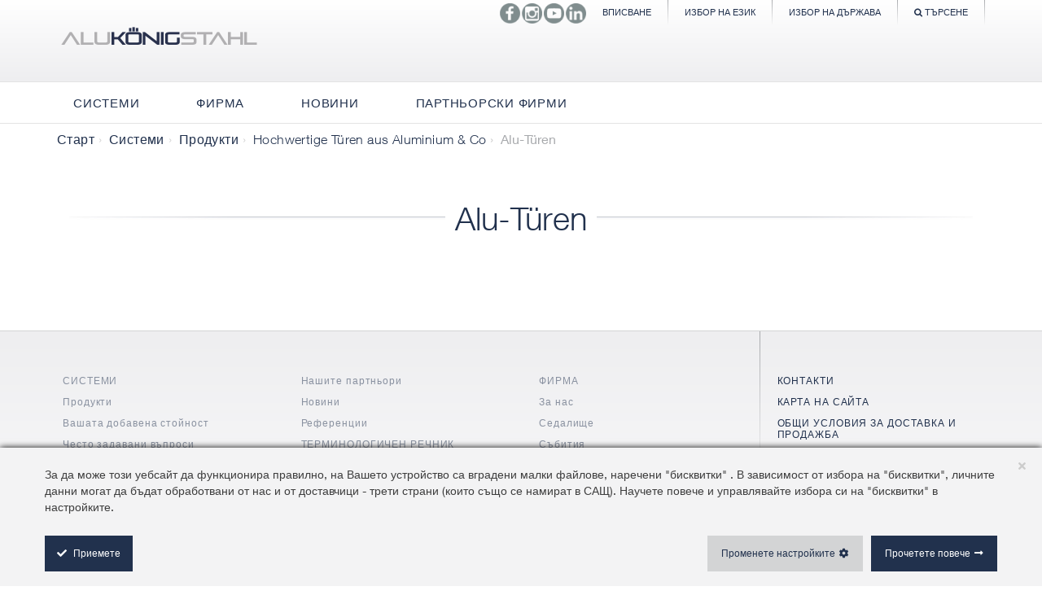

--- FILE ---
content_type: text/html; charset=utf-8
request_url: https://www.alukoenigstahl.bg/bg/Pages/System/ProduktUebersichtsSeiten/Alu-T%C3%BCren.aspx
body_size: 25766
content:


<!DOCTYPE html PUBLIC "-//W3C//DTD XHTML 1.0 Strict//EN"
	"http://www.w3.org/TR/xhtml1/DTD/xhtml1-strict.dtd">
<html dir="ltr" lang="bg-BG">
	<head id="ctl00_Head1"><meta http-equiv="Content-type" content="text/html; charset=utf-8" /><meta name="viewport" content="width=device-width, initial-scale=1" /><meta http-equiv="X-UA-Compatible" content="IE=10" /><meta http-equiv="Expires" content="0" /><meta name="msapplication-config" content="/Style Library/BrowserIcon/browserconfig.xml" /><meta name="application-name" content="Alukönigstahl" /><meta name="msapplication-TileColor" content="#ffffff" /><meta name="msapplication-square70x70logo" content="/Style Library/BrowserIcon/ms-icon-70x70.png" /><meta name="msapplication-square150x150logo" content="/Style Library/BrowserIcon/ms-icon-150x150.png" /><meta name="msapplication-square310x310logo" content="/Style Library/BrowserIcon/ms-icon-310x310.png" />


<!-- Google Tag Manager -->
<script>(function(w,d,s,l,i){w[l]=w[l]||[];w[l].push({'gtm.start':
new Date().getTime(),event:'gtm.js'});var f=d.getElementsByTagName(s)[0],
j=d.createElement(s),dl=l!='dataLayer'?'&l='+l:'';j.async=true;j.src=
'https://www.googletagmanager.com/gtm.js?id='+i+dl;f.parentNode.insertBefore(j,f);
})(window,document,'script','dataLayer','GTM-W7G64K3');</script>
<!-- End Google Tag Manager -->
		
		<meta name="description" content="ALUKÖNIGSTAHL - modernste Technik &amp; Fortschritt. Innovative Alu-Türen und Eingangsportale aus Aluminium. Wir bieten eine große Auswahl an Türsystemen!"></meta><meta name="msapplication-TileImage" content="/_layouts/15/images/SharePointMetroAppTile.png" /><meta name="msapplication-TileColor" content="#0072C6" /><title>
	Alu-Türen - Hochwertige &amp; Stilvolle Türsysteme | AKS
</title><link rel="shortcut icon" href="/Style Library/BrowserIcon/favicon.ico" /><link rel="apple-touch-icon" href="/Style Library/BrowserIcon/apple-icon-57x57.png" /><link rel="apple-touch-icon" sizes="72x72" href="/Style Library/BrowserIcon/apple-icon-72x72.png" /><link rel="apple-touch-icon" sizes="76x76" href="/Style Library/BrowserIcon/apple-icon-76x76.png" /><link rel="apple-touch-icon" sizes="114x114" href="/Style Library/BrowserIcon/apple-icon-114x114.png" /><link rel="apple-touch-icon" sizes="120x120" href="/Style Library/BrowserIcon/apple-icon-120x120.png" /><link rel="apple-touch-icon" sizes="144x144" href="/Style Library/BrowserIcon/apple-icon-144x144.png" /><link rel="apple-touch-icon" sizes="152x152" href="/Style Library/BrowserIcon/apple-icon-152x152.png" /><link rel="apple-touch-icon" sizes="180x180" href="/Style Library/BrowserIcon/apple-icon-180x180.png" /><link rel="apple-touch-icon-precomposed" href="/Style Library/BrowserIcon/apple-icon-precomposed.png" /><link rel="icon" sizes="36x36" href="/Style Library/BrowserIcon/android-icon-36x36.png" /><link rel="icon" sizes="48x48" href="/Style Library/BrowserIcon/android-icon-48x48.png" /><link rel="icon" sizes="72x72" href="/Style Library/BrowserIcon/android-icon-72x72.png" /><link rel="icon" sizes="96x96" href="/Style Library/BrowserIcon/android-icon-96x96.png" /><link rel="icon" sizes="144x144" href="/Style Library/BrowserIcon/android-icon-144x144.png" /><link rel="icon" sizes="192x192" href="/Style Library/BrowserIcon/android-icon-192x192.png" /><link rel="search" title="Alukoenigstahl" type="application/opensearchdescription+xml" href="/Style Library/opensearch.xml" /><script type="text/javascript">// <![CDATA[ 

var g_SPOffSwitches={};
// ]]>
</script>
<script type="text/javascript" src="/style%20library/js/jquery-1.8.3.min.js"></script>
<script type="text/javascript" src="/_layouts/15/1026/initstrings.js?rev=wQaL837o%2BOARMe80zswwfA%3D%3DTAG0"></script>
<script type="text/javascript" src="/_layouts/15/init.js?rev=yqg8eItAKpo%2FMJ5vm41DGw%3D%3DTAG0"></script>
<script type="text/javascript" src="/style%20library/js/respond.min.js"></script>
<script type="text/javascript" src="/style%20library/js/html5shiv.min.js"></script>
<script type="text/javascript" src="/style%20library/js/aks.min.js"></script>
<script type="text/javascript" src="/style%20library/js/owl.carousel.min.js"></script>
<script type="text/javascript" src="/_layouts/15/theming.js?rev=SuLUbbwTXcxFWOWLFUsOkw%3D%3DTAG0"></script>
<script type="text/javascript" src="/style%20library/ct-ultimate-gdpr.min.js"></script>
<script type="text/javascript" src="/style%20library/ct-init.v1.0.5.js"></script>
<script type="text/javascript" src="/ScriptResource.axd?d=dQgzhz0ZokyueC3nAVRMRLC0miBqz4WCpwGdr-qxbWmmq3k8aYEH9g1GLOr5Azt44HtXKls0dWpsEDKIY-yczSE7KTGYICDq5mxVWxtNyfdBRBPpONSWl1zwQebW1JIU_ZtrBRdxxboWbAsPqWG7itySoYAdffDWKqK6UGs0vOIlZnTN9IUjBc8tftMAl2Z50&amp;t=32e5dfca"></script>
<script type="text/javascript" src="/_layouts/15/blank.js?rev=kMrquaL3G2Wud4LWukYsxQ%3D%3DTAG0"></script>
<script type="text/javascript" src="/ScriptResource.axd?d=NNowMUoYoat-QatW4TKbUwtDJNBxSYoLcOHMCgG38HyyulKyG_VH1iblLIaQXZ7EElyZ6DDQpohFCoXhYbATsekMcKzgaLi7EnsOfBnIcrgNF_EMkTFKwIQlwx_QpoKB0TjN-wWrkvJJIjKTn_N74-GvsKa_BcZUyBjz1eNh8bxmYDzJYowaT6hwr3iGPqzY0&amp;t=32e5dfca"></script>
<script type="text/javascript" src="/_layouts/15/1026/sp.res.js?rev=rnmkte%2BIJ%2FGdbGl%2BKFAYmw%3D%3DTAG0"></script>
<script type="text/javascript" src="/_layouts/15/sp.runtime.js?rev=1cQ9d%2B7huK6eUNdv%2FM%2BjVw%3D%3DTAG0"></script>
<script type="text/javascript" src="/_layouts/15/sp.js?rev=pKys9%2FhW9yiCBFzjEHafmQ%3D%3DTAG0"></script>
<script type="text/javascript" src="/_layouts/15/sp.init.js?rev=Pj3g3YRDAgUkZH%2FsMbD9zw%3D%3DTAG0"></script>
<script type="text/javascript" src="/_layouts/15/sp.ui.dialog.js?rev=1UkAIYE3LWSyscngZylPpg%3D%3DTAG0"></script>
<script type="text/javascript">RegisterSod("require.js", "\u002f_layouts\u002f15\u002frequire.js?rev=bv3fWJhk0uFGpVwBxnZKNQ\u00253D\u00253DTAG0");</script>
<script type="text/javascript">RegisterSod("strings.js", "\u002f_layouts\u002f15\u002f1026\u002fstrings.js?rev=dydIZFBosazF\u00252FoBWRVd9Mw\u00253D\u00253DTAG0");</script>
<script type="text/javascript">RegisterSod("core.js", "\u002f_layouts\u002f15\u002fcore.js?rev=7oVroJmWLgPoAJwWGED4Cw\u00253D\u00253DTAG0");RegisterSodDep("core.js", "strings.js");</script>
<script type="text/javascript">RegisterSod("menu.js", "\u002f_layouts\u002f15\u002fmenu.js?rev=7Y0tu\u00252BP6jlT9g\u00252BnoKenMAQ\u00253D\u00253DTAG0");</script>
<script type="text/javascript">RegisterSod("mQuery.js", "\u002f_layouts\u002f15\u002fmquery.js?rev=\u00252BmXJnQ8pAV5DOLsyvxgW5A\u00253D\u00253DTAG0");</script>
<script type="text/javascript">RegisterSod("callout.js", "\u002f_layouts\u002f15\u002fcallout.js?rev=U36TuVW5DSbNTdznAQ8xSQ\u00253D\u00253DTAG0");RegisterSodDep("callout.js", "strings.js");RegisterSodDep("callout.js", "mQuery.js");RegisterSodDep("callout.js", "core.js");</script>
<script type="text/javascript">RegisterSod("sp.core.js", "\u002f_layouts\u002f15\u002fsp.core.js?rev=r6Ra1TiDD9YjB5dd9usvhQ\u00253D\u00253DTAG0");RegisterSodDep("sp.core.js", "strings.js");RegisterSodDep("sp.core.js", "core.js");</script>
<script type="text/javascript">RegisterSod("clienttemplates.js", "\u002f_layouts\u002f15\u002fclienttemplates.js?rev=IYXhJB3IU3eG9ox9oT1zYQ\u00253D\u00253DTAG0");</script>
<script type="text/javascript">RegisterSod("sharing.js", "\u002f_layouts\u002f15\u002fsharing.js?rev=E\u00252BcflKQGtSnSYPsqiRg5Wg\u00253D\u00253DTAG0");RegisterSodDep("sharing.js", "strings.js");RegisterSodDep("sharing.js", "mQuery.js");RegisterSodDep("sharing.js", "clienttemplates.js");RegisterSodDep("sharing.js", "core.js");</script>
<script type="text/javascript">RegisterSod("suitelinks.js", "\u002f_layouts\u002f15\u002fsuitelinks.js?rev=TvAdJanH0wr75N9Zo9rdWw\u00253D\u00253DTAG0");RegisterSodDep("suitelinks.js", "strings.js");RegisterSodDep("suitelinks.js", "core.js");</script>
<script type="text/javascript">RegisterSod("userprofile", "\u002f_layouts\u002f15\u002fsp.userprofiles.js?rev=OI6nlIZVY3NhH3EQOIp0XA\u00253D\u00253DTAG0");</script>
<script type="text/javascript">RegisterSod("followingcommon.js", "\u002f_layouts\u002f15\u002ffollowingcommon.js?rev=pYX3IKlo5dvQhaP0QvPcwA\u00253D\u00253DTAG0");RegisterSodDep("followingcommon.js", "strings.js");RegisterSodDep("followingcommon.js", "userprofile");RegisterSodDep("followingcommon.js", "core.js");RegisterSodDep("followingcommon.js", "mQuery.js");</script>
<script type="text/javascript">RegisterSod("profilebrowserscriptres.resx", "\u002f_layouts\u002f15\u002f1026\u002fprofilebrowserscriptres.js?rev=aXbX1Yeq\u00252Fd6\u00252FFZgZFqJ62w\u00253D\u00253DTAG0");</script>
<script type="text/javascript">RegisterSod("sp.ui.mysitecommon.js", "\u002f_layouts\u002f15\u002fsp.ui.mysitecommon.js?rev=ieLIoEsnygrNFtbynfCmJg\u00253D\u00253DTAG0");RegisterSodDep("sp.ui.mysitecommon.js", "userprofile");RegisterSodDep("sp.ui.mysitecommon.js", "profilebrowserscriptres.resx");</script>
<script type="text/javascript">RegisterSod("browserScript", "\u002f_layouts\u002f15\u002fie55up.js?rev=ajbMHDSZTEMic\u00252B3j6rqxXA\u00253D\u00253DTAG0");RegisterSodDep("browserScript", "strings.js");</script>
<script type="text/javascript">RegisterSod("inplview", "\u002f_layouts\u002f15\u002finplview.js?rev=UG\u00252BLxWxcIOlBMP95PqVGGg\u00253D\u00253DTAG0");RegisterSodDep("inplview", "strings.js");RegisterSodDep("inplview", "core.js");RegisterSodDep("inplview", "clienttemplates.js");</script>
<script type="text/javascript">RegisterSod("dragdrop.js", "\u002f_layouts\u002f15\u002fdragdrop.js?rev=4vI\u00252FH4ykVOUBzEB1mAVt1g\u00253D\u00253DTAG0");RegisterSodDep("dragdrop.js", "strings.js");</script>
<script type="text/javascript">RegisterSod("quicklaunch.js", "\u002f_layouts\u002f15\u002fquicklaunch.js?rev=agi8aZKWaQMK0mLXw8e9ww\u00253D\u00253DTAG0");RegisterSodDep("quicklaunch.js", "strings.js");RegisterSodDep("quicklaunch.js", "dragdrop.js");</script>
<link id="CssRegistration1" rel="stylesheet" type="text/css" href="/_layouts/15/1026/styles/Themable/corev15.css?rev=2M7q3TSV2ubgSIqfZZbeOA%3D%3DTAG0"/>
<link id="AKSMinCSS" rel="stylesheet" type="text/css" href="/Style%20Library/css/aks.min.css?250116Ver1"/>
<link id="CssLink-3fa661eea88047f88a6db64452165a53" rel="stylesheet" type="text/css" href="/Style%20Library/css/ct-custom.css"/>
<style id="SPThemeHideForms" type="text/css">body {opacity:0 !important}</style><link type="text/xml" rel="alternate" href="/bg/_vti_bin/spsdisco.aspx" />
            
            <link rel="canonical" href="https://www.alukoenigstahl.bg:443/bg/Pages/System/ProduktUebersichtsSeiten/Alu-T%C3%BCren.aspx" /><meta name="description" content="ALUKÖNIGSTAHL - modernste Technik &amp; Fortschritt. Innovative Alu-Türen und Eingangsportale aus Aluminium. Wir bieten eine große Auswahl an Türsystemen!" />
            
        
		
	   

		


        <!--[if lt IE 9]>
    	
		<![endif]-->

        

        
        

        
        
        
        
        
        
    

        <style type="text/css">
            body.akshome {
                overflow: auto;
            }
        </style>
    </head>
    <body onhashchange="if (typeof(_spBodyOnHashChange) != 'undefined') _spBodyOnHashChange();">
   	   <div class="eupopup eupopup-top"></div>
       
   <!-- Google Tag Manager (noscript) -->
<noscript><iframe src="https://www.googletagmanager.com/ns.html?id=GTM-W7G64K3"
height="0" width="0" style="display:none;visibility:hidden"></iframe></noscript>
<!-- End Google Tag Manager (noscript) -->

   	   

        <div id="imgPrefetch" style="display:none">
<img src="/Style Library/img/AKS_logo.png?rev=43" />
</div>

        <noscript><div class='noindex'>Може би се опитвате да получите достъп до този сайт от защитен браузър на сървъра. Разрешете скриптовете и заредете отново тази страница.</div></noscript>
        
        <form method="post" action="./Alu-Türen.aspx" onsubmit="javascript:return WebForm_OnSubmit();" id="aspnetForm">
<div class="aspNetHidden">
<input type="hidden" name="_wpcmWpid" id="_wpcmWpid" value="" />
<input type="hidden" name="wpcmVal" id="wpcmVal" value="" />
<input type="hidden" name="MSOWebPartPage_PostbackSource" id="MSOWebPartPage_PostbackSource" value="" />
<input type="hidden" name="MSOTlPn_SelectedWpId" id="MSOTlPn_SelectedWpId" value="" />
<input type="hidden" name="MSOTlPn_View" id="MSOTlPn_View" value="0" />
<input type="hidden" name="MSOTlPn_ShowSettings" id="MSOTlPn_ShowSettings" value="False" />
<input type="hidden" name="MSOGallery_SelectedLibrary" id="MSOGallery_SelectedLibrary" value="" />
<input type="hidden" name="MSOGallery_FilterString" id="MSOGallery_FilterString" value="" />
<input type="hidden" name="MSOTlPn_Button" id="MSOTlPn_Button" value="none" />
<input type="hidden" name="__EVENTTARGET" id="__EVENTTARGET" value="" />
<input type="hidden" name="__EVENTARGUMENT" id="__EVENTARGUMENT" value="" />
<input type="hidden" name="__REQUESTDIGEST" id="__REQUESTDIGEST" value="noDigest" />
<input type="hidden" name="MSOSPWebPartManager_DisplayModeName" id="MSOSPWebPartManager_DisplayModeName" value="Browse" />
<input type="hidden" name="MSOSPWebPartManager_ExitingDesignMode" id="MSOSPWebPartManager_ExitingDesignMode" value="false" />
<input type="hidden" name="MSOWebPartPage_Shared" id="MSOWebPartPage_Shared" value="" />
<input type="hidden" name="MSOLayout_LayoutChanges" id="MSOLayout_LayoutChanges" value="" />
<input type="hidden" name="MSOLayout_InDesignMode" id="MSOLayout_InDesignMode" value="" />
<input type="hidden" name="_wpSelected" id="_wpSelected" value="" />
<input type="hidden" name="_wzSelected" id="_wzSelected" value="" />
<input type="hidden" name="MSOSPWebPartManager_OldDisplayModeName" id="MSOSPWebPartManager_OldDisplayModeName" value="Browse" />
<input type="hidden" name="MSOSPWebPartManager_StartWebPartEditingName" id="MSOSPWebPartManager_StartWebPartEditingName" value="false" />
<input type="hidden" name="MSOSPWebPartManager_EndWebPartEditing" id="MSOSPWebPartManager_EndWebPartEditing" value="false" />
<input type="hidden" name="__LASTFOCUS" id="__LASTFOCUS" value="" />
<input type="hidden" name="__VIEWSTATE" id="__VIEWSTATE" value="/[base64]/[base64]/0LDRgNC+0LvQsNGC0LA8L2E+PzxkaXY+JiMxNjA7CiAgICAgICAgICAgIDxwPtCS0YHQtSDQvtGJ0LUg0L3Rj9C80LDRgtC1INGA0LXQs9C40YHRgtGA0LDRhtC40Y8/[base64]/[base64]/f7Q7yWSIPvLnQC" />
</div>

<script type="text/javascript">
//<![CDATA[
var theForm = document.forms['aspnetForm'];
if (!theForm) {
    theForm = document.aspnetForm;
}
function __doPostBack(eventTarget, eventArgument) {
    if (!theForm.onsubmit || (theForm.onsubmit() != false)) {
        theForm.__EVENTTARGET.value = eventTarget;
        theForm.__EVENTARGUMENT.value = eventArgument;
        theForm.submit();
    }
}
//]]>
</script>


<script src="/WebResource.axd?d=LOhhIxrxSQtYU-xG3_tXFCPz1uGrTlzl7EjOOw3c4W0IkqyjfWG9RNdkqypcUWMmQc2E319Vp0MgGD_yxky23ptwiW3ZWobgSfN6yNY3CyU1&amp;t=638901843720898773" type="text/javascript"></script>


<script type="text/javascript">
//<![CDATA[
var MSOWebPartPageFormName = 'aspnetForm';
var g_presenceEnabled = true;
var g_wsaEnabled = false;

var g_correlationId = '3910efa1-dfc3-10dc-76b0-1433f246f970';
var g_wsaQoSEnabled = false;
var g_wsaQoSDataPoints = [];
var g_wsaRUMEnabled = false;
var g_wsaLCID = 1026;
var g_wsaListTemplateId = 850;
var g_wsaSiteTemplateId = 'AKSHOMEPAGE#0';
var _spPageContextInfo={"webServerRelativeUrl":"/bg","webAbsoluteUrl":"https://www.alukoenigstahl.bg/bg","viewId":"","listId":"{d396d8be-2541-4d30-9bce-8b763ecacae3}","listPermsMask":{"High":16,"Low":196673},"listUrl":"/bg/Pages","listTitle":"Страници","listBaseTemplate":850,"viewOnlyExperienceEnabled":false,"blockDownloadsExperienceEnabled":false,"idleSessionSignOutEnabled":false,"cdnPrefix":"","siteAbsoluteUrl":"https://www.alukoenigstahl.bg","siteId":"{6094be89-5637-4a00-96f8-354b5ab9d167}","showNGSCDialogForSyncOnTS":false,"supportPoundStorePath":true,"supportPercentStorePath":true,"siteSubscriptionId":null,"CustomMarkupInCalculatedFieldDisabled":true,"AllowCustomMarkupInCalculatedField":false,"isSPO":false,"farmLabel":null,"serverRequestPath":"/bg/Pages/System/ProduktUebersichtsSeiten/Alu-Türen.aspx","layoutsUrl":"_layouts/15","webId":"{a255663f-ffe5-4316-9f5e-2032da337df0}","webTitle":"Bulgarisch","webTemplate":"10003","webTemplateConfiguration":"AKSHOMEPAGE#0","webDescription":"","tenantAppVersion":"0","isAppWeb":false,"webLogoUrl":"_layouts/15/images/siteicon.png","webLanguage":1026,"currentLanguage":1026,"currentUICultureName":"bg-BG","currentCultureName":"bg-BG","currentCultureLCID":1026,"env":null,"nid":0,"fid":0,"serverTime":"2026-01-21T04:36:15.5965033Z","siteClientTag":"365$$16.0.10417.20059","crossDomainPhotosEnabled":false,"openInClient":false,"Has2019Era":true,"webUIVersion":15,"webPermMasks":{"High":16,"Low":196673},"pageListId":"{d396d8be-2541-4d30-9bce-8b763ecacae3}","pageItemId":338,"pagePermsMask":{"High":16,"Low":196673},"pagePersonalizationScope":1,"userEmail":"","userId":0,"userLoginName":null,"userDisplayName":null,"isAnonymousUser":true,"isAnonymousGuestUser":false,"isEmailAuthenticationGuestUser":false,"isExternalGuestUser":false,"systemUserKey":null,"alertsEnabled":true,"siteServerRelativeUrl":"/","allowSilverlightPrompt":"True","themeCacheToken":"/bg::4:","themedCssFolderUrl":null,"themedImageFileNames":null,"modernThemingEnabled":true,"isSiteAdmin":false,"ExpFeatures":[480216468,1884350801,1158731092,62197791,538521105,335811073,4194306,34614301,268500996,-1946025984,28445328,-2147475455,134291456,65536,288,950272,1282,808326148,134217873,0,0,-1073217536,545285252,18350656,-467402752,6291457,-2147483644,1074794496,-1728053184,1845537108,622628,4102,0,0,0,0,0,0,0,0,0,0,0,0,0,0,0],"killSwitches":{},"InternalValidAuthorities":["www.alukoenigstahl.hu","testhu.alukoenigstahl.com","www.alukoenigstahl.hr","testhr.alukoenigstahl.com","www.alukoenigstahl.bg","testbg.alukoenigstahl.com","www.alukoenigstahl.rs","testrs.alukoenigstahl.com","portal.alukoenigstahl.net","testportal.alukoenigstahl.com","portal.alukoenigstahl.net","tmgportal.alukoenigstahl.com","www.alukoenigstahl.si","testsi.alukoenigstahl.com","www.alukoenigstahl.ba","testba.alukoenigstahl.com","at.alukoenigstahl.net","testat.alukoenigstahl.com","www.alukoenigstahl.at","www.alukoenigstahl.com","testcom.alukoenigstahl.com","www.alukoenigstahl.com","www.alukoenigstahl.ro","testro.alukoenigstahl.com"],"CorrelationId":"3910efa1-dfc3-10dc-76b0-1433f246f970","hasManageWebPermissions":false,"isNoScriptEnabled":false,"groupId":null,"groupHasHomepage":true,"groupHasQuickLaunchConversationsLink":false,"departmentId":null,"hubSiteId":null,"hasPendingWebTemplateExtension":false,"isHubSite":false,"isWebWelcomePage":false,"siteClassification":"","hideSyncButtonOnODB":false,"showNGSCDialogForSyncOnODB":false,"sitePagesEnabled":false,"sitePagesFeatureVersion":0,"DesignPackageId":"00000000-0000-0000-0000-000000000000","groupType":null,"groupColor":"#188387","siteColor":"#188387","headerEmphasis":0,"navigationInfo":null,"guestsEnabled":false,"MenuData":{"SignInUrl":"/bg/_layouts/15/Authenticate.aspx?Source=%2Fbg%2FPages%2FSystem%2FProduktUebersichtsSeiten%2FAlu%2DT%C3%BCren%2Easpx"},"RecycleBinItemCount":-1,"PublishingFeatureOn":true,"PreviewFeaturesEnabled":false,"disableAppViews":false,"disableFlows":false,"serverRedirectedUrl":null,"formDigestValue":"0xD4ACF6EB82F9072F5EBD01755F78D9C28380817DE740E57EFBA0CA26657A4D94D795CD1C9D5F9F463EDC94FBD449C3F68B639473DCD58AEB084FF64B341198AB,21 Jan 2026 04:36:15 -0000","maximumFileSize":10240,"formDigestTimeoutSeconds":1800,"canUserCreateMicrosoftForm":false,"canUserCreateVisioDrawing":true,"readOnlyState":null,"isTenantDevSite":false,"preferUserTimeZone":false,"userTimeZoneData":null,"userTime24":false,"userFirstDayOfWeek":null,"webTimeZoneData":null,"webTime24":false,"webFirstDayOfWeek":null,"isSelfServiceSiteCreationEnabled":null,"alternateWebAppHost":"","aadTenantId":"","aadUserId":"","aadInstanceUrl":"","msGraphEndpointUrl":"https://","allowInfectedDownload":true};_spPageContextInfo.updateFormDigestPageLoaded=new Date();_spPageContextInfo.clientServerTimeDelta=new Date(_spPageContextInfo.serverTime)-new Date();if(typeof(define)=='function'){define('SPPageContextInfo',[],function(){return _spPageContextInfo;});}var L_Menu_BaseUrl="/bg";
var L_Menu_LCID="1026";
var L_Menu_SiteTheme="null";
document.onreadystatechange=fnRemoveAllStatus; function fnRemoveAllStatus(){removeAllStatus(true)};Flighting.ExpFeatures = [480216468,1884350801,1158731092,62197791,538521105,335811073,4194306,34614301,268500996,-1946025984,28445328,-2147475455,134291456,65536,288,950272,1282,808326148,134217873,0,0,-1073217536,545285252,18350656,-467402752,6291457,-2147483644,1074794496,-1728053184,1845537108,622628,4102,0,0,0,0,0,0,0,0,0,0,0,0,0,0,0]; (function()
{
    if(typeof(window.SP) == "undefined") window.SP = {};
    if(typeof(window.SP.YammerSwitch) == "undefined") window.SP.YammerSwitch = {};

    var ysObj = window.SP.YammerSwitch;
    ysObj.IsEnabled = false;
    ysObj.TargetYammerHostName = "www.yammer.com";
} )(); //]]>
</script>

<script src="/_layouts/15/blank.js?rev=kMrquaL3G2Wud4LWukYsxQ%3D%3DTAG0" type="text/javascript"></script>
<script type="text/javascript">
//<![CDATA[
(function(){

        if (typeof(_spBodyOnLoadFunctions) === 'undefined' || _spBodyOnLoadFunctions === null) {
            return;
        }
        _spBodyOnLoadFunctions.push(function() {
            SP.SOD.executeFunc('core.js', 'FollowingCallout', function() { FollowingCallout(); });
        });
    })();(function(){

        if (typeof(_spBodyOnLoadFunctions) === 'undefined' || _spBodyOnLoadFunctions === null) {
            return;
        }
        _spBodyOnLoadFunctions.push(function() {
            SP.SOD.executeFunc('core.js', 'FollowingDocument', function() { FollowingDocument(); });
        });
    })();if (typeof(DeferWebFormInitCallback) == 'function') DeferWebFormInitCallback();window.SPThemeUtils && SPThemeUtils.RegisterCssReferences([{"Url":"\u002f_layouts\u002f15\u002f1026\u002fstyles\u002fThemable\u002fcorev15.css?rev=2M7q3TSV2ubgSIqfZZbeOA\u00253D\u00253DTAG0","OriginalUrl":"\u002f_layouts\u002f15\u002f1026\u002fstyles\u002fThemable\u002fcorev15.css?rev=2M7q3TSV2ubgSIqfZZbeOA\u00253D\u00253DTAG0","Id":"CssRegistration1","ConditionalExpression":"","After":"","RevealToNonIE":"false"},{"Url":"\u002fStyle Library\u002fcss\u002faks.min.css?250116Ver1","OriginalUrl":"\u002fStyle Library\u002fcss\u002faks.min.css?250116Ver1","Id":"AKSMinCSS","ConditionalExpression":"","After":"","RevealToNonIE":"false"},{"Url":"\u002fStyle Library\u002fcss\u002fct-custom.css","OriginalUrl":"\u002fStyle Library\u002fcss\u002fct-custom.css","Id":"CssLink-3fa661eea88047f88a6db64452165a53","ConditionalExpression":"","After":"","RevealToNonIE":"false"}]);
function WebForm_OnSubmit() {
UpdateFormDigest('\u002fbg', 1440000);if (typeof(_spFormOnSubmitWrapper) != 'undefined') {return _spFormOnSubmitWrapper();} else {return true;};
return true;
}
//]]>
</script>

<div class="aspNetHidden">

	<input type="hidden" name="__VIEWSTATEGENERATOR" id="__VIEWSTATEGENERATOR" value="496E46E6" />
	<input type="hidden" name="__PREVIOUSPAGE" id="__PREVIOUSPAGE" value="WVT9Nz5vnATUIqi59VbmHETiENwISzJ576nSFsgEDw1n72JGmMV_U8UWXegMxckGpn16urN4Mxlfq36OsfVCtjT8o7ko1_eg2KThaUw7oPdZ2fNpyjV6UMZ_niVLCLViDz39oSJo-H7PYmu7zF1_BB7fRIHUbF2iN7vM4jYww_o1" />
	<input type="hidden" name="__EVENTVALIDATION" id="__EVENTVALIDATION" value="/wEdABidiJUIkL5PRpz+A1Bg6H6NH00sPsQiAXuiIFxqxrD//ytcY3ualqyiNAaY1+eloZJnNRIjVXBvLaYbw8PzkF2XUmhH66mkK2Ii1PayV6Ae2hs+n3IiFTZpcaOlj6SAAVzXMv3PWuA+PdwhdMbWP1fmB+D9OTS/3lsidiXaOzKbB+y5MBOQpHoRH0QyozJbeV4x/[base64]/JhRCKoq7+dYYsYu5vgFfSc4WR1Jl3C5bxGzGvtyz3lJ6AIAeEvTFY4dQS2kkDRXyJQKSOiFMpEK4cNKDeIKB/NurzgvnM1nrMRx/O9V/36T2A8pI+BLgmhuETg==" />
</div>
            <script type="text/javascript"> var submitHook = function () { return false; }; theForm._spOldSubmit = theForm.submit; theForm.submit = function () { if (!submitHook()) { this._spOldSubmit(); } }; </script>
            <span id="DeltaSPWebPartManager">
                
            </span>
            <script type="text/javascript">
//<![CDATA[
Sys.WebForms.PageRequestManager._initialize('ctl00$ScriptManager', 'aspnetForm', ['tctl00$register$pnlupdate',''], [], [], 90, 'ctl00');
//]]>
</script>

            <span id="DeltaDelegateControls">
                
                
            </span>
            <div id="TurnOnAccessibility" style="display: none" class="s4-notdlg noindex">
                <a id="linkTurnOnAcc" href="#" class="ms-accessible ms-acc-button" onclick="SetIsAccessibilityFeatureEnabled(true);UpdateAccessibilityUI();document.getElementById('linkTurnOffAcc').focus();return false;">
                    Включете по-достъпен режим</a>
            </div>
            <div id="TurnOffAccessibility" style="display: none" class="s4-notdlg noindex">
                <a id="linkTurnOffAcc" href="#" class="ms-accessible ms-acc-button" onclick="SetIsAccessibilityFeatureEnabled(false);UpdateAccessibilityUI();document.getElementById('linkTurnOnAcc').focus();return false;">
                    Изключете по-достъпен режим</a>
            </div>
            <div class="s4-notdlg s4-skipribbonshortcut noindex">
                <a href="javascript:;" id="ctl00_A1" onclick="document.getElementById(&#39;startNavigation&#39;).focus();" class="ms-accessible ms-acc-button" accesskey="Y">
                    Пропускане на команди от лентата</a>
            </div>
            <div class="s4-notdlg noindex">
                <a href="javascript:;" id="ctl00_A2" onclick="document.getElementById(&#39;mainContent&#39;).focus();" class="ms-accessible ms-acc-button">
                    Прескачане до основното съдържание</a>
            </div>
            <div id="TurnOffAnimation" style="display: none;" class="s4-notdlg noindex">
                <a id="linkTurnOffAnimation" href="#" class="ms-accessible ms-acc-button" onclick="ToggleAnimationStatus();return false;">
                    Изключи анимациите</a>
            </div>
            <div id="TurnOnAnimation" style="display: none;" class="s4-notdlg noindex">
                <a id="linkTurnOnAnimation" href="#" class="ms-accessible ms-acc-button" onclick="ToggleAnimationStatus();return false;">
                    Включи анимациите</a>
            </div>
            <a id="HiddenAnchor" href="javascript:;" style="display: none;"></a>

            <div id="ms-hcTest"></div>
			
            <div id="s4-workspace" class="ms-core-overlay">
                <div id="s4-bodyContainer">
                    <div id="s4-titlerow"
                        class="ms-dialogHidden s4-titlerowhidetitle no-print">
                        <section id="top-roller">
    <div class="container no-print">
        <div class="col-xs-12 col-sm-12 col-md-12 col-lg-12 top-form-close">
            <a href="#" class="" id="close">Затвори<i class="fa fa-close"></i></a>
        </div>
    </div>
	
	
	<div class="top-roller-content no-print" data-role="user-details">
		<div class="container">
		   <div class="row">
			  <div class="col-xs-12 col-sm-12 col-md-2 col-lg-2 top-roller-heading">
                  
				 <h2>
                     
                     Потребител
				 </h2>
			  </div>
			  <div class="col-xs-12 col-sm-12 col-md-5 col-lg-5">
				Тук можете по всяко време да промените потребителските си данни и парола. 
			  </div>
			  <div class="col-xs-12 col-sm-12 col-md-5 col-lg-5">
				 <div class="col-lg-8 col-lg-offset-4 col-md-8 col-md-offset-4 col-xs-12 col-sm-offset-0 col-sm-4">
					 <input class="form-submit form-control full" type="button" value="Промяна на потребителските данни" onclick="javascript:window.location.href=&#39;https://login.alukoenigstahl.com/account/changeuserdetails?defaultCountry=BG&amp;language=BG&#39;"></input>
				 </div>
				 <div class="col-lg-8 col-lg-offset-4 col-md-8 col-md-offset-4 col-xs-12 col-sm-offset-0 col-sm-4">
					 <input class="form-submit form-control full" type="button" value="Промяна на паролата" onclick="javascript:window.location.href=&#39;https://login.alukoenigstahl.com/account/changepassword?defaultCountry=BG&amp;language=BG&#39;"></input>
				 </div>
				 <div class="col-lg-8 col-lg-offset-4 col-md-8 col-md-offset-4 col-xs-12 col-sm-offset-0 col-sm-4">
					 <input class="form-submit form-control full" type="button" value="Отписване" onclick="javascript:window.location.href=&#39;https://login.alukoenigstahl.com/account/signout?Returnurl=https://www.alukoenigstahl.bg/bg/_layouts/15/AKSSignOut.aspx&#39;"></input>
				 </div>
			  </div>
		   </div>
		</div>
	</div>

	
    <div class="top-roller-content no-print" data-role="login">
        <div class="aks-failureTextLogin" style="display:none;">Съобщение за грешка</div>
        <div class="container"><div class="row"><div class="col-xs-12 col-sm-12 col-md-2 col-lg-2 top-roller-heading"><H2>ВПИСВАНЕ</H2></div><div class="col-xs-12 col-sm-12 col-md-5 col-lg-5">
            <p>Ако сте вече регистриран, моля въведете вашия имейл адрес и парола и натиснете вписване.<br/></p>Забравили сте си <a href="https://login.alukoenigstahl.com/account/resetpassword?Language=BG&defaultCountry=BG&returnUrl=https://www.alukoenigstahl.bg/_layouts/15/authenticate.aspx">паролата</a>?<div>&#160;
            <p>Все още нямате регистрация? Изберете сега <a href="https://login.alukoenigstahl.com/account/register?Language=BG&defaultCountry=BG&returnUrl=https://www.alukoenigstahl.bg/_layouts/15/authenticate.aspx">Регистриране</a>.<br/></p>
          </div></div><div class="col-xs-12 col-sm-12 col-md-5 col-lg-5"><div class="row"><div class="col-lg-8 col-lg-offset-4 col-md-8 col-md-offset-4  col-xs-5  col-sm-4"><input type="button" name="ctl00$Login$btnsubmit" value="Вписване" onclick="javascript:WebForm_DoPostBackWithOptions(new WebForm_PostBackOptions(&quot;ctl00$Login$btnsubmit&quot;, &quot;&quot;, true, &quot;&quot;, &quot;/_layouts/15/authenticate.aspx?Source=/bg&amp;defaultCountry=BG&amp;language=BG&quot;, false, true))" id="ctl00_Login_btnsubmit" class="form-submit form-control full" /></div><div class="col-lg-8 col-lg-offset-4 col-md-8 col-md-offset-4  col-xs-offset-2 col-xs-5 col-sm-offset-4 col-sm-4"><input type="button" name="ctl00$Login$btnregister" value="Регистриране" onclick="javascript:WebForm_DoPostBackWithOptions(new WebForm_PostBackOptions(&quot;ctl00$Login$btnregister&quot;, &quot;&quot;, true, &quot;&quot;, &quot;https://login.alukoenigstahl.com/account/register?defaultCountry=BG&amp;language=BG&amp;returnUrl=https://www.alukoenigstahl.bg/_layouts/15/authenticate.aspx&quot;, false, true))" id="ctl00_Login_btnregister" class="form-submit form-control full" /></div></div></div></div></div>
                </div>
                
	
    <div class="top-roller-content no-print" data-role="register">
        <div class="container"><div class="row"><div class="col-xs-12 col-sm-12 col-md-2 col-lg-2 top-roller-heading"><H2>AKSHeaderItemTypeRegister</H2></div><div class="col-xs-12 col-sm-12 col-md-5 col-lg-5"></div><div class="col-xs-12 col-sm-12 col-md-5 col-lg-5"><div id="ctl00_register_pnlupdate">
	<input name="ctl00$register$txbLoginname" type="email" id="ctl00_register_txbLoginname" class="top-form-field" placeholder="E-Mail" onkeyup="validateregister()" onchange="validateregister()" /><input type="button" name="ctl00$register$btnsubmit" value="Стъпка 1" onclick="javascript:WebForm_DoPostBackWithOptions(new WebForm_PostBackOptions(&quot;ctl00$register$btnsubmit&quot;, &quot;&quot;, true, &quot;&quot;, &quot;&quot;, false, true))" id="ctl00_register_btnsubmit" class="top-form-submit" disabled="disabled" /><script type="text/javascript">
function validateregister()
{
                    if( $('#ctl00_register_txbLoginname').val().length>0 )
                    {
                        $('#ctl00_register_btnsubmit').prop('disabled', false);
                    } else {  $('#ctl00_register_btnsubmit').prop('disabled', true);  }
                }
function validateregister2()
{
                    if( $('#ctl00_register_txbFirstName').val().length>0 && $('#ctl00_register_txblastName').val().length>0 )
                    {
                        $('#ctl00_register_btnsubmit').prop('disabled', false);
                    } else {  $('#ctl00_register_btnsubmit').prop('disabled', true);  }
                }


                        </script>
</div></div></div></div>
                </div>
                
	
    <div class="top-roller-content no-print" data-role="forgotten">
        <div class="container"><div class="row"><div class="col-xs-12 col-sm-12 col-md-2 col-lg-2 top-roller-heading"><H2>AKSHeaderItemTypeForgottenPW</H2></div><div class="col-xs-12 col-sm-12 col-md-5 col-lg-5"></div><div class="col-xs-12 col-sm-12 col-md-5 col-lg-5"></div></div></div>
       
    </div>
	
    <div class="top-roller-content no-print" data-role="ChangePassword">
        <div class="container"><div class="row"><div class="col-xs-12 col-sm-12 col-md-2 col-lg-2 top-roller-heading"><H2>AKSHeaderItemTypeChangePW</H2></div><div class="col-xs-12 col-sm-12 col-md-5 col-lg-5"></div><div class="col-xs-12 col-sm-12 col-md-5 col-lg-5"></div></div></div>
       
    </div>
	
    <div class="top-roller-content no-print" data-role="search">
        <div class="container"><div class="row"><div class="col-xs-12 col-sm-12 col-md-3 col-lg-3 top-roller-heading"><H2>Търсене</H2></div><div class="col-xs-12 col-sm-12 col-md-6 col-lg-6"><input id="ctl00_SearchControl_ctl06" class="top-form-field" type="text" onkeydown="SearchRemoveValidation(); if(event.which == 13 || event.keyCode == 13) {StartSearchAction(&#39;ctl00_SearchControl_ctl06&#39;,&#39;/bg/Pages/Търсене/основно търсене&#39;); return false; WebForm_DoPostBackWithOptions(new WebForm_PostBackOptions(&#39;ctl00$SearchControl$btnsubmit&#39;, &#39;&#39;, true, &#39;&#39;, &#39;&#39;, false, true))}"></input></div><div class="col-xs-12 col-sm-12 col-md-3 col-lg-3"><input type="button" name="ctl00$SearchControl$btnsubmit" value="Търсене" onclick="StartSearchAction(&#39;ctl00_SearchControl_ctl06&#39;,&#39;/bg/Pages/Търсене/основно търсене&#39;); return false;WebForm_DoPostBackWithOptions(new WebForm_PostBackOptions(&quot;ctl00$SearchControl$btnsubmit&quot;, &quot;&quot;, true, &quot;&quot;, &quot;&quot;, false, true))" id="ctl00_SearchControl_btnsubmit" class="top-form-submit full" /></div></div></div>
       
    </div>
    
	
    <div class="top-roller-content no-print" data-role="lang">
        <div class="container">
            <div class="row">
                <div class="col-xs-12 col-sm-12 col-md-3 col-lg-3 top-roller-heading">
                    <h2>Избор на език</h2>
                </div>
                <div class="col-xs-12 col-sm-12 col-md-6 col-lg-6">
                    
                         
                    <select name="ctl00$ctl63$languageDDL" onchange="javascript:setTimeout(&#39;__doPostBack(\&#39;ctl00$ctl63$languageDDL\&#39;,\&#39;\&#39;)&#39;, 0)" id="ctl00_ctl63_languageDDL" class="top-form-field">
	<option selected="selected" value="bg">български</option>
	<option value="en">английски</option>

</select>
                    
                    
                 
                        
                </div>
                <div class="col-xs-12 col-sm-12 col-md-3 col-lg-3">
                   
                  
                </div>
            </div>
        </div>
    </div>
    
	
    <div class="top-roller-content no-print" data-role="country">
        

       <div class="container"><div class="row"><div class="col-xs-12 col-sm-12 col-md-3 col-lg-3 top-roller-heading"><H2>Страна</H2></div><div class="col-xs-12 col-sm-12 col-md-6 col-lg-6"><select name="ctl00$ctl64$CountrySelection" id="ctl00_ctl64_CountrySelection" class="top-form-field" placeholder="Изберете страна...">
	<option value="https://www.alukoenigstahl.at/de">Австрия</option>
	<option value="https://www.alukoenigstahl.at/en">Albania</option>
	<option value="http://www.alukoenigstahl.ba/ba">Босна и Херцеговина</option>
	<option selected="selected" value="https://www.alukoenigstahl.bg/bg">България</option>
	<option value="https://www.alukoenigstahl.hu/hu">Унгария</option>
	<option value="http://www.alukoenigstahl.hr">Хърватска</option>
	<option value="http://www.ocel.cz/">Чешка Република</option>
	<option value="https://www.alukoenigstahl.at/en">Косово</option>
	<option value="https://www.alukoenigstahl.at/en">Македония</option>
	<option value="http://www.alukoenigstahl.md">Молодова</option>
	<option value="http://www.alukoenigstahl.ba/ba">Черна Гора</option>
	<option value="http://www.maasstaal.nl">Холандия</option>
	<option value="http://www.koenigstahl.pl/">Полша</option>
	<option value="https://www.alukoenigstahl.ro/ro">Румъния</option>
	<option value="https://www.alukoenigstahl.rs">Сърбия</option>
	<option value="http://www.jansen.sk/">Словакия</option>
	<option value="https://www.alukoenigstahl.si">Словения</option>

</select></div><div class="col-xs-12 col-sm-12 col-md-3 col-lg-3"><input type="button" name="ctl00$ctl64$btnsubmit" value="Изберете" onclick="ChangeCountryButton(&#39;ctl00_ctl64_CountrySelection&#39;); return false;WebForm_DoPostBackWithOptions(new WebForm_PostBackOptions(&quot;ctl00$ctl64$btnsubmit&quot;, &quot;&quot;, true, &quot;&quot;, &quot;&quot;, false, true))" id="ctl00_ctl64_btnsubmit" class="top-form-submit full" /></div></div></div>
    </div>
    
</section>

                        <div class="navbar navbar-default gradient-white-to-grey meta-nav hidden-xs no-print" role="navigation">
                            <div class="container ms-dialogHidden">
                                <div class="navbar-header">
                                    <button type="button" class="navbar-toggle collapsed" data-toggle="collapse" data-target=".navbar-collapse">
                                        <span class="sr-only">
                                            <span>Toggle навигация</span>
                                        </span>
                                        <span class="icon-bar"></span>
                                        <span class="icon-bar"></span>
                                        <span class="icon-bar"></span>
                                    </button>

                                    <a id="ctl00_onetidProjectPropertyTitleGraphic" title="Bulgarisch" class="navbar-brand" href="/bg"><img id="ctl00_onetidHeadbnnr2_onetidHeadbnnr2" name="onetidHeadbnnr0" src="/Style%20Library/img/AKS_logo.png" alt="Bulgarisch" /></a>

                                </div>



								<div class="navbar-collapse collapse">
									<ul class="nav navbar-nav navbar-right">
										
										<div class="social-media hidden-xs">

                                            <span><li class="facebook"><a href="https://www.facebook.com/Alukonigstahl.Bulgaria/?fref=ts" target="_blank"><img src="https://www.alukoenigstahl.at/Style%20Library/Images/facebook_1.png" alt="facebook" /></a></li><li class="instagram"><a href="https://www.instagram.com/alukoenigstahl_bulgaria/" target="_blank"><img src="/Style%20Library/Images/instagram_ig.png" alt="instagram" /></a></li><li class="youtube"><a href="https://www.youtube.com/channel/UCFCcNnfsYhDyZisKRSC64iw" target="_blank"><img src="/Style%20Library/Images/youtube_yt.png" alt="youtube" /></a></li><li class="linkedin"><a href="https://www.linkedin.com/company/alukoenigstahl-bulgaria/?viewAsMember=true" target="_blank"><img src="/Style%20Library/Images/linkedin_li.png" alt="linkedin" /></a></li></span>

                                          
                                        </div>
										<li class="btn-meta" data-role="top-roller-link" data-roller-link="login"><a href="#">Вписване</a></li>
                                        
										<li data-roller-link="lang" data-role="top-roller-link"><a href="#">
											<span>Избор на език</span>
										</a></li>
										<li data-roller-link="country" data-role="top-roller-link"><a href="#">
											<span>Избор на държава</span>
										</a></li>
										<li data-roller-link="search" data-role="top-roller-link"><a href="javascript:void(0)"><i class="fa fa-search"></i>
											<span>Търсене</span>
										</a></li>

									</ul>


                                </div>
                            </div>


                        </div>




                        
                        
                        <div class="main-nav-l hidden-xs ms-dialogHidden no-print" role="navigation">
                            <div class="container ms-dialogHidden">

                                
                                        <div id="zz1_TopNavigationMenu" class="col col-xs-12 col-sm-12 col-md-12 col-lg-12 noindex ms-core-listMenu-horizontalBox">
	<ul id="zz2_RootAspMenu" class="root ms-core-listMenu-root static">
		<li class="static"><a class="static menu-item ms-core-listMenu-item ms-displayInline ms-navedit-linkNode" href="https://www.alukoenigstahl.bg/bg/Системи/produkte" accesskey="1"><span class="additional-background ms-navedit-flyoutArrow"><span class="menu-item-text">Системи</span></span></a><ul class="static">
			<li class="static dynamic-children"><a class="static dynamic-children menu-item ms-core-listMenu-item ms-displayInline ms-navedit-linkNode" href="/bg/Системи/ihr_mehrwert"><span aria-haspopup="true" class="additional-background ms-navedit-flyoutArrow dynamic-children"><span class="menu-item-text">Вашата добавена стойност</span></span></a><ul aria-hidden="true" class="dynamic">
				<li class="dynamic"><a class="dynamic menu-item ms-core-listMenu-item ms-displayInline ms-navedit-linkNode" href="/bg/Системи/ihr_mehrwert/aks-techdoc"><span class="additional-background ms-navedit-flyoutArrow"><span class="menu-item-text">AKS TechDoc</span></span></a></li><li class="dynamic"><a class="dynamic menu-item ms-core-listMenu-item ms-displayInline ms-navedit-linkNode" href="/bg/Системи/ihr_mehrwert/aks-technik-aktuell"><span class="additional-background ms-navedit-flyoutArrow"><span class="menu-item-text">AKS Technik Aktuell</span></span></a></li><li class="dynamic"><a class="dynamic menu-item ms-core-listMenu-item ms-displayInline ms-navedit-linkNode" href="/bg/Системи/ihr_mehrwert/ce-leistungserklaerung-dop"><span class="additional-background ms-navedit-flyoutArrow"><span class="menu-item-text">CE / DoP</span></span></a></li><li class="dynamic"><a class="dynamic menu-item ms-core-listMenu-item ms-displayInline ms-navedit-linkNode" href="/bg/Системи/ihr_mehrwert/facherrichter-firmen"><span class="additional-background ms-navedit-flyoutArrow"><span class="menu-item-text">Фирми за електромонтаж</span></span></a></li><li class="dynamic"><a class="dynamic menu-item ms-core-listMenu-item ms-displayInline ms-navedit-linkNode" href="/bg/Системи/ihr_mehrwert/glossar"><span class="additional-background ms-navedit-flyoutArrow"><span class="menu-item-text">Терминологичен речник</span></span></a></li><li class="dynamic"><a class="dynamic menu-item ms-core-listMenu-item ms-displayInline ms-navedit-linkNode" href="/bg/Системи/ihr_mehrwert/logistik"><span class="additional-background ms-navedit-flyoutArrow"><span class="menu-item-text">Логистика</span></span></a></li><li class="dynamic"><a class="dynamic menu-item ms-core-listMenu-item ms-displayInline ms-navedit-linkNode" href="/bg/Системи/ihr_mehrwert/nachhaltigkeit"><span class="additional-background ms-navedit-flyoutArrow"><span class="menu-item-text">Устойчивост</span></span></a></li><li class="dynamic"><a class="dynamic menu-item ms-core-listMenu-item ms-displayInline ms-navedit-linkNode" href="/bg/Системи/ihr_mehrwert/oberflaeche"><span class="additional-background ms-navedit-flyoutArrow"><span class="menu-item-text">Повърхност</span></span></a></li><li class="dynamic"><a class="dynamic menu-item ms-core-listMenu-item ms-displayInline ms-navedit-linkNode" href="/bg/Системи/ihr_mehrwert/pruefberichte"><span class="additional-background ms-navedit-flyoutArrow"><span class="menu-item-text">Изпитвания</span></span></a></li><li class="dynamic"><a class="dynamic menu-item ms-core-listMenu-item ms-displayInline ms-navedit-linkNode" href="/bg/Системи/ihr_mehrwert/schulungen-seminare"><span class="additional-background ms-navedit-flyoutArrow"><span class="menu-item-text">Обучения/семинари</span></span></a></li><li class="dynamic"><a class="dynamic menu-item ms-core-listMenu-item ms-displayInline ms-navedit-linkNode" href="/bg/Системи/ihr_mehrwert/software-service"><span class="additional-background ms-navedit-flyoutArrow"><span class="menu-item-text">Софтуерен сервиз</span></span></a></li><li class="dynamic"><a class="dynamic menu-item ms-core-listMenu-item ms-displayInline ms-navedit-linkNode" href="/bg/Системи/ihr_mehrwert/uea-zeichen"><span class="additional-background ms-navedit-flyoutArrow"><span class="menu-item-text">ÜA маркировка</span></span></a></li><li class="dynamic"><a class="dynamic menu-item ms-core-listMenu-item ms-displayInline ms-navedit-linkNode" href="/bg/Системи/ihr_mehrwert/webbox"><span class="additional-background ms-navedit-flyoutArrow"><span class="menu-item-text">Webbox</span></span></a></li>
			</ul></li><li class="static dynamic-children"><a class="static dynamic-children menu-item ms-core-listMenu-item ms-displayInline ms-navedit-linkNode" href="/bg/Системи/unsere-partner"><span aria-haspopup="true" class="additional-background ms-navedit-flyoutArrow dynamic-children"><span class="menu-item-text">Нашите партньори</span></span></a><ul aria-hidden="true" class="dynamic">
				<li class="dynamic"><a class="dynamic menu-item ms-core-listMenu-item ms-displayInline ms-navedit-linkNode" href="/bg/Системи/unsere-partner/jansen"><span class="additional-background ms-navedit-flyoutArrow"><span class="menu-item-text">Jansen</span></span></a></li><li class="dynamic"><a class="dynamic menu-item ms-core-listMenu-item ms-displayInline ms-navedit-linkNode" href="/bg/Системи/unsere-partner/schueco"><span class="additional-background ms-navedit-flyoutArrow"><span class="menu-item-text">Schüco</span></span></a></li>
			</ul></li><li class="static"><a class="static menu-item ms-core-listMenu-item ms-displayInline ms-navedit-linkNode" href="/bg/Системи/faq-support"><span class="additional-background ms-navedit-flyoutArrow"><span class="menu-item-text">Често задавани въпроси</span></span></a></li><li class="static"><a class="static menu-item ms-core-listMenu-item ms-displayInline ms-navedit-linkNode" href="/bg/Системи/download-center"><span class="additional-background ms-navedit-flyoutArrow"><span class="menu-item-text">Изтегляне на файлове</span></span></a></li>
		</ul></li><li class="static"><a class="static menu-item ms-core-listMenu-item ms-displayInline ms-navedit-linkNode" href="/bg/Фирма"><span class="additional-background ms-navedit-flyoutArrow"><span class="menu-item-text">Фирма</span></span></a><ul class="static">
			<li class="static"><a class="static menu-item ms-core-listMenu-item ms-displayInline ms-navedit-linkNode" href="/bg/Фирма/ueber-uns"><span class="additional-background ms-navedit-flyoutArrow"><span class="menu-item-text">За нас</span></span></a></li><li class="static"><a class="static menu-item ms-core-listMenu-item ms-displayInline ms-navedit-linkNode" href="/bg/Фирма/standorte"><span class="additional-background ms-navedit-flyoutArrow"><span class="menu-item-text">Седалище</span></span></a></li><li class="static"><a class="static menu-item ms-core-listMenu-item ms-displayInline ms-navedit-linkNode" href="/bg/Фирма/referenzen"><span class="additional-background ms-navedit-flyoutArrow"><span class="menu-item-text">Референции</span></span></a></li><li class="static"><a class="static menu-item ms-core-listMenu-item ms-displayInline ms-navedit-linkNode" href="/bg/Фирма/veranstaltungen"><span class="additional-background ms-navedit-flyoutArrow"><span class="menu-item-text">Събития</span></span></a></li><li class="static dynamic-children"><a class="static dynamic-children menu-item ms-core-listMenu-item ms-displayInline ms-navedit-linkNode" href="/bg/Фирма/zertifikate-mitgliedschaften"><span aria-haspopup="true" class="additional-background ms-navedit-flyoutArrow dynamic-children"><span class="menu-item-text">Сертификати и членства</span></span></a><ul aria-hidden="true" class="dynamic">
				<li class="dynamic"><a class="dynamic menu-item ms-core-listMenu-item ms-displayInline ms-navedit-linkNode" href="/bg/Фирма/zertifikate-mitgliedschaften/afi"><span class="additional-background ms-navedit-flyoutArrow"><span class="menu-item-text">AFI</span></span></a></li><li class="dynamic"><a class="dynamic menu-item ms-core-listMenu-item ms-displayInline ms-navedit-linkNode" href="/bg/Фирма/zertifikate-mitgliedschaften/amft"><span class="additional-background ms-navedit-flyoutArrow"><span class="menu-item-text">AMFT</span></span></a></li><li class="dynamic"><a class="dynamic menu-item ms-core-listMenu-item ms-displayInline ms-navedit-linkNode" href="/bg/Фирма/zertifikate-mitgliedschaften/atga-tga"><span class="additional-background ms-navedit-flyoutArrow"><span class="menu-item-text">ATGA TGA</span></span></a></li><li class="dynamic"><a class="dynamic menu-item ms-core-listMenu-item ms-displayInline ms-navedit-linkNode" href="/bg/Фирма/zertifikate-mitgliedschaften/baubook"><span class="additional-background ms-navedit-flyoutArrow"><span class="menu-item-text">Baubook</span></span></a></li><li class="dynamic"><a class="dynamic menu-item ms-core-listMenu-item ms-displayInline ms-navedit-linkNode" href="/bg/Фирма/zertifikate-mitgliedschaften/baudatenbank"><span class="additional-background ms-navedit-flyoutArrow"><span class="menu-item-text">Baudatenbank</span></span></a></li><li class="dynamic"><a class="dynamic menu-item ms-core-listMenu-item ms-displayInline ms-navedit-linkNode" href="/bg/Фирма/zertifikate-mitgliedschaften/bim-objects"><span class="additional-background ms-navedit-flyoutArrow"><span class="menu-item-text">Bim objects</span></span></a></li><li class="dynamic"><a class="dynamic menu-item ms-core-listMenu-item ms-displayInline ms-navedit-linkNode" href="/bg/Фирма/zertifikate-mitgliedschaften/iso-9001-2008"><span class="additional-background ms-navedit-flyoutArrow"><span class="menu-item-text">ISO 9001.2008</span></span></a></li><li class="dynamic"><a class="dynamic menu-item ms-core-listMenu-item ms-displayInline ms-navedit-linkNode" href="/bg/Фирма/zertifikate-mitgliedschaften/ögni"><span class="additional-background ms-navedit-flyoutArrow"><span class="menu-item-text">ÖGNI</span></span></a></li><li class="dynamic"><a class="dynamic menu-item ms-core-listMenu-item ms-displayInline ms-navedit-linkNode" href="/bg/Фирма/zertifikate-mitgliedschaften/oestv"><span class="additional-background ms-navedit-flyoutArrow"><span class="menu-item-text">ÖSTV</span></span></a></li>
			</ul></li>
		</ul></li><li class="static"><a class="static menu-item ms-core-listMenu-item ms-displayInline ms-navedit-linkNode" href="/bg/Новини"><span class="additional-background ms-navedit-flyoutArrow"><span class="menu-item-text">Новини</span></span></a></li><li class="static"><a class="static menu-item ms-core-listMenu-item ms-displayInline ms-navedit-linkNode" href="/bg/Партньорски фирми"><span class="additional-background ms-navedit-flyoutArrow"><span class="menu-item-text">Партньорски фирми</span></span></a><ul class="static">
			<li class="static"><a class="static menu-item ms-core-listMenu-item ms-displayInline ms-navedit-linkNode" href="/bg/Партньорски фирми/pvc-системи"><span class="additional-background ms-navedit-flyoutArrow"><span class="menu-item-text">PVC системи</span></span></a></li><li class="static"><a class="static menu-item ms-core-listMenu-item ms-displayInline ms-navedit-linkNode" href="/bg/Партньорски фирми/алуминиеви-системи"><span class="additional-background ms-navedit-flyoutArrow"><span class="menu-item-text">Алуминиеви системи</span></span></a></li>
		</ul></li>
	</ul>
</div>
                                    
                            </div>
                        </div>
                    </div>


                    <div class="container main-nav-s visible-xs-block  ms-dialogHidden no-print">
                        <div class="meta-nav-s ms-dialogHidden">
                            <div class="col-xs-6 left ms-dialogHidden">
                                <div id="btn-menu-s"><strong><i class="fa fa-bars"></i>&nbsp;&nbsp;<a><span>Меню</span></a></strong></div>
                            </div>
                            <ul class="col-xs-6 right ms-dialogHidden list-unstyled">
                                <li class="btn-meta" data-role="top-roller-link" data-roller-link="login"><a href="#">Вписване</a></li>
								<li class="btn-meta" data-roller-link="country" data-role="top-roller-link"><a href="#">
                                    <img src="/Style%20Library/img/Bulgaria.png" alt="България"></img>
                                </a></li>
                            </ul>
                        </div>
                        <div class="col-xs-12 ms-dialogHidden">
                            <span><div class="dropdown"><div class="panel-style"><div class="panel-body"><ul class="navbar-layer-1"><li class="layer-1-item"><div class="search"><input class="form-control" type="text" onkeydown="SearchRemoveValidation();" placeholder="Търсене на понятие..."></input><a href="/bg/Pages/Търсене/основно търсене" onclick="StartSearchAction(&#39;&#39;,&#39;/bg/Pages/Търсене/основно търсене&#39;); return false;"><i class="fa fa-search"></i></a></div></li><li class="layer-1-item"><a href="https://www.alukoenigstahl.bg/bg/%d0%a1%d0%b8%d1%81%d1%82%d0%b5%d0%bc%d0%b8/produkte">Системи</a><ul class=" navbar-layer-2"><li class="layer-2-item"><a href="/bg/%d0%a1%d0%b8%d1%81%d1%82%d0%b5%d0%bc%d0%b8/ihr_mehrwert">Вашата добавена стойност</a><ul class=" navbar-layer-3"><li class="layer-3-item"><a href="/bg/%d0%a1%d0%b8%d1%81%d1%82%d0%b5%d0%bc%d0%b8/ihr_mehrwert/aks-techdoc">AKS TechDoc</a></li><li class="layer-3-item"><a href="/bg/%d0%a1%d0%b8%d1%81%d1%82%d0%b5%d0%bc%d0%b8/ihr_mehrwert/aks-technik-aktuell">AKS Technik Aktuell</a></li><li class="layer-3-item"><a href="/bg/%d0%a1%d0%b8%d1%81%d1%82%d0%b5%d0%bc%d0%b8/ihr_mehrwert/ce-leistungserklaerung-dop">CE / DoP</a></li><li class="layer-3-item"><a href="/bg/%d0%a1%d0%b8%d1%81%d1%82%d0%b5%d0%bc%d0%b8/ihr_mehrwert/facherrichter-firmen">Фирми за електромонтаж</a></li><li class="layer-3-item"><a href="/bg/%d0%a1%d0%b8%d1%81%d1%82%d0%b5%d0%bc%d0%b8/ihr_mehrwert/glossar">Терминологичен речник</a></li><li class="layer-3-item"><a href="/bg/%d0%a1%d0%b8%d1%81%d1%82%d0%b5%d0%bc%d0%b8/ihr_mehrwert/logistik">Логистика</a></li><li class="layer-3-item"><a href="/bg/%d0%a1%d0%b8%d1%81%d1%82%d0%b5%d0%bc%d0%b8/ihr_mehrwert/nachhaltigkeit">Устойчивост</a></li><li class="layer-3-item"><a href="/bg/%d0%a1%d0%b8%d1%81%d1%82%d0%b5%d0%bc%d0%b8/ihr_mehrwert/oberflaeche">Повърхност</a></li><li class="layer-3-item"><a href="/bg/%d0%a1%d0%b8%d1%81%d1%82%d0%b5%d0%bc%d0%b8/ihr_mehrwert/pruefberichte">Изпитвания</a></li><li class="layer-3-item"><a href="/bg/%d0%a1%d0%b8%d1%81%d1%82%d0%b5%d0%bc%d0%b8/ihr_mehrwert/schulungen-seminare">Обучения/семинари</a></li><li class="layer-3-item"><a href="/bg/%d0%a1%d0%b8%d1%81%d1%82%d0%b5%d0%bc%d0%b8/ihr_mehrwert/software-service">Софтуерен сервиз</a></li><li class="layer-3-item"><a href="/bg/%d0%a1%d0%b8%d1%81%d1%82%d0%b5%d0%bc%d0%b8/ihr_mehrwert/uea-zeichen">ÜA маркировка</a></li><li class="layer-3-item"><a href="/bg/%d0%a1%d0%b8%d1%81%d1%82%d0%b5%d0%bc%d0%b8/ihr_mehrwert/webbox">Webbox</a></li></ul></li><li class="layer-2-item"><a href="/bg/%d0%a1%d0%b8%d1%81%d1%82%d0%b5%d0%bc%d0%b8/unsere-partner">Нашите партньори</a><ul class=" navbar-layer-3"><li class="layer-3-item"><a href="/bg/%d0%a1%d0%b8%d1%81%d1%82%d0%b5%d0%bc%d0%b8/unsere-partner/jansen">Jansen</a></li><li class="layer-3-item"><a href="/bg/%d0%a1%d0%b8%d1%81%d1%82%d0%b5%d0%bc%d0%b8/unsere-partner/schueco">Schüco</a></li></ul></li><li class="layer-2-item"><a href="/bg/%d0%a1%d0%b8%d1%81%d1%82%d0%b5%d0%bc%d0%b8/faq-support">Често задавани въпроси</a></li><li class="layer-2-item"><a href="/bg/%d0%a1%d0%b8%d1%81%d1%82%d0%b5%d0%bc%d0%b8/download-center">Изтегляне на файлове</a></li></ul></li><li class="layer-1-item"><a href="/bg/%d0%a4%d0%b8%d1%80%d0%bc%d0%b0">Фирма</a><ul class=" navbar-layer-2"><li class="layer-2-item"><a href="/bg/%d0%a4%d0%b8%d1%80%d0%bc%d0%b0/ueber-uns">За нас</a></li><li class="layer-2-item"><a href="/bg/%d0%a4%d0%b8%d1%80%d0%bc%d0%b0/standorte">Седалище</a></li><li class="layer-2-item"><a href="/bg/%d0%a4%d0%b8%d1%80%d0%bc%d0%b0/referenzen">Референции</a></li><li class="layer-2-item"><a href="/bg/%d0%a4%d0%b8%d1%80%d0%bc%d0%b0/veranstaltungen">Събития</a></li><li class="layer-2-item"><a href="/bg/%d0%a4%d0%b8%d1%80%d0%bc%d0%b0/zertifikate-mitgliedschaften">Сертификати и членства</a><ul class=" navbar-layer-3"><li class="layer-3-item"><a href="/bg/%d0%a4%d0%b8%d1%80%d0%bc%d0%b0/zertifikate-mitgliedschaften/afi">AFI</a></li><li class="layer-3-item"><a href="/bg/%d0%a4%d0%b8%d1%80%d0%bc%d0%b0/zertifikate-mitgliedschaften/amft">AMFT</a></li><li class="layer-3-item"><a href="/bg/%d0%a4%d0%b8%d1%80%d0%bc%d0%b0/zertifikate-mitgliedschaften/atga-tga">ATGA TGA</a></li><li class="layer-3-item"><a href="/bg/%d0%a4%d0%b8%d1%80%d0%bc%d0%b0/zertifikate-mitgliedschaften/baubook">Baubook</a></li><li class="layer-3-item"><a href="/bg/%d0%a4%d0%b8%d1%80%d0%bc%d0%b0/zertifikate-mitgliedschaften/baudatenbank">Baudatenbank</a></li><li class="layer-3-item"><a href="/bg/%d0%a4%d0%b8%d1%80%d0%bc%d0%b0/zertifikate-mitgliedschaften/bim-objects">Bim objects</a></li><li class="layer-3-item"><a href="/bg/%d0%a4%d0%b8%d1%80%d0%bc%d0%b0/zertifikate-mitgliedschaften/iso-9001-2008">ISO 9001.2008</a></li><li class="layer-3-item"><a href="/bg/%d0%a4%d0%b8%d1%80%d0%bc%d0%b0/zertifikate-mitgliedschaften/%c3%b6gni">ÖGNI</a></li><li class="layer-3-item"><a href="/bg/%d0%a4%d0%b8%d1%80%d0%bc%d0%b0/zertifikate-mitgliedschaften/oestv">ÖSTV</a></li></ul></li></ul></li><li class="layer-1-item"><a href="/bg/%d0%9d%d0%be%d0%b2%d0%b8%d0%bd%d0%b8">Новини</a></li><li class="layer-1-item"><a href="/bg/%d0%9f%d0%b0%d1%80%d1%82%d0%bd%d1%8c%d0%be%d1%80%d1%81%d0%ba%d0%b8%20%d1%84%d0%b8%d1%80%d0%bc%d0%b8">Партньорски фирми</a><ul class=" navbar-layer-2"><li class="layer-2-item"><a href="/bg/%d0%9f%d0%b0%d1%80%d1%82%d0%bd%d1%8c%d0%be%d1%80%d1%81%d0%ba%d0%b8%20%d1%84%d0%b8%d1%80%d0%bc%d0%b8/pvc-%d1%81%d0%b8%d1%81%d1%82%d0%b5%d0%bc%d0%b8">PVC системи</a></li><li class="layer-2-item"><a href="/bg/%d0%9f%d0%b0%d1%80%d1%82%d0%bd%d1%8c%d0%be%d1%80%d1%81%d0%ba%d0%b8%20%d1%84%d0%b8%d1%80%d0%bc%d0%b8/%d0%b0%d0%bb%d1%83%d0%bc%d0%b8%d0%bd%d0%b8%d0%b5%d0%b2%d0%b8-%d1%81%d0%b8%d1%81%d1%82%d0%b5%d0%bc%d0%b8">Алуминиеви системи</a></li></ul></li></ul></div></div></div></span>
                        </div>
                    </div>



                    <div id="contentRow">
                        <div id="sideNavBox"
                            class="ms-dialogHidden ms-forceWrap ms-noList">
                        </div>
                        <div id="contentBox0" aria-live="polite" aria-relevant="all">
                            <div id="notificationArea" class="ms-notif-box"></div>
                            <div class="main-nav-s-logo gradient-white-to-grey visible-xs-block clearfix ms-dialogHidden">

                                <div class="container ms-dialogHidden">
                                    <div class="col-xs-12">
                                        <a id="ctl00_SPSimpleSiteLink1" title="Bulgarisch" href="/bg"><img id="ctl00_SiteLogoImage1" name="onetidHeadbnnr0" src="/Style%20Library/img/AKS_logo.png" alt="Bulgarisch" /></a>
                                    </div>
                                </div>

                            </div>
                            <section class="breadcrumbs-section ms-dialogHidden">

    <div class="container ms-dialogHidden">
        <div class="row row-no-margin">
            <div class="col-xs-12 col-sm-12 col-md-12 col-lg-12">
		
              <span id="ctl00_PlaceHolderTitleBreadcrumb_BreadCrumb"><ol class="breadcrumb"><li><a href="/bg">Старт</a></li><li><a href="/bg">Системи</a></li><li><a href="/bg/%d0%a1%d0%b8%d1%81%d1%82%d0%b5%d0%bc%d0%b8/produkte">Продукти</a></li><li><a href="/bg/%d0%a1%d0%b8%d1%81%d1%82%d0%b5%d0%bc%d0%b8/produkte/tueren">Hochwertige Türen aus Aluminium & Co</a></li><li class="active">Alu-Türen</li></ol></span>
				
            </div>
        </div>
    </div>

</section>
                            <div id="pageStatusBar"></div>
                            <span id="DeltaPlaceHolderPageTitleInTitleArea">
                                
    <section class="page-heading-section">

    <div class="container ms-dialogHidden">
        <div class="col-xs-12 col-sm-12 col-md-12 col-lg-12">
            <h1 class="wide"><span class="s4-notdlg">
                    Alu-Türen
                 </span></h1>
            <h3 class="wide">
                &#160;
            </h3>
        </div>
        <div class="col-xs-12 col-sm-12 col-md-10 col-lg-10 col-sm-push-0 col-md-push-1 col-lg-push-1">
                <p class="wide">
                    <div id="ctl00_PlaceHolderPageTitleInTitleArea_ctl02_label" style='display:none'>По-горно съдържание</div><div id="ctl00_PlaceHolderPageTitleInTitleArea_ctl02__ControlWrapper_RichHtmlField" class="ms-rtestate-field" style="display:inline" aria-labelledby="ctl00_PlaceHolderPageTitleInTitleArea_ctl02_label"></div>
                </p>
            </div>
    </div>

</section>

                            </span>


                            <div class="aks-breadcrumbhome" style="display: none;">
                                Старт
                            </div>
                            <section class="functions-section">
    
        
    
    <div class="container">

		<a id="mainContent" name="mainContent" tabindex="-1"></a>

        <div id="DeltaPlaceHolderMain">
	
                
    <div class="aks-downloadlistname" style="display:none;">Изтегляне</div>
    
    
    <section class="product-overview-section">
    <section class="product-filter product-filter-l">
        <div class="col col-lg-3">
            <menu class="ms-hide">
		<ie:menuitem id="MSOMenu_Help" iconsrc="/_layouts/15/images/HelpIcon.gif" onmenuclick="MSOWebPartPage_SetNewWindowLocation(MenuWebPart.getAttribute(&#39;helpLink&#39;), MenuWebPart.getAttribute(&#39;helpMode&#39;))" text="Помощ" type="option" style="display:none">

		</ie:menuitem>
	</menu>
        </div>
    </section>


    <section class="product-stream">
        <div class="col col-xs-12 col-sm-12 col-m-12 col-lg-9 no-padding">
           
                

                
            
        </div>
    </section>
</section>

    

<div style='display:none' id='hidZone'></div>
            
</div>
    </div>

</section>


                        </div>
                        <div id="footer" class="gradient-grey-to-white no-print">
                            <div class="container">
                                <div class="row row-footer">

                                    <div class="social-media-mobile hidden-lg hidden-md hidden-sm">
                                         <span><li class="facebook"><a href="https://www.facebook.com/Alukonigstahl.Bulgaria/?fref=ts" target="_blank"><img src="https://www.alukoenigstahl.at/Style%20Library/Images/facebook_1.png" alt="facebook" /></a></li><li class="instagram"><a href="https://www.instagram.com/alukoenigstahl_bulgaria/" target="_blank"><img src="/Style%20Library/Images/instagram_ig.png" alt="instagram" /></a></li><li class="youtube"><a href="https://www.youtube.com/channel/UCFCcNnfsYhDyZisKRSC64iw" target="_blank"><img src="/Style%20Library/Images/youtube_yt.png" alt="youtube" /></a></li><li class="linkedin"><a href="https://www.linkedin.com/company/alukoenigstahl-bulgaria/?viewAsMember=true" target="_blank"><img src="/Style%20Library/Images/linkedin_li.png" alt="linkedin" /></a></li></span>
                                            </AKS:SocialMediaControl>
                                        
                                    </div>
                                    <div class="col col-xs-12 col-sm-3 col-md-3 col-lg-3 hidden-xs">
	<ul><li><a href="https://www.alukoenigstahl.bg/bg/Системи">СИСТЕМИ</a></li><li><a href="https://www.alukoenigstahl.bg/bg/Системи/produkte">Продукти</a></li><li><a href="https://www.alukoenigstahl.bg/bg/Системи/ihr_mehrwert">Вашата добавена стойност</a></li><li><a href="https://www.alukoenigstahl.bg/bg/Системи/faq-support">Често задавани въпроси</a></li></ul>
</div><div class="col col-xs-12 col-sm-3 col-md-3 col-lg-3 hidden-xs">
	<ul><li><a href="https://www.alukoenigstahl.bg/bg/Системи/unsere-partner">Нашите партньори</a></li><li><a href="https://www.alukoenigstahl.bg/bg/Новини#page=1">Новини</a></li><li><a href="https://www.alukoenigstahl.bg/bg/Фирма/referenzen">Референции</a></li><li><a href="https://www.alukoenigstahl.bg/bg/Системи/ihr_mehrwert/glossar">ТЕРМИНОЛОГИЧЕН РЕЧНИК</a></li></ul>
</div><div class="col col-xs-12 col-sm-3 col-md-3 col-lg-3 border-right hidden-xs">
	<ul><li><a href="https://www.alukoenigstahl.bg/bg/Фирма">ФИРМА</a></li><li><a href="https://www.alukoenigstahl.bg/bg/Фирма/ueber-uns">За нас</a></li><li><a href="https://www.alukoenigstahl.bg/bg/Фирма/standorte">Седалище</a></li><li><a href="https://www.alukoenigstahl.bg/bg/Фирма/veranstaltungen">Събития</a></li></ul>
</div><div class="col col-xs-12 col-sm-3 col-md-3 col-lg-3 text-AKSblue100">
	<ul><li><a href="https://www.alukoenigstahl.bg/bg/Pages/Kontakt/Kontaktformular.aspx">КОНТАКТИ</a></li><li><a href="https://www.alukoenigstahl.bg/bg/Pages/Sitemap/Sitemap.aspx">КАРТА НА САЙТА</a></li><li><a href="https://www.alukoenigstahl.bg/bg/Pages/AGB/AGB.aspx">ОБЩИ УСЛОВИЯ ЗА ДОСТАВКА И ПРОДАЖБА</a></li><li><a href="https://www.alukoenigstahl.bg/bg/Pages/Impressum/Impressum.aspx">ОБЩИ УСЛОВИЯ НА САЙТА И ЗАЩИТА НА ЛИЧНИТЕ ДАННИ</a></li><li class="seperator"></li><li>&#169;2026 AluK&#246;nigStahl</li></ul>
</div>


                                </div>
                            </div>
                        </div>
                    </div>
                </div>
                <script>
	var _gaq = _gaq || [];
                          _gaq.push(['_setAccount', 'UA-58820826-6']);
                          _gaq.push(['_trackPageview']);

                          (function() {
                            var ga = document.createElement('script'); ga.type = 'text/javascript'; ga.async = true;
                            ga.src = ('https:' == document.location.protocol ? 'https://ssl' : 'http://www') + '.google-analytics.com/ga.js';
                            var s = document.getElementsByTagName('script')[0]; s.parentNode.insertBefore(ga, s);
                          })();
                        
</script>
                <div id="DeltaFormDigest">
	
                    
                        <script type="text/javascript">//<![CDATA[
        var formDigestElement = document.getElementsByName('__REQUESTDIGEST')[0];
        if (!((formDigestElement == null) || (formDigestElement.tagName.toLowerCase() != 'input') || (formDigestElement.type.toLowerCase() != 'hidden') ||
            (formDigestElement.value == null) || (formDigestElement.value.length <= 0)))
        {
            formDigestElement.value = '0xD4ACF6EB82F9072F5EBD01755F78D9C28380817DE740E57EFBA0CA26657A4D94D795CD1C9D5F9F463EDC94FBD449C3F68B639473DCD58AEB084FF64B341198AB,21 Jan 2026 04:36:15 -0000';_spPageContextInfo.updateFormDigestPageLoaded = new Date();
        }
        //]]>
        </script>
                    
                
</div>
                
                
                
                
                
                
                
                
                
                
                
                
                
                
                


                
                <div style="display: none">
                    <div id="DeltaPlaceHolderLeftNavBar" class="ms-core-navigation ms-belltown-sideNavDelta">
	
                        
                            <a id="startNavigation" name="startNavigation" tabindex="-1"></a>
                            
                            
                            
                            
                            
                            
                        
                    
</div>
                </div>
                

            </div>
        

<script type="text/javascript">
//<![CDATA[
var _spFormDigestRefreshInterval = 1440000;window.SPThemeUtils && SPThemeUtils.ApplyCurrentTheme(true); IsSPSocialSwitchEnabled = function() { return true; };var _fV4UI = true;
function _RegisterWebPartPageCUI()
{
    var initInfo = {editable: false,isEditMode: false,allowWebPartAdder: false,listId: "{d396d8be-2541-4d30-9bce-8b763ecacae3}",itemId: 338,recycleBinEnabled: true,enableMinorVersioning: true,enableModeration: false,forceCheckout: true,rootFolderUrl: "\u002fbg\u002fPages",itemPermissions:{High:16,Low:196673}};
    SP.Ribbon.WebPartComponent.registerWithPageManager(initInfo);
    var wpcomp = SP.Ribbon.WebPartComponent.get_instance();
    var hid;
    hid = document.getElementById("_wpSelected");
    if (hid != null)
    {
        var wpid = hid.value;
        if (wpid.length > 0)
        {
            var zc = document.getElementById(wpid);
            if (zc != null)
                wpcomp.selectWebPart(zc, false);
        }
    }
    hid = document.getElementById("_wzSelected");
    if (hid != null)
    {
        var wzid = hid.value;
        if (wzid.length > 0)
        {
            wpcomp.selectWebPartZone(null, wzid);
        }
    }
};
function __RegisterWebPartPageCUI() {
ExecuteOrDelayUntilScriptLoaded(_RegisterWebPartPageCUI, "sp.ribbon.js");}
_spBodyOnLoadFunctionNames.push("__RegisterWebPartPageCUI");var __wpmExportWarning='This Web Part Page has been personalized. As a result, one or more Web Part properties may contain confidential information. Make sure the properties contain information that is safe for others to read. After exporting this Web Part, view properties in the Web Part description file (.WebPart) by using a text editor such as Microsoft Notepad.';var __wpmCloseProviderWarning='You are about to close this Web Part.  It is currently providing data to other Web Parts, and these connections will be deleted if this Web Part is closed.  To close this Web Part, click OK.  To keep this Web Part, click Cancel.';var __wpmDeleteWarning='You are about to permanently delete this Web Part.  Are you sure you want to do this?  To delete this Web Part, click OK.  To keep this Web Part, click Cancel.';var slNavUrl = '\u002fbg';_spBodyOnLoadFunctionNames.push('_cUpdonetidProjectPropertyTitleGraphic');function _cUpdonetidProjectPropertyTitleGraphic(){var myd = null; if (typeof(dataonetidProjectPropertyTitleGraphic) != 'undefined') {myd = dataonetidProjectPropertyTitleGraphic;} var myc = document.getElementById('ctl00_onetidProjectPropertyTitleGraphic');_cUpdconetidProjectPropertyTitleGraphic(myd, myc);}function _cUpdconetidProjectPropertyTitleGraphic(data, ctrl){ctrl.href = slNavUrl;}function _cUpdonetidHeadbnnr2(){var myd = null; if (typeof(dataonetidHeadbnnr2) != 'undefined') {myd = dataonetidHeadbnnr2;} var myc = document.getElementById('ctl00_onetidHeadbnnr2_onetidHeadbnnr2');_cUpdconetidHeadbnnr2(myd, myc);}function _cUpdconetidHeadbnnr2(data, ctrl){SiteLogoImagePageUpdate(ctrl, data);}_spBodyOnLoadFunctionNames.push('_cUpdSPSimpleSiteLink1');function _cUpdSPSimpleSiteLink1(){var myd = null; if (typeof(dataSPSimpleSiteLink1) != 'undefined') {myd = dataSPSimpleSiteLink1;} var myc = document.getElementById('ctl00_SPSimpleSiteLink1');_cUpdcSPSimpleSiteLink1(myd, myc);}function _cUpdcSPSimpleSiteLink1(data, ctrl){ctrl.href = slNavUrl;}function _cUpdSiteLogoImage1(){var myd = null; if (typeof(dataSiteLogoImage1) != 'undefined') {myd = dataSiteLogoImage1;} var myc = document.getElementById('ctl00_SiteLogoImage1');_cUpdcSiteLogoImage1(myd, myc);}function _cUpdcSiteLogoImage1(data, ctrl){SiteLogoImagePageUpdate(ctrl, data);}var g_clientIdDeltaPlaceHolderMain = "DeltaPlaceHolderMain";
var g_clientIdDeltaPlaceHolderPageTitleInTitleArea = "DeltaPlaceHolderPageTitleInTitleArea";
var g_clientIdDeltaPlaceHolderUtilityContent = "DeltaPlaceHolderUtilityContent";
g_QuickLaunchControlIds.push("zz1_TopNavigationMenu");_spBodyOnLoadFunctionNames.push('QuickLaunchInitDroppable'); var g_zz1_TopNavigationMenu = null; function init_zz1_TopNavigationMenu() { if (g_zz1_TopNavigationMenu == null) g_zz1_TopNavigationMenu = $create(SP.UI.AspMenu, null, null, null, $get('zz1_TopNavigationMenu')); } if(g_spPreFetchKeys) {{ g_spPreFetchKeys.push('SP.Core.js');}}EnsureScriptFunc('SP.Core.js', 'SP.UI.AspMenu', init_zz1_TopNavigationMenu);
//]]>
</script>
</form>

        <span id="DeltaPlaceHolderUtilityContent">
            
        </span>

        <script type="text/javascript">// <![CDATA[ 


            var g_Workspace = "s4-workspace";
        // ]]>
</script>
    </body>
</html>


--- FILE ---
content_type: text/css
request_url: https://www.alukoenigstahl.bg/Style%20Library/css/ct-custom.css
body_size: -232
content:
.ms-srch-sbLarge.ms-srch-sb-border {
	position: relative;
}
.ms-srch-sbLarge.ms-srch-sb-border a.ms-srch-sb-searchLink {
	position: absolute;
	right: 0;
}
#PageLinkNext {
	padding: 0;
}
.ms-srch-pagingNext {
    top: -2px;
}
@media (max-width: 768px) {
	.flexslider .slides img {
	    height: 300px;
	    object-fit: cover;
	}
	.product-stream .product {
		width: 100% !important;
	}
	.product-filter.product-filter-l .col.col-lg-3{
		padding-left: 0;
		padding-right: 0;
	}
	.product-filter .ms-webpart-zone.ms-fullWidth, .ms-srch-result-groups {
		margin-left: 0;
	}
	.ms-webpart-cell-vertical {
    	display: grid;
    }
    
	.product-stream .no-padding {
		padding: 0 !important;
	}
	.teaser-container {
		margin: auto;
		max-width: 100% !important;
	}
	.teaser-container img {
	    object-fit: cover;
	}
}
@media (max-width: 767px) {
	.product-stream .product {
		width: 100% !important;
	}
}
@media (max-width: 1199px) {
	.ms-ref-refiner {
    	padding: 0;
	}
	.product-stream .ms-srch-group-content {
		margin-left: 0;
	}
	.ms-srch-sbLarge.ms-srch-sb-border {
		width: 100% !important;
	}
	.ms-floatLeft {
	    width: 100% !important;
	}
}

--- FILE ---
content_type: application/javascript
request_url: https://www.alukoenigstahl.bg/style%20library/ct-ultimate-gdpr.min.js
body_size: 144321
content:
// v.10.1
!function(e,t){"use strict";"object"==typeof module&&"object"==typeof module.exports?module.exports=e.document?t(e,!0):function(e){if(!e.document)throw new Error("jQuery requires a window with a document");return t(e)}:t(e)}("undefined"!=typeof window?window:this,function(x,e){"use strict";function m(e){return null!=e&&e===e.window}var t=[],w=x.document,o=Object.getPrototypeOf,s=t.slice,g=t.concat,c=t.push,i=t.indexOf,n={},r=n.toString,y=n.hasOwnProperty,a=y.toString,l=a.call(Object),v={},b=function(e){return"function"==typeof e&&"number"!=typeof e.nodeType},u={type:!0,src:!0,noModule:!0};function k(e,t,o){var n,i=(t=t||w).createElement("script");if(i.text=e,o)for(n in u)o[n]&&(i[n]=o[n]);t.head.appendChild(i).parentNode.removeChild(i)}function h(e){return null==e?e+"":"object"==typeof e||"function"==typeof e?n[r.call(e)]||"object":typeof e}var p="3.3.1",T=function(e,t){return new T.fn.init(e,t)},d=/^[\s\uFEFF\xA0]+|[\s\uFEFF\xA0]+$/g;function f(e){var t=!!e&&"length"in e&&e.length,o=h(e);return!b(e)&&!m(e)&&("array"===o||0===t||"number"==typeof t&&0<t&&t-1 in e)}T.fn=T.prototype={jquery:p,constructor:T,length:0,toArray:function(){return s.call(this)},get:function(e){return null==e?s.call(this):e<0?this[e+this.length]:this[e]},pushStack:function(e){e=T.merge(this.constructor(),e);return e.prevObject=this,e},each:function(e){return T.each(this,e)},map:function(o){return this.pushStack(T.map(this,function(e,t){return o.call(e,t,e)}))},slice:function(){return this.pushStack(s.apply(this,arguments))},first:function(){return this.eq(0)},last:function(){return this.eq(-1)},eq:function(e){var t=this.length,e=+e+(e<0?t:0);return this.pushStack(0<=e&&e<t?[this[e]]:[])},end:function(){return this.prevObject||this.constructor()},push:c,sort:t.sort,splice:t.splice},T.extend=T.fn.extend=function(){var e,t,o,n,i,r=arguments[0]||{},a=1,s=arguments.length,c=!1;for("boolean"==typeof r&&(c=r,r=arguments[a]||{},a++),"object"==typeof r||b(r)||(r={}),a===s&&(r=this,a--);a<s;a++)if(null!=(e=arguments[a]))for(t in e)i=r[t],r!==(o=e[t])&&(c&&o&&(T.isPlainObject(o)||(n=Array.isArray(o)))?(i=n?(n=!1,i&&Array.isArray(i)?i:[]):i&&T.isPlainObject(i)?i:{},r[t]=T.extend(c,i,o)):void 0!==o&&(r[t]=o));return r},T.extend({expando:"jQuery"+(p+Math.random()).replace(/\D/g,""),isReady:!0,error:function(e){throw new Error(e)},noop:function(){},isPlainObject:function(e){return!(!e||"[object Object]"!==r.call(e))&&(!(e=o(e))||"function"==typeof(e=y.call(e,"constructor")&&e.constructor)&&a.call(e)===l)},isEmptyObject:function(e){for(var t in e)return!1;return!0},globalEval:function(e){k(e)},each:function(e,t){var o,n=0;if(f(e))for(o=e.length;n<o&&!1!==t.call(e[n],n,e[n]);n++);else for(n in e)if(!1===t.call(e[n],n,e[n]))break;return e},trim:function(e){return null==e?"":(e+"").replace(d,"")},makeArray:function(e,t){t=t||[];return null!=e&&(f(Object(e))?T.merge(t,"string"==typeof e?[e]:e):c.call(t,e)),t},inArray:function(e,t,o){return null==t?-1:i.call(t,e,o)},merge:function(e,t){for(var o=+t.length,n=0,i=e.length;n<o;n++)e[i++]=t[n];return e.length=i,e},grep:function(e,t,o){for(var n=[],i=0,r=e.length,a=!o;i<r;i++)!t(e[i],i)!=a&&n.push(e[i]);return n},map:function(e,t,o){var n,i,r=0,a=[];if(f(e))for(n=e.length;r<n;r++)null!=(i=t(e[r],r,o))&&a.push(i);else for(r in e)null!=(i=t(e[r],r,o))&&a.push(i);return g.apply([],a)},guid:1,support:v}),"function"==typeof Symbol&&(T.fn[Symbol.iterator]=t[Symbol.iterator]),T.each("Boolean Number String Function Array Date RegExp Object Error Symbol".split(" "),function(e,t){n["[object "+t+"]"]=t.toLowerCase()});var _=function(o){function p(e,t,o){var n="0x"+t-65536;return n!=n||o?t:n<0?String.fromCharCode(65536+n):String.fromCharCode(n>>10|55296,1023&n|56320)}function n(){x()}var e,f,k,r,i,h,d,m,_,c,l,x,w,a,T,g,s,u,y,C="sizzle"+ +new Date,v=o.document,S=0,b=0,E=ae(),N=ae(),G=ae(),A=function(e,t){return e===t&&(l=!0),0},L={}.hasOwnProperty,t=[],D=t.pop,j=t.push,P=t.push,I=t.slice,R=function(e,t){for(var o=0,n=e.length;o<n;o++)if(e[o]===t)return o;return-1},B="checked|selected|async|autofocus|autoplay|controls|defer|disabled|hidden|ismap|loop|multiple|open|readonly|required|scoped",M="[\\x20\\t\\r\\n\\f]",O="(?:\\\\.|[\\w-]|[^\0-\\xa0])+",q="\\["+M+"*("+O+")(?:"+M+"*([*^$|!~]?=)"+M+"*(?:'((?:\\\\.|[^\\\\'])*)'|\"((?:\\\\.|[^\\\\\"])*)\"|("+O+"))|)"+M+"*\\]",H=":("+O+")(?:\\((('((?:\\\\.|[^\\\\'])*)'|\"((?:\\\\.|[^\\\\\"])*)\")|((?:\\\\.|[^\\\\()[\\]]|"+q+")*)|.*)\\)|)",F=new RegExp(M+"+","g"),W=new RegExp("^"+M+"+|((?:^|[^\\\\])(?:\\\\.)*)"+M+"+$","g"),z=new RegExp("^"+M+"*,"+M+"*"),U=new RegExp("^"+M+"*([>+~]|"+M+")"+M+"*"),J=new RegExp("="+M+"*([^\\]'\"]*?)"+M+"*\\]","g"),X=new RegExp(H),Z=new RegExp("^"+O+"$"),V={ID:new RegExp("^#("+O+")"),CLASS:new RegExp("^\\.("+O+")"),TAG:new RegExp("^("+O+"|[*])"),ATTR:new RegExp("^"+q),PSEUDO:new RegExp("^"+H),CHILD:new RegExp("^:(only|first|last|nth|nth-last)-(child|of-type)(?:\\("+M+"*(even|odd|(([+-]|)(\\d*)n|)"+M+"*(?:([+-]|)"+M+"*(\\d+)|))"+M+"*\\)|)","i"),bool:new RegExp("^(?:"+B+")$","i"),needsContext:new RegExp("^"+M+"*[>+~]|:(even|odd|eq|gt|lt|nth|first|last)(?:\\("+M+"*((?:-\\d)?\\d*)"+M+"*\\)|)(?=[^-]|$)","i")},Y=/^(?:input|select|textarea|button)$/i,Q=/^h\d$/i,$=/^[^{]+\{\s*\[native \w/,K=/^(?:#([\w-]+)|(\w+)|\.([\w-]+))$/,ee=/[+~]/,te=new RegExp("\\\\([\\da-f]{1,6}"+M+"?|("+M+")|.)","ig"),oe=/([\0-\x1f\x7f]|^-?\d)|^-$|[^\0-\x1f\x7f-\uFFFF\w-]/g,ne=function(e,t){return t?"\0"===e?"�":e.slice(0,-1)+"\\"+e.charCodeAt(e.length-1).toString(16)+" ":"\\"+e},ie=ge(function(e){return!0===e.disabled&&("form"in e||"label"in e)},{dir:"parentNode",next:"legend"});try{P.apply(t=I.call(v.childNodes),v.childNodes),t[v.childNodes.length].nodeType}catch(e){P={apply:t.length?function(e,t){j.apply(e,I.call(t))}:function(e,t){for(var o=e.length,n=0;e[o++]=t[n++];);e.length=o-1}}}function re(e,t,o,n){var i,r,a,s,c,l,u,p=t&&t.ownerDocument,d=t?t.nodeType:9;if(o=o||[],"string"!=typeof e||!e||1!==d&&9!==d&&11!==d)return o;if(!n&&((t?t.ownerDocument||t:v)!==w&&x(t),t=t||w,T)){if(11!==d&&(c=K.exec(e)))if(i=c[1]){if(9===d){if(!(a=t.getElementById(i)))return o;if(a.id===i)return o.push(a),o}else if(p&&(a=p.getElementById(i))&&y(t,a)&&a.id===i)return o.push(a),o}else{if(c[2])return P.apply(o,t.getElementsByTagName(e)),o;if((i=c[3])&&f.getElementsByClassName&&t.getElementsByClassName)return P.apply(o,t.getElementsByClassName(i)),o}if(f.qsa&&!G[e+" "]&&(!g||!g.test(e))){if(1!==d)p=t,u=e;else if("object"!==t.nodeName.toLowerCase()){for((s=t.getAttribute("id"))?s=s.replace(oe,ne):t.setAttribute("id",s=C),r=(l=h(e)).length;r--;)l[r]="#"+s+" "+me(l[r]);u=l.join(","),p=ee.test(e)&&fe(t.parentNode)||t}if(u)try{return P.apply(o,p.querySelectorAll(u)),o}catch(e){}finally{s===C&&t.removeAttribute("id")}}}return m(e.replace(W,"$1"),t,o,n)}function ae(){var o=[];function n(e,t){return o.push(e+" ")>k.cacheLength&&delete n[o.shift()],n[e+" "]=t}return n}function se(e){return e[C]=!0,e}function ce(e){var t=w.createElement("fieldset");try{return!!e(t)}catch(e){return!1}finally{t.parentNode&&t.parentNode.removeChild(t),t=null}}function le(e,t){for(var o=e.split("|"),n=o.length;n--;)k.attrHandle[o[n]]=t}function ue(e,t){var o=t&&e,n=o&&1===e.nodeType&&1===t.nodeType&&e.sourceIndex-t.sourceIndex;if(n)return n;if(o)for(;o=o.nextSibling;)if(o===t)return-1;return e?1:-1}function pe(t){return function(e){return"form"in e?e.parentNode&&!1===e.disabled?"label"in e?"label"in e.parentNode?e.parentNode.disabled===t:e.disabled===t:e.isDisabled===t||e.isDisabled!==!t&&ie(e)===t:e.disabled===t:"label"in e&&e.disabled===t}}function de(a){return se(function(r){return r=+r,se(function(e,t){for(var o,n=a([],e.length,r),i=n.length;i--;)e[o=n[i]]&&(e[o]=!(t[o]=e[o]))})})}function fe(e){return e&&void 0!==e.getElementsByTagName&&e}for(e in f=re.support={},i=re.isXML=function(e){e=e&&(e.ownerDocument||e).documentElement;return!!e&&"HTML"!==e.nodeName},x=re.setDocument=function(e){var t,e=e?e.ownerDocument||e:v;return e!==w&&9===e.nodeType&&e.documentElement&&(a=(w=e).documentElement,T=!i(w),v!==w&&(t=w.defaultView)&&t.top!==t&&(t.addEventListener?t.addEventListener("unload",n,!1):t.attachEvent&&t.attachEvent("onunload",n)),f.attributes=ce(function(e){return e.className="i",!e.getAttribute("className")}),f.getElementsByTagName=ce(function(e){return e.appendChild(w.createComment("")),!e.getElementsByTagName("*").length}),f.getElementsByClassName=$.test(w.getElementsByClassName),f.getById=ce(function(e){return a.appendChild(e).id=C,!w.getElementsByName||!w.getElementsByName(C).length}),f.getById?(k.filter.ID=function(e){var t=e.replace(te,p);return function(e){return e.getAttribute("id")===t}},k.find.ID=function(e,t){if(void 0!==t.getElementById&&T){e=t.getElementById(e);return e?[e]:[]}}):(k.filter.ID=function(e){var t=e.replace(te,p);return function(e){e=void 0!==e.getAttributeNode&&e.getAttributeNode("id");return e&&e.value===t}},k.find.ID=function(e,t){if(void 0!==t.getElementById&&T){var o,n,i,r=t.getElementById(e);if(r){if((o=r.getAttributeNode("id"))&&o.value===e)return[r];for(i=t.getElementsByName(e),n=0;r=i[n++];)if((o=r.getAttributeNode("id"))&&o.value===e)return[r]}return[]}}),k.find.TAG=f.getElementsByTagName?function(e,t){return void 0!==t.getElementsByTagName?t.getElementsByTagName(e):f.qsa?t.querySelectorAll(e):void 0}:function(e,t){var o,n=[],i=0,r=t.getElementsByTagName(e);if("*"!==e)return r;for(;o=r[i++];)1===o.nodeType&&n.push(o);return n},k.find.CLASS=f.getElementsByClassName&&function(e,t){if(void 0!==t.getElementsByClassName&&T)return t.getElementsByClassName(e)},s=[],g=[],(f.qsa=$.test(w.querySelectorAll))&&(ce(function(e){a.appendChild(e).innerHTML="<a id='"+C+"'></a><select id='"+C+"-\r\\' msallowcapture=''><option selected=''></option></select>",e.querySelectorAll("[msallowcapture^='']").length&&g.push("[*^$]="+M+"*(?:''|\"\")"),e.querySelectorAll("[selected]").length||g.push("\\["+M+"*(?:value|"+B+")"),e.querySelectorAll("[id~="+C+"-]").length||g.push("~="),e.querySelectorAll(":checked").length||g.push(":checked"),e.querySelectorAll("a#"+C+"+*").length||g.push(".#.+[+~]")}),ce(function(e){e.innerHTML="<a href='' disabled='disabled'></a><select disabled='disabled'><option/></select>";var t=w.createElement("input");t.setAttribute("type","hidden"),e.appendChild(t).setAttribute("name","D"),e.querySelectorAll("[name=d]").length&&g.push("name"+M+"*[*^$|!~]?="),2!==e.querySelectorAll(":enabled").length&&g.push(":enabled",":disabled"),a.appendChild(e).disabled=!0,2!==e.querySelectorAll(":disabled").length&&g.push(":enabled",":disabled"),e.querySelectorAll("*,:x"),g.push(",.*:")})),(f.matchesSelector=$.test(u=a.matches||a.webkitMatchesSelector||a.mozMatchesSelector||a.oMatchesSelector||a.msMatchesSelector))&&ce(function(e){f.disconnectedMatch=u.call(e,"*"),u.call(e,"[s!='']:x"),s.push("!=",H)}),g=g.length&&new RegExp(g.join("|")),s=s.length&&new RegExp(s.join("|")),t=$.test(a.compareDocumentPosition),y=t||$.test(a.contains)?function(e,t){var o=9===e.nodeType?e.documentElement:e,t=t&&t.parentNode;return e===t||!(!t||1!==t.nodeType||!(o.contains?o.contains(t):e.compareDocumentPosition&&16&e.compareDocumentPosition(t)))}:function(e,t){if(t)for(;t=t.parentNode;)if(t===e)return!0;return!1},A=t?function(e,t){if(e===t)return l=!0,0;var o=!e.compareDocumentPosition-!t.compareDocumentPosition;return o||(1&(o=(e.ownerDocument||e)===(t.ownerDocument||t)?e.compareDocumentPosition(t):1)||!f.sortDetached&&t.compareDocumentPosition(e)===o?e===w||e.ownerDocument===v&&y(v,e)?-1:t===w||t.ownerDocument===v&&y(v,t)?1:c?R(c,e)-R(c,t):0:4&o?-1:1)}:function(e,t){if(e===t)return l=!0,0;var o,n=0,i=e.parentNode,r=t.parentNode,a=[e],s=[t];if(!i||!r)return e===w?-1:t===w?1:i?-1:r?1:c?R(c,e)-R(c,t):0;if(i===r)return ue(e,t);for(o=e;o=o.parentNode;)a.unshift(o);for(o=t;o=o.parentNode;)s.unshift(o);for(;a[n]===s[n];)n++;return n?ue(a[n],s[n]):a[n]===v?-1:s[n]===v?1:0}),w},re.matches=function(e,t){return re(e,null,null,t)},re.matchesSelector=function(e,t){if((e.ownerDocument||e)!==w&&x(e),t=t.replace(J,"='$1']"),f.matchesSelector&&T&&!G[t+" "]&&(!s||!s.test(t))&&(!g||!g.test(t)))try{var o=u.call(e,t);if(o||f.disconnectedMatch||e.document&&11!==e.document.nodeType)return o}catch(e){}return 0<re(t,w,null,[e]).length},re.contains=function(e,t){return(e.ownerDocument||e)!==w&&x(e),y(e,t)},re.attr=function(e,t){(e.ownerDocument||e)!==w&&x(e);var o=k.attrHandle[t.toLowerCase()],o=o&&L.call(k.attrHandle,t.toLowerCase())?o(e,t,!T):void 0;return void 0!==o?o:f.attributes||!T?e.getAttribute(t):(o=e.getAttributeNode(t))&&o.specified?o.value:null},re.escape=function(e){return(e+"").replace(oe,ne)},re.error=function(e){throw new Error("Syntax error, unrecognized expression: "+e)},re.uniqueSort=function(e){var t,o=[],n=0,i=0;if(l=!f.detectDuplicates,c=!f.sortStable&&e.slice(0),e.sort(A),l){for(;t=e[i++];)t===e[i]&&(n=o.push(i));for(;n--;)e.splice(o[n],1)}return c=null,e},r=re.getText=function(e){var t,o="",n=0,i=e.nodeType;if(i){if(1===i||9===i||11===i){if("string"==typeof e.textContent)return e.textContent;for(e=e.firstChild;e;e=e.nextSibling)o+=r(e)}else if(3===i||4===i)return e.nodeValue}else for(;t=e[n++];)o+=r(t);return o},(k=re.selectors={cacheLength:50,createPseudo:se,match:V,attrHandle:{},find:{},relative:{">":{dir:"parentNode",first:!0}," ":{dir:"parentNode"},"+":{dir:"previousSibling",first:!0},"~":{dir:"previousSibling"}},preFilter:{ATTR:function(e){return e[1]=e[1].replace(te,p),e[3]=(e[3]||e[4]||e[5]||"").replace(te,p),"~="===e[2]&&(e[3]=" "+e[3]+" "),e.slice(0,4)},CHILD:function(e){return e[1]=e[1].toLowerCase(),"nth"===e[1].slice(0,3)?(e[3]||re.error(e[0]),e[4]=+(e[4]?e[5]+(e[6]||1):2*("even"===e[3]||"odd"===e[3])),e[5]=+(e[7]+e[8]||"odd"===e[3])):e[3]&&re.error(e[0]),e},PSEUDO:function(e){var t,o=!e[6]&&e[2];return V.CHILD.test(e[0])?null:(e[3]?e[2]=e[4]||e[5]||"":o&&X.test(o)&&(t=h(o,!0))&&(t=o.indexOf(")",o.length-t)-o.length)&&(e[0]=e[0].slice(0,t),e[2]=o.slice(0,t)),e.slice(0,3))}},filter:{TAG:function(e){var t=e.replace(te,p).toLowerCase();return"*"===e?function(){return!0}:function(e){return e.nodeName&&e.nodeName.toLowerCase()===t}},CLASS:function(e){var t=E[e+" "];return t||(t=new RegExp("(^|"+M+")"+e+"("+M+"|$)"))&&E(e,function(e){return t.test("string"==typeof e.className&&e.className||void 0!==e.getAttribute&&e.getAttribute("class")||"")})},ATTR:function(t,o,n){return function(e){e=re.attr(e,t);return null==e?"!="===o:!o||(e+="","="===o?e===n:"!="===o?e!==n:"^="===o?n&&0===e.indexOf(n):"*="===o?n&&-1<e.indexOf(n):"$="===o?n&&e.slice(-n.length)===n:"~="===o?-1<(" "+e.replace(F," ")+" ").indexOf(n):"|="===o&&(e===n||e.slice(0,n.length+1)===n+"-"))}},CHILD:function(h,e,t,m,g){var y="nth"!==h.slice(0,3),v="last"!==h.slice(-4),b="of-type"===e;return 1===m&&0===g?function(e){return!!e.parentNode}:function(e,t,o){var n,i,r,a,s,c,l=y!=v?"nextSibling":"previousSibling",u=e.parentNode,p=b&&e.nodeName.toLowerCase(),d=!o&&!b,f=!1;if(u){if(y){for(;l;){for(a=e;a=a[l];)if(b?a.nodeName.toLowerCase()===p:1===a.nodeType)return!1;c=l="only"===h&&!c&&"nextSibling"}return!0}if(c=[v?u.firstChild:u.lastChild],v&&d){for(f=(s=(n=(i=(r=(a=u)[C]||(a[C]={}))[a.uniqueID]||(r[a.uniqueID]={}))[h]||[])[0]===S&&n[1])&&n[2],a=s&&u.childNodes[s];a=++s&&a&&a[l]||(f=s=0)||c.pop();)if(1===a.nodeType&&++f&&a===e){i[h]=[S,s,f];break}}else if(d&&(f=s=(n=(i=(r=(a=e)[C]||(a[C]={}))[a.uniqueID]||(r[a.uniqueID]={}))[h]||[])[0]===S&&n[1]),!1===f)for(;(a=++s&&a&&a[l]||(f=s=0)||c.pop())&&((b?a.nodeName.toLowerCase()!==p:1!==a.nodeType)||!++f||(d&&((i=(r=a[C]||(a[C]={}))[a.uniqueID]||(r[a.uniqueID]={}))[h]=[S,f]),a!==e)););return(f-=g)===m||f%m==0&&0<=f/m}}},PSEUDO:function(e,r){var t,a=k.pseudos[e]||k.setFilters[e.toLowerCase()]||re.error("unsupported pseudo: "+e);return a[C]?a(r):1<a.length?(t=[e,e,"",r],k.setFilters.hasOwnProperty(e.toLowerCase())?se(function(e,t){for(var o,n=a(e,r),i=n.length;i--;)e[o=R(e,n[i])]=!(t[o]=n[i])}):function(e){return a(e,0,t)}):a}},pseudos:{not:se(function(e){var n=[],i=[],s=d(e.replace(W,"$1"));return s[C]?se(function(e,t,o,n){for(var i,r=s(e,null,n,[]),a=e.length;a--;)(i=r[a])&&(e[a]=!(t[a]=i))}):function(e,t,o){return n[0]=e,s(n,null,o,i),n[0]=null,!i.pop()}}),has:se(function(t){return function(e){return 0<re(t,e).length}}),contains:se(function(t){return t=t.replace(te,p),function(e){return-1<(e.textContent||e.innerText||r(e)).indexOf(t)}}),lang:se(function(o){return Z.test(o||"")||re.error("unsupported lang: "+o),o=o.replace(te,p).toLowerCase(),function(e){var t;do{if(t=T?e.lang:e.getAttribute("xml:lang")||e.getAttribute("lang"))return(t=t.toLowerCase())===o||0===t.indexOf(o+"-")}while((e=e.parentNode)&&1===e.nodeType);return!1}}),target:function(e){var t=o.location&&o.location.hash;return t&&t.slice(1)===e.id},root:function(e){return e===a},focus:function(e){return e===w.activeElement&&(!w.hasFocus||w.hasFocus())&&!!(e.type||e.href||~e.tabIndex)},enabled:pe(!1),disabled:pe(!0),checked:function(e){var t=e.nodeName.toLowerCase();return"input"===t&&!!e.checked||"option"===t&&!!e.selected},selected:function(e){return e.parentNode&&e.parentNode.selectedIndex,!0===e.selected},empty:function(e){for(e=e.firstChild;e;e=e.nextSibling)if(e.nodeType<6)return!1;return!0},parent:function(e){return!k.pseudos.empty(e)},header:function(e){return Q.test(e.nodeName)},input:function(e){return Y.test(e.nodeName)},button:function(e){var t=e.nodeName.toLowerCase();return"input"===t&&"button"===e.type||"button"===t},text:function(e){return"input"===e.nodeName.toLowerCase()&&"text"===e.type&&(null==(e=e.getAttribute("type"))||"text"===e.toLowerCase())},first:de(function(){return[0]}),last:de(function(e,t){return[t-1]}),eq:de(function(e,t,o){return[o<0?o+t:o]}),even:de(function(e,t){for(var o=0;o<t;o+=2)e.push(o);return e}),odd:de(function(e,t){for(var o=1;o<t;o+=2)e.push(o);return e}),lt:de(function(e,t,o){for(var n=o<0?o+t:o;0<=--n;)e.push(n);return e}),gt:de(function(e,t,o){for(var n=o<0?o+t:o;++n<t;)e.push(n);return e})}}).pseudos.nth=k.pseudos.eq,{radio:!0,checkbox:!0,file:!0,password:!0,image:!0})k.pseudos[e]=function(t){return function(e){return"input"===e.nodeName.toLowerCase()&&e.type===t}}(e);for(e in{submit:!0,reset:!0})k.pseudos[e]=function(o){return function(e){var t=e.nodeName.toLowerCase();return("input"===t||"button"===t)&&e.type===o}}(e);function he(){}function me(e){for(var t=0,o=e.length,n="";t<o;t++)n+=e[t].value;return n}function ge(a,e,t){var s=e.dir,c=e.next,l=c||s,u=t&&"parentNode"===l,p=b++;return e.first?function(e,t,o){for(;e=e[s];)if(1===e.nodeType||u)return a(e,t,o);return!1}:function(e,t,o){var n,i,r=[S,p];if(o){for(;e=e[s];)if((1===e.nodeType||u)&&a(e,t,o))return!0}else for(;e=e[s];)if(1===e.nodeType||u)if(n=(i=e[C]||(e[C]={}))[e.uniqueID]||(i[e.uniqueID]={}),c&&c===e.nodeName.toLowerCase())e=e[s]||e;else{if((i=n[l])&&i[0]===S&&i[1]===p)return r[2]=i[2];if((n[l]=r)[2]=a(e,t,o))return!0}return!1}}function ye(i){return 1<i.length?function(e,t,o){for(var n=i.length;n--;)if(!i[n](e,t,o))return!1;return!0}:i[0]}function ve(e,t,o,n,i){for(var r,a=[],s=0,c=e.length,l=null!=t;s<c;s++)(r=e[s])&&(o&&!o(r,n,i)||(a.push(r),l&&t.push(s)));return a}function be(f,h,m,g,y,e){return g&&!g[C]&&(g=be(g)),y&&!y[C]&&(y=be(y,e)),se(function(e,t,o,n){var i,r,a,s=[],c=[],l=t.length,u=e||function(e,t,o){for(var n=0,i=t.length;n<i;n++)re(e,t[n],o);return o}(h||"*",o.nodeType?[o]:o,[]),p=!f||!e&&h?u:ve(u,s,f,o,n),d=m?y||(e?f:l||g)?[]:t:p;if(m&&m(p,d,o,n),g)for(i=ve(d,c),g(i,[],o,n),r=i.length;r--;)(a=i[r])&&(d[c[r]]=!(p[c[r]]=a));if(e){if(y||f){if(y){for(i=[],r=d.length;r--;)(a=d[r])&&i.push(p[r]=a);y(null,d=[],i,n)}for(r=d.length;r--;)(a=d[r])&&-1<(i=y?R(e,a):s[r])&&(e[i]=!(t[i]=a))}}else d=ve(d===t?d.splice(l,d.length):d),y?y(null,t,d,n):P.apply(t,d)})}function ke(g,y){function e(e,t,o,n,i){var r,a,s,c=0,l="0",u=e&&[],p=[],d=_,f=e||b&&k.find.TAG("*",i),h=S+=null==d?1:Math.random()||.1,m=f.length;for(i&&(_=t===w||t||i);l!==m&&null!=(r=f[l]);l++){if(b&&r){for(a=0,t||r.ownerDocument===w||(x(r),o=!T);s=g[a++];)if(s(r,t||w,o)){n.push(r);break}i&&(S=h)}v&&((r=!s&&r)&&c--,e&&u.push(r))}if(c+=l,v&&l!==c){for(a=0;s=y[a++];)s(u,p,t,o);if(e){if(0<c)for(;l--;)u[l]||p[l]||(p[l]=D.call(n));p=ve(p)}P.apply(n,p),i&&!e&&0<p.length&&1<c+y.length&&re.uniqueSort(n)}return i&&(S=h,_=d),u}var v=0<y.length,b=0<g.length;return v?se(e):e}return he.prototype=k.filters=k.pseudos,k.setFilters=new he,h=re.tokenize=function(e,t){var o,n,i,r,a,s,c,l=N[e+" "];if(l)return t?0:l.slice(0);for(a=e,s=[],c=k.preFilter;a;){for(r in o&&!(n=z.exec(a))||(n&&(a=a.slice(n[0].length)||a),s.push(i=[])),o=!1,(n=U.exec(a))&&(o=n.shift(),i.push({value:o,type:n[0].replace(W," ")}),a=a.slice(o.length)),k.filter)!(n=V[r].exec(a))||c[r]&&!(n=c[r](n))||(o=n.shift(),i.push({value:o,type:r,matches:n}),a=a.slice(o.length));if(!o)break}return t?a.length:a?re.error(e):N(e,s).slice(0)},d=re.compile=function(e,t){var o,n=[],i=[],r=G[e+" "];if(!r){for(o=(t=t||h(e)).length;o--;)((r=function e(t){for(var n,o,i,r=t.length,a=k.relative[t[0].type],s=a||k.relative[" "],c=a?1:0,l=ge(function(e){return e===n},s,!0),u=ge(function(e){return-1<R(n,e)},s,!0),p=[function(e,t,o){return o=!a&&(o||t!==_)||((n=t).nodeType?l:u)(e,t,o),n=null,o}];c<r;c++)if(o=k.relative[t[c].type])p=[ge(ye(p),o)];else{if((o=k.filter[t[c].type].apply(null,t[c].matches))[C]){for(i=++c;i<r&&!k.relative[t[i].type];i++);return be(1<c&&ye(p),1<c&&me(t.slice(0,c-1).concat({value:" "===t[c-2].type?"*":""})).replace(W,"$1"),o,c<i&&e(t.slice(c,i)),i<r&&e(t=t.slice(i)),i<r&&me(t))}p.push(o)}return ye(p)}(t[o]))[C]?n:i).push(r);(r=G(e,ke(i,n))).selector=e}return r},m=re.select=function(e,t,o,n){var i,r,a,s,c,l="function"==typeof e&&e,u=!n&&h(e=l.selector||e);if(o=o||[],1===u.length){if(2<(r=u[0]=u[0].slice(0)).length&&"ID"===(a=r[0]).type&&9===t.nodeType&&T&&k.relative[r[1].type]){if(!(t=(k.find.ID(a.matches[0].replace(te,p),t)||[])[0]))return o;l&&(t=t.parentNode),e=e.slice(r.shift().value.length)}for(i=V.needsContext.test(e)?0:r.length;i--&&(a=r[i],!k.relative[s=a.type]);)if((c=k.find[s])&&(n=c(a.matches[0].replace(te,p),ee.test(r[0].type)&&fe(t.parentNode)||t))){if(r.splice(i,1),!(e=n.length&&me(r)))return P.apply(o,n),o;break}}return(l||d(e,u))(n,t,!T,o,!t||ee.test(e)&&fe(t.parentNode)||t),o},f.sortStable=C.split("").sort(A).join("")===C,f.detectDuplicates=!!l,x(),f.sortDetached=ce(function(e){return 1&e.compareDocumentPosition(w.createElement("fieldset"))}),ce(function(e){return e.innerHTML="<a href='#'></a>","#"===e.firstChild.getAttribute("href")})||le("type|href|height|width",function(e,t,o){if(!o)return e.getAttribute(t,"type"===t.toLowerCase()?1:2)}),f.attributes&&ce(function(e){return e.innerHTML="<input/>",e.firstChild.setAttribute("value",""),""===e.firstChild.getAttribute("value")})||le("value",function(e,t,o){if(!o&&"input"===e.nodeName.toLowerCase())return e.defaultValue}),ce(function(e){return null==e.getAttribute("disabled")})||le(B,function(e,t,o){if(!o)return!0===e[t]?t.toLowerCase():(t=e.getAttributeNode(t))&&t.specified?t.value:null}),re}(x);T.find=_,T.expr=_.selectors,T.expr[":"]=T.expr.pseudos,T.uniqueSort=T.unique=_.uniqueSort,T.text=_.getText,T.isXMLDoc=_.isXML,T.contains=_.contains,T.escapeSelector=_.escape;function C(e,t,o){for(var n=[],i=void 0!==o;(e=e[t])&&9!==e.nodeType;)if(1===e.nodeType){if(i&&T(e).is(o))break;n.push(e)}return n}function S(e,t){for(var o=[];e;e=e.nextSibling)1===e.nodeType&&e!==t&&o.push(e);return o}var E=T.expr.match.needsContext;function N(e,t){return e.nodeName&&e.nodeName.toLowerCase()===t.toLowerCase()}var G=/^<([a-z][^\/\0>:\x20\t\r\n\f]*)[\x20\t\r\n\f]*\/?>(?:<\/\1>|)$/i;function A(e,o,n){return b(o)?T.grep(e,function(e,t){return!!o.call(e,t,e)!==n}):o.nodeType?T.grep(e,function(e){return e===o!==n}):"string"!=typeof o?T.grep(e,function(e){return-1<i.call(o,e)!==n}):T.filter(o,e,n)}T.filter=function(e,t,o){var n=t[0];return o&&(e=":not("+e+")"),1===t.length&&1===n.nodeType?T.find.matchesSelector(n,e)?[n]:[]:T.find.matches(e,T.grep(t,function(e){return 1===e.nodeType}))},T.fn.extend({find:function(e){var t,o,n=this.length,i=this;if("string"!=typeof e)return this.pushStack(T(e).filter(function(){for(t=0;t<n;t++)if(T.contains(i[t],this))return!0}));for(o=this.pushStack([]),t=0;t<n;t++)T.find(e,i[t],o);return 1<n?T.uniqueSort(o):o},filter:function(e){return this.pushStack(A(this,e||[],!1))},not:function(e){return this.pushStack(A(this,e||[],!0))},is:function(e){return!!A(this,"string"==typeof e&&E.test(e)?T(e):e||[],!1).length}});var L,D=/^(?:\s*(<[\w\W]+>)[^>]*|#([\w-]+))$/;(T.fn.init=function(e,t,o){if(!e)return this;if(o=o||L,"string"!=typeof e)return e.nodeType?(this[0]=e,this.length=1,this):b(e)?void 0!==o.ready?o.ready(e):e(T):T.makeArray(e,this);if(!(n="<"===e[0]&&">"===e[e.length-1]&&3<=e.length?[null,e,null]:D.exec(e))||!n[1]&&t)return(!t||t.jquery?t||o:this.constructor(t)).find(e);if(n[1]){if(t=t instanceof T?t[0]:t,T.merge(this,T.parseHTML(n[1],t&&t.nodeType?t.ownerDocument||t:w,!0)),G.test(n[1])&&T.isPlainObject(t))for(var n in t)b(this[n])?this[n](t[n]):this.attr(n,t[n]);return this}return(e=w.getElementById(n[2]))&&(this[0]=e,this.length=1),this}).prototype=T.fn,L=T(w);var j=/^(?:parents|prev(?:Until|All))/,P={children:!0,contents:!0,next:!0,prev:!0};function I(e,t){for(;(e=e[t])&&1!==e.nodeType;);return e}T.fn.extend({has:function(e){var t=T(e,this),o=t.length;return this.filter(function(){for(var e=0;e<o;e++)if(T.contains(this,t[e]))return!0})},closest:function(e,t){var o,n=0,i=this.length,r=[],a="string"!=typeof e&&T(e);if(!E.test(e))for(;n<i;n++)for(o=this[n];o&&o!==t;o=o.parentNode)if(o.nodeType<11&&(a?-1<a.index(o):1===o.nodeType&&T.find.matchesSelector(o,e))){r.push(o);break}return this.pushStack(1<r.length?T.uniqueSort(r):r)},index:function(e){return e?"string"==typeof e?i.call(T(e),this[0]):i.call(this,e.jquery?e[0]:e):this[0]&&this[0].parentNode?this.first().prevAll().length:-1},add:function(e,t){return this.pushStack(T.uniqueSort(T.merge(this.get(),T(e,t))))},addBack:function(e){return this.add(null==e?this.prevObject:this.prevObject.filter(e))}}),T.each({parent:function(e){e=e.parentNode;return e&&11!==e.nodeType?e:null},parents:function(e){return C(e,"parentNode")},parentsUntil:function(e,t,o){return C(e,"parentNode",o)},next:function(e){return I(e,"nextSibling")},prev:function(e){return I(e,"previousSibling")},nextAll:function(e){return C(e,"nextSibling")},prevAll:function(e){return C(e,"previousSibling")},nextUntil:function(e,t,o){return C(e,"nextSibling",o)},prevUntil:function(e,t,o){return C(e,"previousSibling",o)},siblings:function(e){return S((e.parentNode||{}).firstChild,e)},children:function(e){return S(e.firstChild)},contents:function(e){return N(e,"iframe")?e.contentDocument:(N(e,"template")&&(e=e.content||e),T.merge([],e.childNodes))}},function(n,i){T.fn[n]=function(e,t){var o=T.map(this,i,e);return"Until"!==n.slice(-5)&&(t=e),t&&"string"==typeof t&&(o=T.filter(t,o)),1<this.length&&(P[n]||T.uniqueSort(o),j.test(n)&&o.reverse()),this.pushStack(o)}});var R=/[^\x20\t\r\n\f]+/g;function B(e){return e}function M(e){throw e}function O(e,t,o,n){var i;try{e&&b(i=e.promise)?i.call(e).done(t).fail(o):e&&b(i=e.then)?i.call(e,t,o):t.apply(void 0,[e].slice(n))}catch(e){o.apply(void 0,[e])}}T.Callbacks=function(n){var e,o;n="string"==typeof n?(e=n,o={},T.each(e.match(R)||[],function(e,t){o[t]=!0}),o):T.extend({},n);function i(){for(s=s||n.once,a=r=!0;l.length;u=-1)for(t=l.shift();++u<c.length;)!1===c[u].apply(t[0],t[1])&&n.stopOnFalse&&(u=c.length,t=!1);n.memory||(t=!1),r=!1,s&&(c=t?[]:"")}var r,t,a,s,c=[],l=[],u=-1,p={add:function(){return c&&(t&&!r&&(u=c.length-1,l.push(t)),function o(e){T.each(e,function(e,t){b(t)?n.unique&&p.has(t)||c.push(t):t&&t.length&&"string"!==h(t)&&o(t)})}(arguments),t&&!r&&i()),this},remove:function(){return T.each(arguments,function(e,t){for(var o;-1<(o=T.inArray(t,c,o));)c.splice(o,1),o<=u&&u--}),this},has:function(e){return e?-1<T.inArray(e,c):0<c.length},empty:function(){return c=c&&[],this},disable:function(){return s=l=[],c=t="",this},disabled:function(){return!c},lock:function(){return s=l=[],t||r||(c=t=""),this},locked:function(){return!!s},fireWith:function(e,t){return s||(t=[e,(t=t||[]).slice?t.slice():t],l.push(t),r||i()),this},fire:function(){return p.fireWith(this,arguments),this},fired:function(){return!!a}};return p},T.extend({Deferred:function(e){var r=[["notify","progress",T.Callbacks("memory"),T.Callbacks("memory"),2],["resolve","done",T.Callbacks("once memory"),T.Callbacks("once memory"),0,"resolved"],["reject","fail",T.Callbacks("once memory"),T.Callbacks("once memory"),1,"rejected"]],i="pending",a={state:function(){return i},always:function(){return s.done(arguments).fail(arguments),this},catch:function(e){return a.then(null,e)},pipe:function(){var i=arguments;return T.Deferred(function(n){T.each(r,function(e,t){var o=b(i[t[4]])&&i[t[4]];s[t[1]](function(){var e=o&&o.apply(this,arguments);e&&b(e.promise)?e.promise().progress(n.notify).done(n.resolve).fail(n.reject):n[t[0]+"With"](this,o?[e]:arguments)})}),i=null}).promise()},then:function(t,o,n){var c=0;function l(i,r,a,s){return function(){function e(){var e,t;if(!(i<c)){if((e=a.apply(o,n))===r.promise())throw new TypeError("Thenable self-resolution");t=e&&("object"==typeof e||"function"==typeof e)&&e.then,b(t)?s?t.call(e,l(c,r,B,s),l(c,r,M,s)):(c++,t.call(e,l(c,r,B,s),l(c,r,M,s),l(c,r,B,r.notifyWith))):(a!==B&&(o=void 0,n=[e]),(s||r.resolveWith)(o,n))}}var o=this,n=arguments,t=s?e:function(){try{e()}catch(e){T.Deferred.exceptionHook&&T.Deferred.exceptionHook(e,t.stackTrace),c<=i+1&&(a!==M&&(o=void 0,n=[e]),r.rejectWith(o,n))}};i?t():(T.Deferred.getStackHook&&(t.stackTrace=T.Deferred.getStackHook()),x.setTimeout(t))}}return T.Deferred(function(e){r[0][3].add(l(0,e,b(n)?n:B,e.notifyWith)),r[1][3].add(l(0,e,b(t)?t:B)),r[2][3].add(l(0,e,b(o)?o:M))}).promise()},promise:function(e){return null!=e?T.extend(e,a):a}},s={};return T.each(r,function(e,t){var o=t[2],n=t[5];a[t[1]]=o.add,n&&o.add(function(){i=n},r[3-e][2].disable,r[3-e][3].disable,r[0][2].lock,r[0][3].lock),o.add(t[3].fire),s[t[0]]=function(){return s[t[0]+"With"](this===s?void 0:this,arguments),this},s[t[0]+"With"]=o.fireWith}),a.promise(s),e&&e.call(s,s),s},when:function(e){function t(t){return function(e){i[t]=this,r[t]=1<arguments.length?s.call(arguments):e,--o||a.resolveWith(i,r)}}var o=arguments.length,n=o,i=Array(n),r=s.call(arguments),a=T.Deferred();if(o<=1&&(O(e,a.done(t(n)).resolve,a.reject,!o),"pending"===a.state()||b(r[n]&&r[n].then)))return a.then();for(;n--;)O(r[n],t(n),a.reject);return a.promise()}});var q=/^(Eval|Internal|Range|Reference|Syntax|Type|URI)Error$/;T.Deferred.exceptionHook=function(e,t){x.console&&x.console.warn&&e&&q.test(e.name)&&x.console.warn("jQuery.Deferred exception: "+e.message,e.stack,t)},T.readyException=function(e){x.setTimeout(function(){throw e})};var H=T.Deferred();function F(){w.removeEventListener("DOMContentLoaded",F),x.removeEventListener("load",F),T.ready()}T.fn.ready=function(e){return H.then(e).catch(function(e){T.readyException(e)}),this},T.extend({isReady:!1,readyWait:1,ready:function(e){(!0===e?--T.readyWait:T.isReady)||(T.isReady=!0)!==e&&0<--T.readyWait||H.resolveWith(w,[T])}}),T.ready.then=H.then,"complete"===w.readyState||"loading"!==w.readyState&&!w.documentElement.doScroll?x.setTimeout(T.ready):(w.addEventListener("DOMContentLoaded",F),x.addEventListener("load",F));var W=function(e,t,o,n,i,r,a){var s=0,c=e.length,l=null==o;if("object"===h(o))for(s in i=!0,o)W(e,t,s,o[s],!0,r,a);else if(void 0!==n&&(i=!0,b(n)||(a=!0),l&&(t=a?(t.call(e,n),null):(l=t,function(e,t,o){return l.call(T(e),o)})),t))for(;s<c;s++)t(e[s],o,a?n:n.call(e[s],s,t(e[s],o)));return i?e:l?t.call(e):c?t(e[0],o):r},z=/^-ms-/,U=/-([a-z])/g;function J(e,t){return t.toUpperCase()}function X(e){return e.replace(z,"ms-").replace(U,J)}function Z(e){return 1===e.nodeType||9===e.nodeType||!+e.nodeType}function V(){this.expando=T.expando+V.uid++}V.uid=1,V.prototype={cache:function(e){var t=e[this.expando];return t||(t={},Z(e)&&(e.nodeType?e[this.expando]=t:Object.defineProperty(e,this.expando,{value:t,configurable:!0}))),t},set:function(e,t,o){var n,i=this.cache(e);if("string"==typeof t)i[X(t)]=o;else for(n in t)i[X(n)]=t[n];return i},get:function(e,t){return void 0===t?this.cache(e):e[this.expando]&&e[this.expando][X(t)]},access:function(e,t,o){return void 0===t||t&&"string"==typeof t&&void 0===o?this.get(e,t):(this.set(e,t,o),void 0!==o?o:t)},remove:function(e,t){var o,n=e[this.expando];if(void 0!==n){if(void 0!==t){o=(t=Array.isArray(t)?t.map(X):(t=X(t))in n?[t]:t.match(R)||[]).length;for(;o--;)delete n[t[o]]}void 0!==t&&!T.isEmptyObject(n)||(e.nodeType?e[this.expando]=void 0:delete e[this.expando])}},hasData:function(e){e=e[this.expando];return void 0!==e&&!T.isEmptyObject(e)}};var Y=new V,Q=new V,$=/^(?:\{[\w\W]*\}|\[[\w\W]*\])$/,K=/[A-Z]/g;function ee(e,t,o){var n,i;if(void 0===o&&1===e.nodeType)if(n="data-"+t.replace(K,"-$&").toLowerCase(),"string"==typeof(o=e.getAttribute(n))){try{o="true"===(i=o)||"false"!==i&&("null"===i?null:i===+i+""?+i:$.test(i)?JSON.parse(i):i)}catch(e){}Q.set(e,t,o)}else o=void 0;return o}T.extend({hasData:function(e){return Q.hasData(e)||Y.hasData(e)},data:function(e,t,o){return Q.access(e,t,o)},removeData:function(e,t){Q.remove(e,t)},_data:function(e,t,o){return Y.access(e,t,o)},_removeData:function(e,t){Y.remove(e,t)}}),T.fn.extend({data:function(o,e){var t,n,i,r=this[0],a=r&&r.attributes;if(void 0!==o)return"object"==typeof o?this.each(function(){Q.set(this,o)}):W(this,function(e){var t;return r&&void 0===e?void 0!==(t=Q.get(r,o))||void 0!==(t=ee(r,o))?t:void 0:void this.each(function(){Q.set(this,o,e)})},null,e,1<arguments.length,null,!0);if(this.length&&(i=Q.get(r),1===r.nodeType&&!Y.get(r,"hasDataAttrs"))){for(t=a.length;t--;)a[t]&&0===(n=a[t].name).indexOf("data-")&&(n=X(n.slice(5)),ee(r,n,i[n]));Y.set(r,"hasDataAttrs",!0)}return i},removeData:function(e){return this.each(function(){Q.remove(this,e)})}}),T.extend({queue:function(e,t,o){var n;if(e)return t=(t||"fx")+"queue",n=Y.get(e,t),o&&(!n||Array.isArray(o)?n=Y.access(e,t,T.makeArray(o)):n.push(o)),n||[]},dequeue:function(e,t){t=t||"fx";var o=T.queue(e,t),n=o.length,i=o.shift(),r=T._queueHooks(e,t);"inprogress"===i&&(i=o.shift(),n--),i&&("fx"===t&&o.unshift("inprogress"),delete r.stop,i.call(e,function(){T.dequeue(e,t)},r)),!n&&r&&r.empty.fire()},_queueHooks:function(e,t){var o=t+"queueHooks";return Y.get(e,o)||Y.access(e,o,{empty:T.Callbacks("once memory").add(function(){Y.remove(e,[t+"queue",o])})})}}),T.fn.extend({queue:function(t,o){var e=2;return"string"!=typeof t&&(o=t,t="fx",e--),arguments.length<e?T.queue(this[0],t):void 0===o?this:this.each(function(){var e=T.queue(this,t,o);T._queueHooks(this,t),"fx"===t&&"inprogress"!==e[0]&&T.dequeue(this,t)})},dequeue:function(e){return this.each(function(){T.dequeue(this,e)})},clearQueue:function(e){return this.queue(e||"fx",[])},promise:function(e,t){function o(){--i||r.resolveWith(a,[a])}var n,i=1,r=T.Deferred(),a=this,s=this.length;for("string"!=typeof e&&(t=e,e=void 0),e=e||"fx";s--;)(n=Y.get(a[s],e+"queueHooks"))&&n.empty&&(i++,n.empty.add(o));return o(),r.promise(t)}});function te(e,t,o,n){var i,r={};for(i in t)r[i]=e.style[i],e.style[i]=t[i];for(i in n=o.apply(e,n||[]),t)e.style[i]=r[i];return n}var p=/[+-]?(?:\d*\.|)\d+(?:[eE][+-]?\d+|)/.source,oe=new RegExp("^(?:([+-])=|)("+p+")([a-z%]*)$","i"),ne=["Top","Right","Bottom","Left"],ie=function(e,t){return"none"===(e=t||e).style.display||""===e.style.display&&T.contains(e.ownerDocument,e)&&"none"===T.css(e,"display")};function re(e,t,o,n){var i,r,a=20,s=n?function(){return n.cur()}:function(){return T.css(e,t,"")},c=s(),l=o&&o[3]||(T.cssNumber[t]?"":"px"),u=(T.cssNumber[t]||"px"!==l&&+c)&&oe.exec(T.css(e,t));if(u&&u[3]!==l){for(c/=2,l=l||u[3],u=+c||1;a--;)T.style(e,t,u+l),(1-r)*(1-(r=s()/c||.5))<=0&&(a=0),u/=r;u*=2,T.style(e,t,u+l),o=o||[]}return o&&(u=+u||+c||0,i=o[1]?u+(o[1]+1)*o[2]:+o[2],n&&(n.unit=l,n.start=u,n.end=i)),i}var ae={};function se(e,t){for(var o,n,i,r,a,s=[],c=0,l=e.length;c<l;c++)(n=e[c]).style&&(o=n.style.display,t?("none"===o&&(s[c]=Y.get(n,"display")||null,s[c]||(n.style.display="")),""===n.style.display&&ie(n)&&(s[c]=(a=r=void 0,r=(i=n).ownerDocument,a=i.nodeName,(i=ae[a])||(r=r.body.appendChild(r.createElement(a)),i=T.css(r,"display"),r.parentNode.removeChild(r),"none"===i&&(i="block"),ae[a]=i)))):"none"!==o&&(s[c]="none",Y.set(n,"display",o)));for(c=0;c<l;c++)null!=s[c]&&(e[c].style.display=s[c]);return e}T.fn.extend({show:function(){return se(this,!0)},hide:function(){return se(this)},toggle:function(e){return"boolean"==typeof e?e?this.show():this.hide():this.each(function(){ie(this)?T(this).show():T(this).hide()})}});var ce=/^(?:checkbox|radio)$/i,le=/<([a-z][^\/\0>\x20\t\r\n\f]+)/i,ue=/^$|^module$|\/(?:java|ecma)script/i,pe={option:[1,"<select multiple='multiple'>","</select>"],thead:[1,"<table>","</table>"],col:[2,"<table><colgroup>","</colgroup></table>"],tr:[2,"<table><tbody>","</tbody></table>"],td:[3,"<table><tbody><tr>","</tr></tbody></table>"],_default:[0,"",""]};function de(e,t){var o=void 0!==e.getElementsByTagName?e.getElementsByTagName(t||"*"):void 0!==e.querySelectorAll?e.querySelectorAll(t||"*"):[];return void 0===t||t&&N(e,t)?T.merge([e],o):o}function fe(e,t){for(var o=0,n=e.length;o<n;o++)Y.set(e[o],"globalEval",!t||Y.get(t[o],"globalEval"))}pe.optgroup=pe.option,pe.tbody=pe.tfoot=pe.colgroup=pe.caption=pe.thead,pe.th=pe.td;var he=/<|&#?\w+;/;function me(e,t,o,n,i){for(var r,a,s,c,l,u=t.createDocumentFragment(),p=[],d=0,f=e.length;d<f;d++)if((r=e[d])||0===r)if("object"===h(r))T.merge(p,r.nodeType?[r]:r);else if(he.test(r)){for(a=a||u.appendChild(t.createElement("div")),s=(le.exec(r)||["",""])[1].toLowerCase(),s=pe[s]||pe._default,a.innerHTML=s[1]+T.htmlPrefilter(r)+s[2],l=s[0];l--;)a=a.lastChild;T.merge(p,a.childNodes),(a=u.firstChild).textContent=""}else p.push(t.createTextNode(r));for(u.textContent="",d=0;r=p[d++];)if(n&&-1<T.inArray(r,n))i&&i.push(r);else if(c=T.contains(r.ownerDocument,r),a=de(u.appendChild(r),"script"),c&&fe(a),o)for(l=0;r=a[l++];)ue.test(r.type||"")&&o.push(r);return u}t=w.createDocumentFragment().appendChild(w.createElement("div")),(_=w.createElement("input")).setAttribute("type","radio"),_.setAttribute("checked","checked"),_.setAttribute("name","t"),t.appendChild(_),v.checkClone=t.cloneNode(!0).cloneNode(!0).lastChild.checked,t.innerHTML="<textarea>x</textarea>",v.noCloneChecked=!!t.cloneNode(!0).lastChild.defaultValue;var ge=w.documentElement,ye=/^key/,ve=/^(?:mouse|pointer|contextmenu|drag|drop)|click/,be=/^([^.]*)(?:\.(.+)|)/;function ke(){return!0}function _e(){return!1}function xe(){try{return w.activeElement}catch(e){}}function we(e,t,o,n,i,r){var a,s;if("object"==typeof t){for(s in"string"!=typeof o&&(n=n||o,o=void 0),t)we(e,s,o,n,t[s],r);return e}if(null==n&&null==i?(i=o,n=o=void 0):null==i&&("string"==typeof o?(i=n,n=void 0):(i=n,n=o,o=void 0)),!1===i)i=_e;else if(!i)return e;return 1===r&&(a=i,(i=function(e){return T().off(e),a.apply(this,arguments)}).guid=a.guid||(a.guid=T.guid++)),e.each(function(){T.event.add(this,t,i,n,o)})}T.event={global:{},add:function(t,e,o,n,i){var r,a,s,c,l,u,p,d,f,h=Y.get(t);if(h)for(o.handler&&(o=(r=o).handler,i=r.selector),i&&T.find.matchesSelector(ge,i),o.guid||(o.guid=T.guid++),(s=h.events)||(s=h.events={}),(a=h.handle)||(a=h.handle=function(e){return void 0!==T&&T.event.triggered!==e.type?T.event.dispatch.apply(t,arguments):void 0}),c=(e=(e||"").match(R)||[""]).length;c--;)p=f=(l=be.exec(e[c])||[])[1],d=(l[2]||"").split(".").sort(),p&&(u=T.event.special[p]||{},p=(i?u.delegateType:u.bindType)||p,u=T.event.special[p]||{},l=T.extend({type:p,origType:f,data:n,handler:o,guid:o.guid,selector:i,needsContext:i&&T.expr.match.needsContext.test(i),namespace:d.join(".")},r),(f=s[p])||((f=s[p]=[]).delegateCount=0,u.setup&&!1!==u.setup.call(t,n,d,a)||t.addEventListener&&t.addEventListener(p,a)),u.add&&(u.add.call(t,l),l.handler.guid||(l.handler.guid=o.guid)),i?f.splice(f.delegateCount++,0,l):f.push(l),T.event.global[p]=!0)},remove:function(e,t,o,n,i){var r,a,s,c,l,u,p,d,f,h,m,g=Y.hasData(e)&&Y.get(e);if(g&&(c=g.events)){for(l=(t=(t||"").match(R)||[""]).length;l--;)if(f=m=(s=be.exec(t[l])||[])[1],h=(s[2]||"").split(".").sort(),f){for(p=T.event.special[f]||{},d=c[f=(n?p.delegateType:p.bindType)||f]||[],s=s[2]&&new RegExp("(^|\\.)"+h.join("\\.(?:.*\\.|)")+"(\\.|$)"),a=r=d.length;r--;)u=d[r],!i&&m!==u.origType||o&&o.guid!==u.guid||s&&!s.test(u.namespace)||n&&n!==u.selector&&("**"!==n||!u.selector)||(d.splice(r,1),u.selector&&d.delegateCount--,p.remove&&p.remove.call(e,u));a&&!d.length&&(p.teardown&&!1!==p.teardown.call(e,h,g.handle)||T.removeEvent(e,f,g.handle),delete c[f])}else for(f in c)T.event.remove(e,f+t[l],o,n,!0);T.isEmptyObject(c)&&Y.remove(e,"handle events")}},dispatch:function(e){var t,o,n,i,r,a=T.event.fix(e),s=new Array(arguments.length),c=(Y.get(this,"events")||{})[a.type]||[],e=T.event.special[a.type]||{};for(s[0]=a,t=1;t<arguments.length;t++)s[t]=arguments[t];if(a.delegateTarget=this,!e.preDispatch||!1!==e.preDispatch.call(this,a)){for(r=T.event.handlers.call(this,a,c),t=0;(n=r[t++])&&!a.isPropagationStopped();)for(a.currentTarget=n.elem,o=0;(i=n.handlers[o++])&&!a.isImmediatePropagationStopped();)a.rnamespace&&!a.rnamespace.test(i.namespace)||(a.handleObj=i,a.data=i.data,void 0!==(i=((T.event.special[i.origType]||{}).handle||i.handler).apply(n.elem,s))&&!1===(a.result=i)&&(a.preventDefault(),a.stopPropagation()));return e.postDispatch&&e.postDispatch.call(this,a),a.result}},handlers:function(e,t){var o,n,i,r,a,s=[],c=t.delegateCount,l=e.target;if(c&&l.nodeType&&!("click"===e.type&&1<=e.button))for(;l!==this;l=l.parentNode||this)if(1===l.nodeType&&("click"!==e.type||!0!==l.disabled)){for(r=[],a={},o=0;o<c;o++)void 0===a[i=(n=t[o]).selector+" "]&&(a[i]=n.needsContext?-1<T(i,this).index(l):T.find(i,this,null,[l]).length),a[i]&&r.push(n);r.length&&s.push({elem:l,handlers:r})}return l=this,c<t.length&&s.push({elem:l,handlers:t.slice(c)}),s},addProp:function(t,e){Object.defineProperty(T.Event.prototype,t,{enumerable:!0,configurable:!0,get:b(e)?function(){if(this.originalEvent)return e(this.originalEvent)}:function(){if(this.originalEvent)return this.originalEvent[t]},set:function(e){Object.defineProperty(this,t,{enumerable:!0,configurable:!0,writable:!0,value:e})}})},fix:function(e){return e[T.expando]?e:new T.Event(e)},special:{load:{noBubble:!0},focus:{trigger:function(){if(this!==xe()&&this.focus)return this.focus(),!1},delegateType:"focusin"},blur:{trigger:function(){if(this===xe()&&this.blur)return this.blur(),!1},delegateType:"focusout"},click:{trigger:function(){if("checkbox"===this.type&&this.click&&N(this,"input"))return this.click(),!1},_default:function(e){return N(e.target,"a")}},beforeunload:{postDispatch:function(e){void 0!==e.result&&e.originalEvent&&(e.originalEvent.returnValue=e.result)}}}},T.removeEvent=function(e,t,o){e.removeEventListener&&e.removeEventListener(t,o)},T.Event=function(e,t){if(!(this instanceof T.Event))return new T.Event(e,t);e&&e.type?(this.originalEvent=e,this.type=e.type,this.isDefaultPrevented=e.defaultPrevented||void 0===e.defaultPrevented&&!1===e.returnValue?ke:_e,this.target=e.target&&3===e.target.nodeType?e.target.parentNode:e.target,this.currentTarget=e.currentTarget,this.relatedTarget=e.relatedTarget):this.type=e,t&&T.extend(this,t),this.timeStamp=e&&e.timeStamp||Date.now(),this[T.expando]=!0},T.Event.prototype={constructor:T.Event,isDefaultPrevented:_e,isPropagationStopped:_e,isImmediatePropagationStopped:_e,isSimulated:!1,preventDefault:function(){var e=this.originalEvent;this.isDefaultPrevented=ke,e&&!this.isSimulated&&e.preventDefault()},stopPropagation:function(){var e=this.originalEvent;this.isPropagationStopped=ke,e&&!this.isSimulated&&e.stopPropagation()},stopImmediatePropagation:function(){var e=this.originalEvent;this.isImmediatePropagationStopped=ke,e&&!this.isSimulated&&e.stopImmediatePropagation(),this.stopPropagation()}},T.each({altKey:!0,bubbles:!0,cancelable:!0,changedTouches:!0,ctrlKey:!0,detail:!0,eventPhase:!0,metaKey:!0,pageX:!0,pageY:!0,shiftKey:!0,view:!0,char:!0,charCode:!0,key:!0,keyCode:!0,button:!0,buttons:!0,clientX:!0,clientY:!0,offsetX:!0,offsetY:!0,pointerId:!0,pointerType:!0,screenX:!0,screenY:!0,targetTouches:!0,toElement:!0,touches:!0,which:function(e){var t=e.button;return null==e.which&&ye.test(e.type)?null!=e.charCode?e.charCode:e.keyCode:!e.which&&void 0!==t&&ve.test(e.type)?1&t?1:2&t?3:4&t?2:0:e.which}},T.event.addProp),T.each({mouseenter:"mouseover",mouseleave:"mouseout",pointerenter:"pointerover",pointerleave:"pointerout"},function(e,i){T.event.special[e]={delegateType:i,bindType:i,handle:function(e){var t,o=e.relatedTarget,n=e.handleObj;return o&&(o===this||T.contains(this,o))||(e.type=n.origType,t=n.handler.apply(this,arguments),e.type=i),t}}}),T.fn.extend({on:function(e,t,o,n){return we(this,e,t,o,n)},one:function(e,t,o,n){return we(this,e,t,o,n,1)},off:function(e,t,o){var n,i;if(e&&e.preventDefault&&e.handleObj)return n=e.handleObj,T(e.delegateTarget).off(n.namespace?n.origType+"."+n.namespace:n.origType,n.selector,n.handler),this;if("object"!=typeof e)return!1!==t&&"function"!=typeof t||(o=t,t=void 0),!1===o&&(o=_e),this.each(function(){T.event.remove(this,e,o,t)});for(i in e)this.off(i,t,e[i]);return this}});var Te=/<(?!area|br|col|embed|hr|img|input|link|meta|param)(([a-z][^\/\0>\x20\t\r\n\f]*)[^>]*)\/>/gi,Ce=/<script|<style|<link/i,Se=/checked\s*(?:[^=]|=\s*.checked.)/i,Ee=/^\s*<!(?:\[CDATA\[|--)|(?:\]\]|--)>\s*$/g;function Ne(e,t){return N(e,"table")&&N(11!==t.nodeType?t:t.firstChild,"tr")&&T(e).children("tbody")[0]||e}function Ge(e){return e.type=(null!==e.getAttribute("type"))+"/"+e.type,e}function Ae(e){return"true/"===(e.type||"").slice(0,5)?e.type=e.type.slice(5):e.removeAttribute("type"),e}function Le(e,t){var o,n,i,r,a,s;if(1===t.nodeType){if(Y.hasData(e)&&(r=Y.access(e),a=Y.set(t,r),s=r.events))for(i in delete a.handle,a.events={},s)for(o=0,n=s[i].length;o<n;o++)T.event.add(t,i,s[i][o]);Q.hasData(e)&&(e=Q.access(e),e=T.extend({},e),Q.set(t,e))}}function De(o,n,i,r){n=g.apply([],n);var e,t,a,s,c,l,u=0,p=o.length,d=p-1,f=n[0],h=b(f);if(h||1<p&&"string"==typeof f&&!v.checkClone&&Se.test(f))return o.each(function(e){var t=o.eq(e);h&&(n[0]=f.call(this,e,t.html())),De(t,n,i,r)});if(p&&(t=(e=me(n,o[0].ownerDocument,!1,o,r)).firstChild,1===e.childNodes.length&&(e=t),t||r)){for(s=(a=T.map(de(e,"script"),Ge)).length;u<p;u++)c=e,u!==d&&(c=T.clone(c,!0,!0),s&&T.merge(a,de(c,"script"))),i.call(o[u],c,u);if(s)for(l=a[a.length-1].ownerDocument,T.map(a,Ae),u=0;u<s;u++)c=a[u],ue.test(c.type||"")&&!Y.access(c,"globalEval")&&T.contains(l,c)&&(c.src&&"module"!==(c.type||"").toLowerCase()?T._evalUrl&&T._evalUrl(c.src):k(c.textContent.replace(Ee,""),l,c))}return o}function je(e,t,o){for(var n,i=t?T.filter(t,e):e,r=0;null!=(n=i[r]);r++)o||1!==n.nodeType||T.cleanData(de(n)),n.parentNode&&(o&&T.contains(n.ownerDocument,n)&&fe(de(n,"script")),n.parentNode.removeChild(n));return e}T.extend({htmlPrefilter:function(e){return e.replace(Te,"<$1></$2>")},clone:function(e,t,o){var n,i,r,a,s,c,l,u=e.cloneNode(!0),p=T.contains(e.ownerDocument,e);if(!(v.noCloneChecked||1!==e.nodeType&&11!==e.nodeType||T.isXMLDoc(e)))for(a=de(u),n=0,i=(r=de(e)).length;n<i;n++)s=r[n],c=a[n],l=void 0,"input"===(l=c.nodeName.toLowerCase())&&ce.test(s.type)?c.checked=s.checked:"input"!==l&&"textarea"!==l||(c.defaultValue=s.defaultValue);if(t)if(o)for(r=r||de(e),a=a||de(u),n=0,i=r.length;n<i;n++)Le(r[n],a[n]);else Le(e,u);return 0<(a=de(u,"script")).length&&fe(a,!p&&de(e,"script")),u},cleanData:function(e){for(var t,o,n,i=T.event.special,r=0;void 0!==(o=e[r]);r++)if(Z(o)){if(t=o[Y.expando]){if(t.events)for(n in t.events)i[n]?T.event.remove(o,n):T.removeEvent(o,n,t.handle);o[Y.expando]=void 0}o[Q.expando]&&(o[Q.expando]=void 0)}}}),T.fn.extend({detach:function(e){return je(this,e,!0)},remove:function(e){return je(this,e)},text:function(e){return W(this,function(e){return void 0===e?T.text(this):this.empty().each(function(){1!==this.nodeType&&11!==this.nodeType&&9!==this.nodeType||(this.textContent=e)})},null,e,arguments.length)},append:function(){return De(this,arguments,function(e){1!==this.nodeType&&11!==this.nodeType&&9!==this.nodeType||Ne(this,e).appendChild(e)})},prepend:function(){return De(this,arguments,function(e){var t;1!==this.nodeType&&11!==this.nodeType&&9!==this.nodeType||(t=Ne(this,e)).insertBefore(e,t.firstChild)})},before:function(){return De(this,arguments,function(e){this.parentNode&&this.parentNode.insertBefore(e,this)})},after:function(){return De(this,arguments,function(e){this.parentNode&&this.parentNode.insertBefore(e,this.nextSibling)})},empty:function(){for(var e,t=0;null!=(e=this[t]);t++)1===e.nodeType&&(T.cleanData(de(e,!1)),e.textContent="");return this},clone:function(e,t){return e=null!=e&&e,t=null==t?e:t,this.map(function(){return T.clone(this,e,t)})},html:function(e){return W(this,function(e){var t=this[0]||{},o=0,n=this.length;if(void 0===e&&1===t.nodeType)return t.innerHTML;if("string"==typeof e&&!Ce.test(e)&&!pe[(le.exec(e)||["",""])[1].toLowerCase()]){e=T.htmlPrefilter(e);try{for(;o<n;o++)1===(t=this[o]||{}).nodeType&&(T.cleanData(de(t,!1)),t.innerHTML=e);t=0}catch(e){}}t&&this.empty().append(e)},null,e,arguments.length)},replaceWith:function(){var o=[];return De(this,arguments,function(e){var t=this.parentNode;T.inArray(this,o)<0&&(T.cleanData(de(this)),t&&t.replaceChild(e,this))},o)}}),T.each({appendTo:"append",prependTo:"prepend",insertBefore:"before",insertAfter:"after",replaceAll:"replaceWith"},function(e,a){T.fn[e]=function(e){for(var t,o=[],n=T(e),i=n.length-1,r=0;r<=i;r++)t=r===i?this:this.clone(!0),T(n[r])[a](t),c.apply(o,t.get());return this.pushStack(o)}});var Pe,Ie,Re,Be,Me,Oe,qe,He=new RegExp("^("+p+")(?!px)[a-z%]+$","i"),Fe=function(e){var t=e.ownerDocument.defaultView;return t&&t.opener||(t=x),t.getComputedStyle(e)},We=new RegExp(ne.join("|"),"i");function ze(){var e;qe&&(Oe.style.cssText="position:absolute;left:-11111px;width:60px;margin-top:1px;padding:0;border:0",qe.style.cssText="position:relative;display:block;box-sizing:border-box;overflow:scroll;margin:auto;border:1px;padding:1px;width:60%;top:1%",ge.appendChild(Oe).appendChild(qe),e=x.getComputedStyle(qe),Pe="1%"!==e.top,Me=12===Ue(e.marginLeft),qe.style.right="60%",Be=36===Ue(e.right),Ie=36===Ue(e.width),qe.style.position="absolute",Re=36===qe.offsetWidth||"absolute",ge.removeChild(Oe),qe=null)}function Ue(e){return Math.round(parseFloat(e))}function Je(e,t,o){var n,i,r=e.style;return(o=o||Fe(e))&&(""!==(i=o.getPropertyValue(t)||o[t])||T.contains(e.ownerDocument,e)||(i=T.style(e,t)),!v.pixelBoxStyles()&&He.test(i)&&We.test(t)&&(n=r.width,e=r.minWidth,t=r.maxWidth,r.minWidth=r.maxWidth=r.width=i,i=o.width,r.width=n,r.minWidth=e,r.maxWidth=t)),void 0!==i?i+"":i}function Xe(e,t){return{get:function(){if(!e())return(this.get=t).apply(this,arguments);delete this.get}}}Oe=w.createElement("div"),(qe=w.createElement("div")).style&&(qe.style.backgroundClip="content-box",qe.cloneNode(!0).style.backgroundClip="",v.clearCloneStyle="content-box"===qe.style.backgroundClip,T.extend(v,{boxSizingReliable:function(){return ze(),Ie},pixelBoxStyles:function(){return ze(),Be},pixelPosition:function(){return ze(),Pe},reliableMarginLeft:function(){return ze(),Me},scrollboxSize:function(){return ze(),Re}}));var Ze=/^(none|table(?!-c[ea]).+)/,Ve=/^--/,Ye={position:"absolute",visibility:"hidden",display:"block"},Qe={letterSpacing:"0",fontWeight:"400"},$e=["Webkit","Moz","ms"],Ke=w.createElement("div").style;function et(e){return T.cssProps[e]||(T.cssProps[e]=function(e){if(e in Ke)return e;for(var t=e[0].toUpperCase()+e.slice(1),o=$e.length;o--;)if((e=$e[o]+t)in Ke)return e}(e)||e)}function tt(e,t,o){var n=oe.exec(t);return n?Math.max(0,n[2]-(o||0))+(n[3]||"px"):t}function ot(e,t,o,n,i,r){var a="width"===t?1:0,s=0,c=0;if(o===(n?"border":"content"))return 0;for(;a<4;a+=2)"margin"===o&&(c+=T.css(e,o+ne[a],!0,i)),n?("content"===o&&(c-=T.css(e,"padding"+ne[a],!0,i)),"margin"!==o&&(c-=T.css(e,"border"+ne[a]+"Width",!0,i))):(c+=T.css(e,"padding"+ne[a],!0,i),"padding"!==o?c+=T.css(e,"border"+ne[a]+"Width",!0,i):s+=T.css(e,"border"+ne[a]+"Width",!0,i));return!n&&0<=r&&(c+=Math.max(0,Math.ceil(e["offset"+t[0].toUpperCase()+t.slice(1)]-r-c-s-.5))),c}function nt(e,t,o){var n=Fe(e),i=Je(e,t,n),r="border-box"===T.css(e,"boxSizing",!1,n),a=r;if(He.test(i)){if(!o)return i;i="auto"}return a=a&&(v.boxSizingReliable()||i===e.style[t]),"auto"!==i&&(parseFloat(i)||"inline"!==T.css(e,"display",!1,n))||(i=e["offset"+t[0].toUpperCase()+t.slice(1)],a=!0),(i=parseFloat(i)||0)+ot(e,t,o||(r?"border":"content"),a,n,i)+"px"}function it(e,t,o,n,i){return new it.prototype.init(e,t,o,n,i)}T.extend({cssHooks:{opacity:{get:function(e,t){if(t){e=Je(e,"opacity");return""===e?"1":e}}}},cssNumber:{animationIterationCount:!0,columnCount:!0,fillOpacity:!0,flexGrow:!0,flexShrink:!0,fontWeight:!0,lineHeight:!0,opacity:!0,order:!0,orphans:!0,widows:!0,zIndex:!0,zoom:!0},cssProps:{},style:function(e,t,o,n){if(e&&3!==e.nodeType&&8!==e.nodeType&&e.style){var i,r,a,s=X(t),c=Ve.test(t),l=e.style;if(c||(t=et(s)),a=T.cssHooks[t]||T.cssHooks[s],void 0===o)return a&&"get"in a&&void 0!==(i=a.get(e,!1,n))?i:l[t];"string"===(r=typeof o)&&(i=oe.exec(o))&&i[1]&&(o=re(e,t,i),r="number"),null!=o&&o==o&&("number"===r&&(o+=i&&i[3]||(T.cssNumber[s]?"":"px")),v.clearCloneStyle||""!==o||0!==t.indexOf("background")||(l[t]="inherit"),a&&"set"in a&&void 0===(o=a.set(e,o,n))||(c?l.setProperty(t,o):l[t]=o))}},css:function(e,t,o,n){var i,r=X(t);return Ve.test(t)||(t=et(r)),(r=T.cssHooks[t]||T.cssHooks[r])&&"get"in r&&(i=r.get(e,!0,o)),void 0===i&&(i=Je(e,t,n)),"normal"===i&&t in Qe&&(i=Qe[t]),""===o||o?(t=parseFloat(i),!0===o||isFinite(t)?t||0:i):i}}),T.each(["height","width"],function(e,a){T.cssHooks[a]={get:function(e,t,o){if(t)return!Ze.test(T.css(e,"display"))||e.getClientRects().length&&e.getBoundingClientRect().width?nt(e,a,o):te(e,Ye,function(){return nt(e,a,o)})},set:function(e,t,o){var n,i=Fe(e),r="border-box"===T.css(e,"boxSizing",!1,i),o=o&&ot(e,a,o,r,i);return r&&v.scrollboxSize()===i.position&&(o-=Math.ceil(e["offset"+a[0].toUpperCase()+a.slice(1)]-parseFloat(i[a])-ot(e,a,"border",!1,i)-.5)),o&&(n=oe.exec(t))&&"px"!==(n[3]||"px")&&(e.style[a]=t,t=T.css(e,a)),tt(0,t,o)}}}),T.cssHooks.marginLeft=Xe(v.reliableMarginLeft,function(e,t){if(t)return(parseFloat(Je(e,"marginLeft"))||e.getBoundingClientRect().left-te(e,{marginLeft:0},function(){return e.getBoundingClientRect().left}))+"px"}),T.each({margin:"",padding:"",border:"Width"},function(i,r){T.cssHooks[i+r]={expand:function(e){for(var t=0,o={},n="string"==typeof e?e.split(" "):[e];t<4;t++)o[i+ne[t]+r]=n[t]||n[t-2]||n[0];return o}},"margin"!==i&&(T.cssHooks[i+r].set=tt)}),T.fn.extend({css:function(e,t){return W(this,function(e,t,o){var n,i,r={},a=0;if(Array.isArray(t)){for(n=Fe(e),i=t.length;a<i;a++)r[t[a]]=T.css(e,t[a],!1,n);return r}return void 0!==o?T.style(e,t,o):T.css(e,t)},e,t,1<arguments.length)}}),(T.Tween=it).prototype={constructor:it,init:function(e,t,o,n,i,r){this.elem=e,this.prop=o,this.easing=i||T.easing._default,this.options=t,this.start=this.now=this.cur(),this.end=n,this.unit=r||(T.cssNumber[o]?"":"px")},cur:function(){var e=it.propHooks[this.prop];return(e&&e.get?e:it.propHooks._default).get(this)},run:function(e){var t,o=it.propHooks[this.prop];return this.options.duration?this.pos=t=T.easing[this.easing](e,this.options.duration*e,0,1,this.options.duration):this.pos=t=e,this.now=(this.end-this.start)*t+this.start,this.options.step&&this.options.step.call(this.elem,this.now,this),(o&&o.set?o:it.propHooks._default).set(this),this}},it.prototype.init.prototype=it.prototype,it.propHooks={_default:{get:function(e){return 1!==e.elem.nodeType||null!=e.elem[e.prop]&&null==e.elem.style[e.prop]?e.elem[e.prop]:(e=T.css(e.elem,e.prop,""))&&"auto"!==e?e:0},set:function(e){T.fx.step[e.prop]?T.fx.step[e.prop](e):1!==e.elem.nodeType||null==e.elem.style[T.cssProps[e.prop]]&&!T.cssHooks[e.prop]?e.elem[e.prop]=e.now:T.style(e.elem,e.prop,e.now+e.unit)}}},it.propHooks.scrollTop=it.propHooks.scrollLeft={set:function(e){e.elem.nodeType&&e.elem.parentNode&&(e.elem[e.prop]=e.now)}},T.easing={linear:function(e){return e},swing:function(e){return.5-Math.cos(e*Math.PI)/2},_default:"swing"},T.fx=it.prototype.init,T.fx.step={};var rt,at,st=/^(?:toggle|show|hide)$/,ct=/queueHooks$/;function lt(){at&&(!1===w.hidden&&x.requestAnimationFrame?x.requestAnimationFrame(lt):x.setTimeout(lt,T.fx.interval),T.fx.tick())}function ut(){return x.setTimeout(function(){rt=void 0}),rt=Date.now()}function pt(e,t){var o,n=0,i={height:e};for(t=t?1:0;n<4;n+=2-t)i["margin"+(o=ne[n])]=i["padding"+o]=e;return t&&(i.opacity=i.width=e),i}function dt(e,t,o){for(var n,i=(ft.tweeners[t]||[]).concat(ft.tweeners["*"]),r=0,a=i.length;r<a;r++)if(n=i[r].call(o,t,e))return n}function ft(i,e,t){var o,r,n=0,a=ft.prefilters.length,s=T.Deferred().always(function(){delete c.elem}),c=function(){if(r)return!1;for(var e=rt||ut(),e=Math.max(0,l.startTime+l.duration-e),t=1-(e/l.duration||0),o=0,n=l.tweens.length;o<n;o++)l.tweens[o].run(t);return s.notifyWith(i,[l,t,e]),t<1&&n?e:(n||s.notifyWith(i,[l,1,0]),s.resolveWith(i,[l]),!1)},l=s.promise({elem:i,props:T.extend({},e),opts:T.extend(!0,{specialEasing:{},easing:T.easing._default},t),originalProperties:e,originalOptions:t,startTime:rt||ut(),duration:t.duration,tweens:[],createTween:function(e,t){e=T.Tween(i,l.opts,e,t,l.opts.specialEasing[e]||l.opts.easing);return l.tweens.push(e),e},stop:function(e){var t=0,o=e?l.tweens.length:0;if(r)return this;for(r=!0;t<o;t++)l.tweens[t].run(1);return e?(s.notifyWith(i,[l,1,0]),s.resolveWith(i,[l,e])):s.rejectWith(i,[l,e]),this}}),u=l.props;for(!function(e,t){var o,n,i,r,a;for(o in e)if(i=t[n=X(o)],r=e[o],Array.isArray(r)&&(i=r[1],r=e[o]=r[0]),o!==n&&(e[n]=r,delete e[o]),(a=T.cssHooks[n])&&"expand"in a)for(o in r=a.expand(r),delete e[n],r)o in e||(e[o]=r[o],t[o]=i);else t[n]=i}(u,l.opts.specialEasing);n<a;n++)if(o=ft.prefilters[n].call(l,i,u,l.opts))return b(o.stop)&&(T._queueHooks(l.elem,l.opts.queue).stop=o.stop.bind(o)),o;return T.map(u,dt,l),b(l.opts.start)&&l.opts.start.call(i,l),l.progress(l.opts.progress).done(l.opts.done,l.opts.complete).fail(l.opts.fail).always(l.opts.always),T.fx.timer(T.extend(c,{elem:i,anim:l,queue:l.opts.queue})),l}T.Animation=T.extend(ft,{tweeners:{"*":[function(e,t){var o=this.createTween(e,t);return re(o.elem,e,oe.exec(t),o),o}]},tweener:function(e,t){for(var o,n=0,i=(e=b(e)?(t=e,["*"]):e.match(R)).length;n<i;n++)o=e[n],ft.tweeners[o]=ft.tweeners[o]||[],ft.tweeners[o].unshift(t)},prefilters:[function(e,t,o){var n,i,r,a,s,c,l,u="width"in t||"height"in t,p=this,d={},f=e.style,h=e.nodeType&&ie(e),m=Y.get(e,"fxshow");for(n in o.queue||(null==(a=T._queueHooks(e,"fx")).unqueued&&(a.unqueued=0,s=a.empty.fire,a.empty.fire=function(){a.unqueued||s()}),a.unqueued++,p.always(function(){p.always(function(){a.unqueued--,T.queue(e,"fx").length||a.empty.fire()})})),t)if(i=t[n],st.test(i)){if(delete t[n],r=r||"toggle"===i,i===(h?"hide":"show")){if("show"!==i||!m||void 0===m[n])continue;h=!0}d[n]=m&&m[n]||T.style(e,n)}if((c=!T.isEmptyObject(t))||!T.isEmptyObject(d))for(n in u&&1===e.nodeType&&(o.overflow=[f.overflow,f.overflowX,f.overflowY],null==(l=m&&m.display)&&(l=Y.get(e,"display")),"none"===(u=T.css(e,"display"))&&(l?u=l:(se([e],!0),l=e.style.display||l,u=T.css(e,"display"),se([e]))),("inline"===u||"inline-block"===u&&null!=l)&&"none"===T.css(e,"float")&&(c||(p.done(function(){f.display=l}),null==l&&(u=f.display,l="none"===u?"":u)),f.display="inline-block")),o.overflow&&(f.overflow="hidden",p.always(function(){f.overflow=o.overflow[0],f.overflowX=o.overflow[1],f.overflowY=o.overflow[2]})),c=!1,d)c||(m?"hidden"in m&&(h=m.hidden):m=Y.access(e,"fxshow",{display:l}),r&&(m.hidden=!h),h&&se([e],!0),p.done(function(){for(n in h||se([e]),Y.remove(e,"fxshow"),d)T.style(e,n,d[n])})),c=dt(h?m[n]:0,n,p),n in m||(m[n]=c.start,h&&(c.end=c.start,c.start=0))}],prefilter:function(e,t){t?ft.prefilters.unshift(e):ft.prefilters.push(e)}}),T.speed=function(e,t,o){var n=e&&"object"==typeof e?T.extend({},e):{complete:o||!o&&t||b(e)&&e,duration:e,easing:o&&t||t&&!b(t)&&t};return T.fx.off?n.duration=0:"number"!=typeof n.duration&&(n.duration in T.fx.speeds?n.duration=T.fx.speeds[n.duration]:n.duration=T.fx.speeds._default),null!=n.queue&&!0!==n.queue||(n.queue="fx"),n.old=n.complete,n.complete=function(){b(n.old)&&n.old.call(this),n.queue&&T.dequeue(this,n.queue)},n},T.fn.extend({fadeTo:function(e,t,o,n){return this.filter(ie).css("opacity",0).show().end().animate({opacity:t},e,o,n)},animate:function(t,e,o,n){var i=T.isEmptyObject(t),r=T.speed(e,o,n),n=function(){var e=ft(this,T.extend({},t),r);(i||Y.get(this,"finish"))&&e.stop(!0)};return n.finish=n,i||!1===r.queue?this.each(n):this.queue(r.queue,n)},stop:function(i,e,r){function a(e){var t=e.stop;delete e.stop,t(r)}return"string"!=typeof i&&(r=e,e=i,i=void 0),e&&!1!==i&&this.queue(i||"fx",[]),this.each(function(){var e=!0,t=null!=i&&i+"queueHooks",o=T.timers,n=Y.get(this);if(t)n[t]&&n[t].stop&&a(n[t]);else for(t in n)n[t]&&n[t].stop&&ct.test(t)&&a(n[t]);for(t=o.length;t--;)o[t].elem!==this||null!=i&&o[t].queue!==i||(o[t].anim.stop(r),e=!1,o.splice(t,1));!e&&r||T.dequeue(this,i)})},finish:function(a){return!1!==a&&(a=a||"fx"),this.each(function(){var e,t=Y.get(this),o=t[a+"queue"],n=t[a+"queueHooks"],i=T.timers,r=o?o.length:0;for(t.finish=!0,T.queue(this,a,[]),n&&n.stop&&n.stop.call(this,!0),e=i.length;e--;)i[e].elem===this&&i[e].queue===a&&(i[e].anim.stop(!0),i.splice(e,1));for(e=0;e<r;e++)o[e]&&o[e].finish&&o[e].finish.call(this);delete t.finish})}}),T.each(["toggle","show","hide"],function(e,n){var i=T.fn[n];T.fn[n]=function(e,t,o){return null==e||"boolean"==typeof e?i.apply(this,arguments):this.animate(pt(n,!0),e,t,o)}}),T.each({slideDown:pt("show"),slideUp:pt("hide"),slideToggle:pt("toggle"),fadeIn:{opacity:"show"},fadeOut:{opacity:"hide"},fadeToggle:{opacity:"toggle"}},function(e,n){T.fn[e]=function(e,t,o){return this.animate(n,e,t,o)}}),T.timers=[],T.fx.tick=function(){var e,t=0,o=T.timers;for(rt=Date.now();t<o.length;t++)(e=o[t])()||o[t]!==e||o.splice(t--,1);o.length||T.fx.stop(),rt=void 0},T.fx.timer=function(e){T.timers.push(e),T.fx.start()},T.fx.interval=13,T.fx.start=function(){at||(at=!0,lt())},T.fx.stop=function(){at=null},T.fx.speeds={slow:600,fast:200,_default:400},T.fn.delay=function(n,e){return n=T.fx&&T.fx.speeds[n]||n,e=e||"fx",this.queue(e,function(e,t){var o=x.setTimeout(e,n);t.stop=function(){x.clearTimeout(o)}})},t=w.createElement("input"),p=w.createElement("select").appendChild(w.createElement("option")),t.type="checkbox",v.checkOn=""!==t.value,v.optSelected=p.selected,(t=w.createElement("input")).value="t",t.type="radio",v.radioValue="t"===t.value;var ht,mt=T.expr.attrHandle;T.fn.extend({attr:function(e,t){return W(this,T.attr,e,t,1<arguments.length)},removeAttr:function(e){return this.each(function(){T.removeAttr(this,e)})}}),T.extend({attr:function(e,t,o){var n,i,r=e.nodeType;if(3!==r&&8!==r&&2!==r)return void 0===e.getAttribute?T.prop(e,t,o):(1===r&&T.isXMLDoc(e)||(i=T.attrHooks[t.toLowerCase()]||(T.expr.match.bool.test(t)?ht:void 0)),void 0!==o?null===o?void T.removeAttr(e,t):i&&"set"in i&&void 0!==(n=i.set(e,o,t))?n:(e.setAttribute(t,o+""),o):!(i&&"get"in i&&null!==(n=i.get(e,t)))&&null==(n=T.find.attr(e,t))?void 0:n)},attrHooks:{type:{set:function(e,t){if(!v.radioValue&&"radio"===t&&N(e,"input")){var o=e.value;return e.setAttribute("type",t),o&&(e.value=o),t}}}},removeAttr:function(e,t){var o,n=0,i=t&&t.match(R);if(i&&1===e.nodeType)for(;o=i[n++];)e.removeAttribute(o)}}),ht={set:function(e,t,o){return!1===t?T.removeAttr(e,o):e.setAttribute(o,o),o}},T.each(T.expr.match.bool.source.match(/\w+/g),function(e,t){var a=mt[t]||T.find.attr;mt[t]=function(e,t,o){var n,i,r=t.toLowerCase();return o||(i=mt[r],mt[r]=n,n=null!=a(e,t,o)?r:null,mt[r]=i),n}});var gt=/^(?:input|select|textarea|button)$/i,yt=/^(?:a|area)$/i;function vt(e){return(e.match(R)||[]).join(" ")}function bt(e){return e.getAttribute&&e.getAttribute("class")||""}function kt(e){return Array.isArray(e)?e:"string"==typeof e&&e.match(R)||[]}T.fn.extend({prop:function(e,t){return W(this,T.prop,e,t,1<arguments.length)},removeProp:function(e){return this.each(function(){delete this[T.propFix[e]||e]})}}),T.extend({prop:function(e,t,o){var n,i,r=e.nodeType;if(3!==r&&8!==r&&2!==r)return 1===r&&T.isXMLDoc(e)||(t=T.propFix[t]||t,i=T.propHooks[t]),void 0!==o?i&&"set"in i&&void 0!==(n=i.set(e,o,t))?n:e[t]=o:i&&"get"in i&&null!==(n=i.get(e,t))?n:e[t]},propHooks:{tabIndex:{get:function(e){var t=T.find.attr(e,"tabindex");return t?parseInt(t,10):gt.test(e.nodeName)||yt.test(e.nodeName)&&e.href?0:-1}}},propFix:{for:"htmlFor",class:"className"}}),v.optSelected||(T.propHooks.selected={get:function(e){e=e.parentNode;return e&&e.parentNode&&e.parentNode.selectedIndex,null},set:function(e){e=e.parentNode;e&&(e.selectedIndex,e.parentNode&&e.parentNode.selectedIndex)}}),T.each(["tabIndex","readOnly","maxLength","cellSpacing","cellPadding","rowSpan","colSpan","useMap","frameBorder","contentEditable"],function(){T.propFix[this.toLowerCase()]=this}),T.fn.extend({addClass:function(t){var e,o,n,i,r,a,s=0;if(b(t))return this.each(function(e){T(this).addClass(t.call(this,e,bt(this)))});if((e=kt(t)).length)for(;o=this[s++];)if(a=bt(o),n=1===o.nodeType&&" "+vt(a)+" "){for(r=0;i=e[r++];)n.indexOf(" "+i+" ")<0&&(n+=i+" ");a!==(a=vt(n))&&o.setAttribute("class",a)}return this},removeClass:function(t){var e,o,n,i,r,a,s=0;if(b(t))return this.each(function(e){T(this).removeClass(t.call(this,e,bt(this)))});if(!arguments.length)return this.attr("class","");if((e=kt(t)).length)for(;o=this[s++];)if(a=bt(o),n=1===o.nodeType&&" "+vt(a)+" "){for(r=0;i=e[r++];)for(;-1<n.indexOf(" "+i+" ");)n=n.replace(" "+i+" "," ");a!==(a=vt(n))&&o.setAttribute("class",a)}return this},toggleClass:function(i,t){var r=typeof i,a="string"==r||Array.isArray(i);return"boolean"==typeof t&&a?t?this.addClass(i):this.removeClass(i):b(i)?this.each(function(e){T(this).toggleClass(i.call(this,e,bt(this),t),t)}):this.each(function(){var e,t,o,n;if(a)for(t=0,o=T(this),n=kt(i);e=n[t++];)o.hasClass(e)?o.removeClass(e):o.addClass(e);else void 0!==i&&"boolean"!=r||((e=bt(this))&&Y.set(this,"__className__",e),this.setAttribute&&this.setAttribute("class",!e&&!1!==i&&Y.get(this,"__className__")||""))})},hasClass:function(e){for(var t,o=0,n=" "+e+" ";t=this[o++];)if(1===t.nodeType&&-1<(" "+vt(bt(t))+" ").indexOf(n))return!0;return!1}});var _t=/\r/g;T.fn.extend({val:function(t){var o,e,n,i=this[0];return arguments.length?(n=b(t),this.each(function(e){1===this.nodeType&&(null==(e=n?t.call(this,e,T(this).val()):t)?e="":"number"==typeof e?e+="":Array.isArray(e)&&(e=T.map(e,function(e){return null==e?"":e+""})),(o=T.valHooks[this.type]||T.valHooks[this.nodeName.toLowerCase()])&&"set"in o&&void 0!==o.set(this,e,"value")||(this.value=e))})):i?(o=T.valHooks[i.type]||T.valHooks[i.nodeName.toLowerCase()])&&"get"in o&&void 0!==(e=o.get(i,"value"))?e:"string"==typeof(e=i.value)?e.replace(_t,""):null==e?"":e:void 0}}),T.extend({valHooks:{option:{get:function(e){var t=T.find.attr(e,"value");return null!=t?t:vt(T.text(e))}},select:{get:function(e){for(var t,o=e.options,n=e.selectedIndex,i="select-one"===e.type,r=i?null:[],a=i?n+1:o.length,s=n<0?a:i?n:0;s<a;s++)if(((t=o[s]).selected||s===n)&&!t.disabled&&(!t.parentNode.disabled||!N(t.parentNode,"optgroup"))){if(t=T(t).val(),i)return t;r.push(t)}return r},set:function(e,t){for(var o,n,i=e.options,r=T.makeArray(t),a=i.length;a--;)((n=i[a]).selected=-1<T.inArray(T.valHooks.option.get(n),r))&&(o=!0);return o||(e.selectedIndex=-1),r}}}}),T.each(["radio","checkbox"],function(){T.valHooks[this]={set:function(e,t){if(Array.isArray(t))return e.checked=-1<T.inArray(T(e).val(),t)}},v.checkOn||(T.valHooks[this].get=function(e){return null===e.getAttribute("value")?"on":e.value})}),v.focusin="onfocusin"in x;function xt(e){e.stopPropagation()}var wt=/^(?:focusinfocus|focusoutblur)$/;T.extend(T.event,{trigger:function(e,t,o,n){var i,r,a,s,c,l,u,p=[o||w],d=y.call(e,"type")?e.type:e,f=y.call(e,"namespace")?e.namespace.split("."):[],h=u=r=o=o||w;if(3!==o.nodeType&&8!==o.nodeType&&!wt.test(d+T.event.triggered)&&(-1<d.indexOf(".")&&(d=(f=d.split(".")).shift(),f.sort()),s=d.indexOf(":")<0&&"on"+d,(e=e[T.expando]?e:new T.Event(d,"object"==typeof e&&e)).isTrigger=n?2:3,e.namespace=f.join("."),e.rnamespace=e.namespace?new RegExp("(^|\\.)"+f.join("\\.(?:.*\\.|)")+"(\\.|$)"):null,e.result=void 0,e.target||(e.target=o),t=null==t?[e]:T.makeArray(t,[e]),l=T.event.special[d]||{},n||!l.trigger||!1!==l.trigger.apply(o,t))){if(!n&&!l.noBubble&&!m(o)){for(a=l.delegateType||d,wt.test(a+d)||(h=h.parentNode);h;h=h.parentNode)p.push(h),r=h;r===(o.ownerDocument||w)&&p.push(r.defaultView||r.parentWindow||x)}for(i=0;(h=p[i++])&&!e.isPropagationStopped();)u=h,e.type=1<i?a:l.bindType||d,(c=(Y.get(h,"events")||{})[e.type]&&Y.get(h,"handle"))&&c.apply(h,t),(c=s&&h[s])&&c.apply&&Z(h)&&(e.result=c.apply(h,t),!1===e.result&&e.preventDefault());return e.type=d,n||e.isDefaultPrevented()||l._default&&!1!==l._default.apply(p.pop(),t)||!Z(o)||s&&b(o[d])&&!m(o)&&((r=o[s])&&(o[s]=null),T.event.triggered=d,e.isPropagationStopped()&&u.addEventListener(d,xt),o[d](),e.isPropagationStopped()&&u.removeEventListener(d,xt),T.event.triggered=void 0,r&&(o[s]=r)),e.result}},simulate:function(e,t,o){e=T.extend(new T.Event,o,{type:e,isSimulated:!0});T.event.trigger(e,null,t)}}),T.fn.extend({trigger:function(e,t){return this.each(function(){T.event.trigger(e,t,this)})},triggerHandler:function(e,t){var o=this[0];if(o)return T.event.trigger(e,t,o,!0)}}),v.focusin||T.each({focus:"focusin",blur:"focusout"},function(o,n){function i(e){T.event.simulate(n,e.target,T.event.fix(e))}T.event.special[n]={setup:function(){var e=this.ownerDocument||this,t=Y.access(e,n);t||e.addEventListener(o,i,!0),Y.access(e,n,(t||0)+1)},teardown:function(){var e=this.ownerDocument||this,t=Y.access(e,n)-1;t?Y.access(e,n,t):(e.removeEventListener(o,i,!0),Y.remove(e,n))}}});var Tt=x.location,Ct=Date.now(),St=/\?/;T.parseXML=function(e){var t;if(!e||"string"!=typeof e)return null;try{t=(new x.DOMParser).parseFromString(e,"text/xml")}catch(e){t=void 0}return t&&!t.getElementsByTagName("parsererror").length||T.error("Invalid XML: "+e),t};var Et=/\[\]$/,Nt=/\r?\n/g,Gt=/^(?:submit|button|image|reset|file)$/i,At=/^(?:input|select|textarea|keygen)/i;T.param=function(e,t){function o(e,t){t=b(t)?t():t,i[i.length]=encodeURIComponent(e)+"="+encodeURIComponent(null==t?"":t)}var n,i=[];if(Array.isArray(e)||e.jquery&&!T.isPlainObject(e))T.each(e,function(){o(this.name,this.value)});else for(n in e)!function o(n,e,i,r){if(Array.isArray(e))T.each(e,function(e,t){i||Et.test(n)?r(n,t):o(n+"["+("object"==typeof t&&null!=t?e:"")+"]",t,i,r)});else if(i||"object"!==h(e))r(n,e);else for(var t in e)o(n+"["+t+"]",e[t],i,r)}(n,e[n],t,o);return i.join("&")},T.fn.extend({serialize:function(){return T.param(this.serializeArray())},serializeArray:function(){return this.map(function(){var e=T.prop(this,"elements");return e?T.makeArray(e):this}).filter(function(){var e=this.type;return this.name&&!T(this).is(":disabled")&&At.test(this.nodeName)&&!Gt.test(e)&&(this.checked||!ce.test(e))}).map(function(e,t){var o=T(this).val();return null==o?null:Array.isArray(o)?T.map(o,function(e){return{name:t.name,value:e.replace(Nt,"\r\n")}}):{name:t.name,value:o.replace(Nt,"\r\n")}}).get()}});var Lt=/%20/g,Dt=/#.*$/,jt=/([?&])_=[^&]*/,Pt=/^(.*?):[ \t]*([^\r\n]*)$/gm,It=/^(?:GET|HEAD)$/,Rt=/^\/\//,Bt={},Mt={},Ot="*/".concat("*"),qt=w.createElement("a");function Ht(r){return function(e,t){"string"!=typeof e&&(t=e,e="*");var o,n=0,i=e.toLowerCase().match(R)||[];if(b(t))for(;o=i[n++];)"+"===o[0]?(o=o.slice(1)||"*",(r[o]=r[o]||[]).unshift(t)):(r[o]=r[o]||[]).push(t)}}function Ft(t,n,i,r){var a={},s=t===Mt;function c(e){var o;return a[e]=!0,T.each(t[e]||[],function(e,t){t=t(n,i,r);return"string"!=typeof t||s||a[t]?s?!(o=t):void 0:(n.dataTypes.unshift(t),c(t),!1)}),o}return c(n.dataTypes[0])||!a["*"]&&c("*")}function Wt(e,t){var o,n,i=T.ajaxSettings.flatOptions||{};for(o in t)void 0!==t[o]&&((i[o]?e:n=n||{})[o]=t[o]);return n&&T.extend(!0,e,n),e}qt.href=Tt.href,T.extend({active:0,lastModified:{},etag:{},ajaxSettings:{url:Tt.href,type:"GET",isLocal:/^(?:about|app|app-storage|.+-extension|file|res|widget):$/.test(Tt.protocol),global:!0,processData:!0,async:!0,contentType:"application/x-www-form-urlencoded; charset=UTF-8",accepts:{"*":Ot,text:"text/plain",html:"text/html",xml:"application/xml, text/xml",json:"application/json, text/javascript"},contents:{xml:/\bxml\b/,html:/\bhtml/,json:/\bjson\b/},responseFields:{xml:"responseXML",text:"responseText",json:"responseJSON"},converters:{"* text":String,"text html":!0,"text json":JSON.parse,"text xml":T.parseXML},flatOptions:{url:!0,context:!0}},ajaxSetup:function(e,t){return t?Wt(Wt(e,T.ajaxSettings),t):Wt(T.ajaxSettings,e)},ajaxPrefilter:Ht(Bt),ajaxTransport:Ht(Mt),ajax:function(e,t){"object"==typeof e&&(t=e,e=void 0),t=t||{};var c,l,u,o,p,n,d,f,i,h=T.ajaxSetup({},t),m=h.context||h,g=h.context&&(m.nodeType||m.jquery)?T(m):T.event,y=T.Deferred(),v=T.Callbacks("once memory"),b=h.statusCode||{},r={},a={},s="canceled",k={readyState:0,getResponseHeader:function(e){var t;if(d){if(!o)for(o={};t=Pt.exec(u);)o[t[1].toLowerCase()]=t[2];t=o[e.toLowerCase()]}return null==t?null:t},getAllResponseHeaders:function(){return d?u:null},setRequestHeader:function(e,t){return null==d&&(e=a[e.toLowerCase()]=a[e.toLowerCase()]||e,r[e]=t),this},overrideMimeType:function(e){return null==d&&(h.mimeType=e),this},statusCode:function(e){if(e)if(d)k.always(e[k.status]);else for(var t in e)b[t]=[b[t],e[t]];return this},abort:function(e){e=e||s;return c&&c.abort(e),_(0,e),this}};if(y.promise(k),h.url=((e||h.url||Tt.href)+"").replace(Rt,Tt.protocol+"//"),h.type=t.method||t.type||h.method||h.type,h.dataTypes=(h.dataType||"*").toLowerCase().match(R)||[""],null==h.crossDomain){n=w.createElement("a");try{n.href=h.url,n.href=n.href,h.crossDomain=qt.protocol+"//"+qt.host!=n.protocol+"//"+n.host}catch(e){h.crossDomain=!0}}if(h.data&&h.processData&&"string"!=typeof h.data&&(h.data=T.param(h.data,h.traditional)),Ft(Bt,h,t,k),d)return k;for(i in(f=T.event&&h.global)&&0==T.active++&&T.event.trigger("ajaxStart"),h.type=h.type.toUpperCase(),h.hasContent=!It.test(h.type),l=h.url.replace(Dt,""),h.hasContent?h.data&&h.processData&&0===(h.contentType||"").indexOf("application/x-www-form-urlencoded")&&(h.data=h.data.replace(Lt,"+")):(e=h.url.slice(l.length),h.data&&(h.processData||"string"==typeof h.data)&&(l+=(St.test(l)?"&":"?")+h.data,delete h.data),!1===h.cache&&(l=l.replace(jt,"$1"),e=(St.test(l)?"&":"?")+"_="+Ct+++e),h.url=l+e),h.ifModified&&(T.lastModified[l]&&k.setRequestHeader("If-Modified-Since",T.lastModified[l]),T.etag[l]&&k.setRequestHeader("If-None-Match",T.etag[l])),(h.data&&h.hasContent&&!1!==h.contentType||t.contentType)&&k.setRequestHeader("Content-Type",h.contentType),k.setRequestHeader("Accept",h.dataTypes[0]&&h.accepts[h.dataTypes[0]]?h.accepts[h.dataTypes[0]]+("*"!==h.dataTypes[0]?", "+Ot+"; q=0.01":""):h.accepts["*"]),h.headers)k.setRequestHeader(i,h.headers[i]);if(h.beforeSend&&(!1===h.beforeSend.call(m,k,h)||d))return k.abort();if(s="abort",v.add(h.complete),k.done(h.success),k.fail(h.error),c=Ft(Mt,h,t,k)){if(k.readyState=1,f&&g.trigger("ajaxSend",[k,h]),d)return k;h.async&&0<h.timeout&&(p=x.setTimeout(function(){k.abort("timeout")},h.timeout));try{d=!1,c.send(r,_)}catch(e){if(d)throw e;_(-1,e)}}else _(-1,"No Transport");function _(e,t,o,n){var i,r,a,s=t;d||(d=!0,p&&x.clearTimeout(p),c=void 0,u=n||"",k.readyState=0<e?4:0,n=200<=e&&e<300||304===e,o&&(a=function(e,t,o){for(var n,i,r,a,s=e.contents,c=e.dataTypes;"*"===c[0];)c.shift(),void 0===n&&(n=e.mimeType||t.getResponseHeader("Content-Type"));if(n)for(i in s)if(s[i]&&s[i].test(n)){c.unshift(i);break}if(c[0]in o)r=c[0];else{for(i in o){if(!c[0]||e.converters[i+" "+c[0]]){r=i;break}a=a||i}r=r||a}if(r)return r!==c[0]&&c.unshift(r),o[r]}(h,k,o)),a=function(e,t,o,n){var i,r,a,s,c,l={},u=e.dataTypes.slice();if(u[1])for(a in e.converters)l[a.toLowerCase()]=e.converters[a];for(r=u.shift();r;)if(e.responseFields[r]&&(o[e.responseFields[r]]=t),!c&&n&&e.dataFilter&&(t=e.dataFilter(t,e.dataType)),c=r,r=u.shift())if("*"===r)r=c;else if("*"!==c&&c!==r){if(!(a=l[c+" "+r]||l["* "+r]))for(i in l)if(s=i.split(" "),s[1]===r&&(a=l[c+" "+s[0]]||l["* "+s[0]])){!0===a?a=l[i]:!0!==l[i]&&(r=s[0],u.unshift(s[1]));break}if(!0!==a)if(a&&e.throws)t=a(t);else try{t=a(t)}catch(e){return{state:"parsererror",error:a?e:"No conversion from "+c+" to "+r}}}return{state:"success",data:t}}(h,a,k,n),n?(h.ifModified&&((o=k.getResponseHeader("Last-Modified"))&&(T.lastModified[l]=o),(o=k.getResponseHeader("etag"))&&(T.etag[l]=o)),204===e||"HEAD"===h.type?s="nocontent":304===e?s="notmodified":(s=a.state,i=a.data,n=!(r=a.error))):(r=s,!e&&s||(s="error",e<0&&(e=0))),k.status=e,k.statusText=(t||s)+"",n?y.resolveWith(m,[i,s,k]):y.rejectWith(m,[k,s,r]),k.statusCode(b),b=void 0,f&&g.trigger(n?"ajaxSuccess":"ajaxError",[k,h,n?i:r]),v.fireWith(m,[k,s]),f&&(g.trigger("ajaxComplete",[k,h]),--T.active||T.event.trigger("ajaxStop")))}return k},getJSON:function(e,t,o){return T.get(e,t,o,"json")},getScript:function(e,t){return T.get(e,void 0,t,"script")}}),T.each(["get","post"],function(e,i){T[i]=function(e,t,o,n){return b(t)&&(n=n||o,o=t,t=void 0),T.ajax(T.extend({url:e,type:i,dataType:n,data:t,success:o},T.isPlainObject(e)&&e))}}),T._evalUrl=function(e){return T.ajax({url:e,type:"GET",dataType:"script",cache:!0,async:!1,global:!1,throws:!0})},T.fn.extend({wrapAll:function(e){return this[0]&&(b(e)&&(e=e.call(this[0])),e=T(e,this[0].ownerDocument).eq(0).clone(!0),this[0].parentNode&&e.insertBefore(this[0]),e.map(function(){for(var e=this;e.firstElementChild;)e=e.firstElementChild;return e}).append(this)),this},wrapInner:function(o){return b(o)?this.each(function(e){T(this).wrapInner(o.call(this,e))}):this.each(function(){var e=T(this),t=e.contents();t.length?t.wrapAll(o):e.append(o)})},wrap:function(t){var o=b(t);return this.each(function(e){T(this).wrapAll(o?t.call(this,e):t)})},unwrap:function(e){return this.parent(e).not("body").each(function(){T(this).replaceWith(this.childNodes)}),this}}),T.expr.pseudos.hidden=function(e){return!T.expr.pseudos.visible(e)},T.expr.pseudos.visible=function(e){return!!(e.offsetWidth||e.offsetHeight||e.getClientRects().length)},T.ajaxSettings.xhr=function(){try{return new x.XMLHttpRequest}catch(e){}};var zt={0:200,1223:204},Ut=T.ajaxSettings.xhr();v.cors=!!Ut&&"withCredentials"in Ut,v.ajax=Ut=!!Ut,T.ajaxTransport(function(i){var r,a;if(v.cors||Ut&&!i.crossDomain)return{send:function(e,t){var o,n=i.xhr();if(n.open(i.type,i.url,i.async,i.username,i.password),i.xhrFields)for(o in i.xhrFields)n[o]=i.xhrFields[o];for(o in i.mimeType&&n.overrideMimeType&&n.overrideMimeType(i.mimeType),i.crossDomain||e["X-Requested-With"]||(e["X-Requested-With"]="XMLHttpRequest"),e)n.setRequestHeader(o,e[o]);r=function(e){return function(){r&&(r=a=n.onload=n.onerror=n.onabort=n.ontimeout=n.onreadystatechange=null,"abort"===e?n.abort():"error"===e?"number"!=typeof n.status?t(0,"error"):t(n.status,n.statusText):t(zt[n.status]||n.status,n.statusText,"text"!==(n.responseType||"text")||"string"!=typeof n.responseText?{binary:n.response}:{text:n.responseText},n.getAllResponseHeaders()))}},n.onload=r(),a=n.onerror=n.ontimeout=r("error"),void 0!==n.onabort?n.onabort=a:n.onreadystatechange=function(){4===n.readyState&&x.setTimeout(function(){r&&a()})},r=r("abort");try{n.send(i.hasContent&&i.data||null)}catch(e){if(r)throw e}},abort:function(){r&&r()}}}),T.ajaxPrefilter(function(e){e.crossDomain&&(e.contents.script=!1)}),T.ajaxSetup({accepts:{script:"text/javascript, application/javascript, application/ecmascript, application/x-ecmascript"},contents:{script:/\b(?:java|ecma)script\b/},converters:{"text script":function(e){return T.globalEval(e),e}}}),T.ajaxPrefilter("script",function(e){void 0===e.cache&&(e.cache=!1),e.crossDomain&&(e.type="GET")}),T.ajaxTransport("script",function(o){var n,i;if(o.crossDomain)return{send:function(e,t){n=T("<script>").prop({charset:o.scriptCharset,src:o.url}).on("load error",i=function(e){n.remove(),i=null,e&&t("error"===e.type?404:200,e.type)}),w.head.appendChild(n[0])},abort:function(){i&&i()}}});var Jt=[],Xt=/(=)\?(?=&|$)|\?\?/;T.ajaxSetup({jsonp:"callback",jsonpCallback:function(){var e=Jt.pop()||T.expando+"_"+Ct++;return this[e]=!0,e}}),T.ajaxPrefilter("json jsonp",function(e,t,o){var n,i,r,a=!1!==e.jsonp&&(Xt.test(e.url)?"url":"string"==typeof e.data&&0===(e.contentType||"").indexOf("application/x-www-form-urlencoded")&&Xt.test(e.data)&&"data");if(a||"jsonp"===e.dataTypes[0])return n=e.jsonpCallback=b(e.jsonpCallback)?e.jsonpCallback():e.jsonpCallback,a?e[a]=e[a].replace(Xt,"$1"+n):!1!==e.jsonp&&(e.url+=(St.test(e.url)?"&":"?")+e.jsonp+"="+n),e.converters["script json"]=function(){return r||T.error(n+" was not called"),r[0]},e.dataTypes[0]="json",i=x[n],x[n]=function(){r=arguments},o.always(function(){void 0===i?T(x).removeProp(n):x[n]=i,e[n]&&(e.jsonpCallback=t.jsonpCallback,Jt.push(n)),r&&b(i)&&i(r[0]),r=i=void 0}),"script"}),v.createHTMLDocument=((t=w.implementation.createHTMLDocument("").body).innerHTML="<form></form><form></form>",2===t.childNodes.length),T.parseHTML=function(e,t,o){return"string"!=typeof e?[]:("boolean"==typeof t&&(o=t,t=!1),t||(v.createHTMLDocument?((n=(t=w.implementation.createHTMLDocument("")).createElement("base")).href=w.location.href,t.head.appendChild(n)):t=w),n=!o&&[],(o=G.exec(e))?[t.createElement(o[1])]:(o=me([e],t,n),n&&n.length&&T(n).remove(),T.merge([],o.childNodes)));var n},T.fn.load=function(e,t,o){var n,i,r,a=this,s=e.indexOf(" ");return-1<s&&(n=vt(e.slice(s)),e=e.slice(0,s)),b(t)?(o=t,t=void 0):t&&"object"==typeof t&&(i="POST"),0<a.length&&T.ajax({url:e,type:i||"GET",dataType:"html",data:t}).done(function(e){r=arguments,a.html(n?T("<div>").append(T.parseHTML(e)).find(n):e)}).always(o&&function(e,t){a.each(function(){o.apply(this,r||[e.responseText,t,e])})}),this},T.each(["ajaxStart","ajaxStop","ajaxComplete","ajaxError","ajaxSuccess","ajaxSend"],function(e,t){T.fn[t]=function(e){return this.on(t,e)}}),T.expr.pseudos.animated=function(t){return T.grep(T.timers,function(e){return t===e.elem}).length},T.offset={setOffset:function(e,t,o){var n,i,r,a,s=T.css(e,"position"),c=T(e),l={};"static"===s&&(e.style.position="relative"),r=c.offset(),n=T.css(e,"top"),a=T.css(e,"left"),a=("absolute"===s||"fixed"===s)&&-1<(n+a).indexOf("auto")?(i=(s=c.position()).top,s.left):(i=parseFloat(n)||0,parseFloat(a)||0),b(t)&&(t=t.call(e,o,T.extend({},r))),null!=t.top&&(l.top=t.top-r.top+i),null!=t.left&&(l.left=t.left-r.left+a),"using"in t?t.using.call(e,l):c.css(l)}},T.fn.extend({offset:function(t){if(arguments.length)return void 0===t?this:this.each(function(e){T.offset.setOffset(this,t,e)});var e,o=this[0];return o?o.getClientRects().length?(e=o.getBoundingClientRect(),o=o.ownerDocument.defaultView,{top:e.top+o.pageYOffset,left:e.left+o.pageXOffset}):{top:0,left:0}:void 0},position:function(){if(this[0]){var e,t,o,n=this[0],i={top:0,left:0};if("fixed"===T.css(n,"position"))t=n.getBoundingClientRect();else{for(t=this.offset(),o=n.ownerDocument,e=n.offsetParent||o.documentElement;e&&(e===o.body||e===o.documentElement)&&"static"===T.css(e,"position");)e=e.parentNode;e&&e!==n&&1===e.nodeType&&((i=T(e).offset()).top+=T.css(e,"borderTopWidth",!0),i.left+=T.css(e,"borderLeftWidth",!0))}return{top:t.top-i.top-T.css(n,"marginTop",!0),left:t.left-i.left-T.css(n,"marginLeft",!0)}}},offsetParent:function(){return this.map(function(){for(var e=this.offsetParent;e&&"static"===T.css(e,"position");)e=e.offsetParent;return e||ge})}}),T.each({scrollLeft:"pageXOffset",scrollTop:"pageYOffset"},function(t,i){var r="pageYOffset"===i;T.fn[t]=function(e){return W(this,function(e,t,o){var n;return m(e)?n=e:9===e.nodeType&&(n=e.defaultView),void 0===o?n?n[i]:e[t]:void(n?n.scrollTo(r?n.pageXOffset:o,r?o:n.pageYOffset):e[t]=o)},t,e,arguments.length)}}),T.each(["top","left"],function(e,o){T.cssHooks[o]=Xe(v.pixelPosition,function(e,t){if(t)return t=Je(e,o),He.test(t)?T(e).position()[o]+"px":t})}),T.each({Height:"height",Width:"width"},function(a,s){T.each({padding:"inner"+a,content:s,"":"outer"+a},function(n,r){T.fn[r]=function(e,t){var o=arguments.length&&(n||"boolean"!=typeof e),i=n||(!0===e||!0===t?"margin":"border");return W(this,function(e,t,o){var n;return m(e)?0===r.indexOf("outer")?e["inner"+a]:e.document.documentElement["client"+a]:9===e.nodeType?(n=e.documentElement,Math.max(e.body["scroll"+a],n["scroll"+a],e.body["offset"+a],n["offset"+a],n["client"+a])):void 0===o?T.css(e,t,i):T.style(e,t,o,i)},s,o?e:void 0,o)}})}),T.each("blur focus focusin focusout resize scroll click dblclick mousedown mouseup mousemove mouseover mouseout mouseenter mouseleave change select submit keydown keypress keyup contextmenu".split(" "),function(e,o){T.fn[o]=function(e,t){return 0<arguments.length?this.on(o,null,e,t):this.trigger(o)}}),T.fn.extend({hover:function(e,t){return this.mouseenter(e).mouseleave(t||e)}}),T.fn.extend({bind:function(e,t,o){return this.on(e,null,t,o)},unbind:function(e,t){return this.off(e,null,t)},delegate:function(e,t,o,n){return this.on(t,e,o,n)},undelegate:function(e,t,o){return 1===arguments.length?this.off(e,"**"):this.off(t,e||"**",o)}}),T.proxy=function(e,t){var o,n;if("string"==typeof t&&(n=e[t],t=e,e=n),b(e))return o=s.call(arguments,2),(n=function(){return e.apply(t||this,o.concat(s.call(arguments)))}).guid=e.guid=e.guid||T.guid++,n},T.holdReady=function(e){e?T.readyWait++:T.ready(!0)},T.isArray=Array.isArray,T.parseJSON=JSON.parse,T.nodeName=N,T.isFunction=b,T.isWindow=m,T.camelCase=X,T.type=h,T.now=Date.now,T.isNumeric=function(e){var t=T.type(e);return("number"===t||"string"===t)&&!isNaN(e-parseFloat(e))},"function"==typeof define&&define.amd&&define("jquery",[],function(){return T});var Zt=x.jQuery,Vt=x.$;return T.noConflict=function(e){return x.$===T&&(x.$=Vt),e&&x.jQuery===T&&(x.jQuery=Zt),T},e||(x.jQuery=x.$=T),T});var ct_$=$.noConflict(!0);!function(a,n){"use strict";var i,s=a.document,r=[],c={},l={},e="async"in s.createElement("script")||"MozAppearance"in s.documentElement.style||a.opera,t=a.head_conf&&a.head_conf.head||"head",u=a[t]=a[t]||function(){u.ready.apply(null,arguments)},o=1,p=2,d=3,f=4;function h(){}function m(e,t){if(e){"object"==typeof e&&(e=[].slice.call(e));for(var o=0,n=e.length;o<n;o++)t.call(e,e[o],o)}}function g(e,t){var o=Object.prototype.toString.call(t).slice(8,-1);return t!==n&&null!==t&&o===e}function y(e){return g("Function",e)}function v(e){return g("Array",e)}function b(e){(e=e||h)._done||(e(),e._done=1)}function k(e){var t,o={};if("object"==typeof e)for(var n in e)e[n]&&(o={name:n,url:e[n]});else o={name:-1!==(t=(i=(t=(i=e).split("/"))[t.length-1]).indexOf("?"))?i.substring(0,t):i,url:e};var i=l[o.name];return i&&i.url===o.url?i:l[o.name]=o}function _(e){for(var t in e=e||l)if(e.hasOwnProperty(t)&&e[t].state!==f)return;return 1}function x(t){t.state===n&&(t.state=o,t.onpreload=[],T({url:t.url,type:"cache"},function(){var e;(e=t).state=p,m(e.onpreload,function(e){e.call()})}))}function w(e,t){t=t||h,e.state!==f?e.state!==d?e.state!==o?(e.state=d,T(e,function(){e.state=f,t(),m(c[e.name],function(e){b(e)}),i&&_()&&m(c.ALL,function(e){b(e)})})):e.onpreload.push(function(){w(e,t)}):u.ready(e.name,t):t()}function T(n,t){function e(e){e=e||a.event,r.onload=r.onreadystatechange=r.onerror=null,t()}function i(e){("load"===(e=e||a.event).type||/loaded|complete/.test(r.readyState)&&(!s.documentMode||s.documentMode<9))&&(a.clearTimeout(n.errorTimeout),a.clearTimeout(n.cssTimeout),r.onload=r.onreadystatechange=r.onerror=null,t())}var r;t=t||h,"css"===(o=(o=(o=n.url)||"").split("?")[0].split("."))[o.length-1].toLowerCase()?((r=s.createElement("link")).type="text/"+(n.type||"css"),r.rel="stylesheet",r.href=n.url,n.cssRetries=0,n.cssTimeout=a.setTimeout(function e(){if(n.state!==f&&n.cssRetries<=20){for(var t=0,o=s.styleSheets.length;t<o;t++)if(s.styleSheets[t].href===r.href)return void i({type:"load"});n.cssRetries++,n.cssTimeout=a.setTimeout(e,250)}},500)):((r=s.createElement("script")).type="text/"+(n.type||"javascript"),r.src=n.url),r.onload=r.onreadystatechange=i,r.onerror=e,r.async=!1,r.defer=!1,n.errorTimeout=a.setTimeout(function(){e({type:"timeout"})},7e3);var o=s.head||s.getElementsByTagName("head")[0];o.insertBefore(r,o.lastChild)}function C(){if(!s.body)return a.clearTimeout(u.readyTimeout),void(u.readyTimeout=a.setTimeout(C,50));i||(i=!0,function(){for(var e=s.getElementsByTagName("script"),t=0,o=e.length;t<o;t++){var n=e[t].getAttribute("data-headjs-load");if(n)return u.load(n)}}(),m(r,function(e){b(e)}))}function S(){s.addEventListener?(s.removeEventListener("DOMContentLoaded",S,!1),C()):"complete"===s.readyState&&(s.detachEvent("onreadystatechange",S),C())}if("complete"===s.readyState)C();else if(s.addEventListener)s.addEventListener("DOMContentLoaded",S,!1),a.addEventListener("load",C,!1);else{s.attachEvent("onreadystatechange",S),a.attachEvent("onload",C);var E=!1;try{E=!a.frameElement&&s.documentElement}catch(e){}E&&E.doScroll&&!function t(){if(!i){try{E.doScroll("left")}catch(e){return a.clearTimeout(u.readyTimeout),void(u.readyTimeout=a.setTimeout(t,50))}C()}}()}u.load=u.js=e?function(){var e=arguments,o=e[e.length-1],n={};return y(o)||(o=null),v(e[0])?(e[0].push(o),u.load.apply(null,e[0])):(m(e,function(e,t){e!==o&&(e=k(e),n[e.name]=e)}),m(e,function(e,t){e!==o&&w(e=k(e),function(){_(n)&&b(o)})})),u}:function(){var e=arguments,t=e[e.length-1],o=[].slice.call(e,1),n=o[0];return y(t)||(t=null),v(e[0])?(e[0].push(t),u.load.apply(null,e[0])):n?(m(o,function(e){!y(e)&&e&&x(k(e))}),w(k(e[0]),y(n)?n:function(){u.load.apply(null,o)})):w(k(e[0])),u},u.test=function(e,t,o,n){return t="object"==typeof e?e:{test:e,success:!!t&&(v(t)?t:[t]),failure:!!o&&(v(o)?o:[o]),callback:n||h},(o=!!t.test)&&t.success?(t.success.push(t.callback),u.load.apply(null,t.success)):!o&&t.failure?(t.failure.push(t.callback),u.load.apply(null,t.failure)):n(),u},u.ready=function(e,t){if(e===s)return i?b(t):r.push(t),u;if(y(e)&&(t=e,e="ALL"),v(e)){var o={};return m(e,function(e){o[e]=l[e],u.ready(e,function(){_(o)&&b(t)})}),u}if("string"!=typeof e||!y(t))return u;var n=l[e];return n&&n.state===f||"ALL"===e&&_()&&i?b(t):(n=c[e])?n.push(t):n=c[e]=[t],u},u.ready(s,function(){_()&&m(c.ALL,function(e){b(e)}),u.feature&&u.feature("domloaded",!0)})}(window),function(b,k){"use strict";var o="ultimateGDPR",n={popup_style:{position:"bottom-right",distance:"20px",box_style:"classic",box_shape:"rounded",background_color:"#fff584",text_color:"#542d04",button_shape:"squared",button_color:"#e1e1e1",button_size:"normal",box_skin:"skin-default-theme",gear_icon_position:"top-right",gear_icon_color:"#000000"},popup_options:{parent_container:"body",always_show:!1,gear_display:!1,popup_title:"Cookies Information",popup_text:"To make this site work properly, we sometimes place small data files called cookies on your device. Most big websites do this too.",accept_button_text:"Accept",read_button_text:"Read More",read_more_link:"",advenced_button_text:"Change Settings",grouped_popup:!0,default_group:"group_2",content_before_slider:'<h2>Privacy settings</h2><div class="ct-ultimate-gdpr-cookie-modal-desc"><p>Decide which cookies you want to allow.</p><p>You can change these settings at any time. However, this can result in some functions no longer being available. For information on deleting the cookies, please consult your browser’s help function.</p> <span>Learn more about the cookies we use.</span></div><h3>With the slider, you can enable or disable different types of cookies:</h3>',accepted_text:"This website will:",declined_text:"This website won't:",save_btn:"Save & Close",prevent_cookies_on_document_write:!0,reset_link_selector:".ct-uGdpr-reset",check_country:!0,countries_prefixes:["AT","BE","BG","HR","CY","CZ","DK","EE","FI","FR","DE","GR","HU","IE","IT","LV","LT","LU","MT","NL","PL","PT","RO","SK","SI","ES","SE","GB"],cookies_expire_time:30,cookies_path:"/",first_party_cookies_whitelist:[],third_party_cookies_whitelist:[],accept_cookie_subdomain:!1,accept_url_subdomain:"example.com",cookies_groups_design:"skin-1",assets_path:"assets",video_blocked:"This content is blocked",cookies_groups:{group_1:{name:"Essential",enable:!0,icon:"fas fa-check",list:["Remember your cookie permission setting","Allow session cookies","Gather information you input into a contact forms, newsletter and other forms across all pages","Keep track of what you input in shopping cart","Authenticate that you are logged into your user account","Remember language version you selected"],blocked_url:["http://get.exitintel.com/load.js?exitintelAccount=371"],local_cookies_name:[""]},group_2:{name:"Functionality",enable:!0,icon:"fas fa-cog",list:["Remember social media settings","Remember selected region and country"],blocked_url:[""],local_cookies_name:[""]},group_3:{name:"Analytics",enable:!0,icon:"fas fa-chart-bar",list:["Keep track of your visited pages and interaction taken","Keep track about your location and region based on your IP number","Keep track on the time spent on each page","Increase the data quality of the statistics functions"],blocked_url:[""],local_cookies_name:[""]},group_4:{name:"Advertising",enable:!0,icon:"fas fa-exchange-alt",list:["Use information for tailored advertising with third parties","Allow you to connect to social sites","Identify device you are using","Gather personally identifiable information such as name and location"],blocked_url:[""],local_cookies_name:[""]}}},forms:{prevent_forms_send:!0,prevent_forms_text:"I consent to the storage of my data according to the Privacy Policy",prevent_forms_exclude:[]},configure_mode:{on:!0,parametr:"?configure123456",dependencies:["https://stackpath.bootstrapcdn.com/bootstrap/3.3.7/css/bootstrap.min.css","Style%20Library/css/ct-ultimate-gdpr.min.css","https://use.fontawesome.com/releases/v5.0.13/css/all.css"],debug:!1}},i={popup_style:{position:["bottom-left","bottom-right","bottom-panel","top-left","top-right","top-panel"],distance:"text",box_style:["classic","modern"],box_shape:["rounded","squared"],background_color:"color",text_color:"color",button_shape:["squared","rounded"],button_color:"color",button_size:["normal","large"],box_skin:["skin-default-theme","skin-dark-theme","skin-light-theme"],gear_icon_position:["top-left","top-center","top-right","center-left","center-right","bottom-left","bottom-center","bottom-right"],gear_icon_color:"color"},popup_options:{parent_container:"text",always_show:"checkbox",gear_display:"checkbox",popup_title:"textarea",popup_text:"textarea",accept_button_text:"text",read_button_text:"text",read_more_link:"text",advenced_button_text:"text",grouped_popup:"checkbox",default_group:"text",content_before_slider:"textarea",accepted_text:"text",declined_text:"text",save_btn:"text",prevent_cookies_on_document_write:"checkbox",check_country:"checkbox",countries_prefixes:"list",reset_link_selector:"text",first_party_cookies_whitelist:"list",third_party_cookies_whitelist:"list",cookies_groups_design:["skin-1","skin-2","skin-3"],accept_cookie_subdomain:"checkbox",accept_url_subdomain:"text",assets_path:"textarea",video_blocked:"text",cookies_groups:{group_1:{name:"text",enable:"checkbox",icon:"text",list:"list",blocked_url:"list",local_cookies_name:"list"},group_2:{name:"text",enable:"checkbox",icon:"text",list:"list",blocked_url:"list",local_cookies_name:"list"},group_3:{name:"text",enable:"checkbox",icon:"text",list:"list",blocked_url:"list",local_cookies_name:"list"},group_4:{name:"text",enable:"checkbox",icon:"text",list:"list",blocked_url:"list",local_cookies_name:"list"}}},forms:{prevent_forms_send:"checkbox",prevent_forms_text:"text",prevent_forms_exclude:"list"},configure_mode:{on:"checkbox",parametr:"text",dependencies:"list",debug:"checkbox"}},r={popup_style:{position:"Position of popup box",distance:"Distance between ",box_style:"Style of popup box",box_shape:"Shape of popup box",background_color:"Background color for popup box",text_color:"Popup box text color",button_shape:"Popup box buttons shape",button_color:"Buttons color for popup box",button_size:"Buttons size",box_skin:"Box skin theme",gear_icon_position:"Gear icon position",gear_icon_color:"Gear icon color"},popup_options:{parent_container:"Parent Container CSS Selector, append plugin html there",always_show:"Always show popup box",gear_display:"Show gear",popup_title:"Header in popup box",popup_text:"Text in popup box",accept_button_text:"Text for accept button",read_button_text:"Text for read more button",read_more_link:"Link for read more button",advenced_button_text:"Text for advenced button",grouped_popup:"Display groups in popup",default_group:"Default group of cookies",content_before_slider:"Content displayed before groups in modal window",accepted_text:"Text for used options",declined_text:"Text for not used options",save_btn:"Text for save button",prevent_cookies_on_document_write:"Prevent cookies created with document.write() when there is no agreement for cookies",check_country:"Display popup only in some of the countries",countries_prefixes:"List of countries, use prefixes example: UK, FR",reset_link_selector:"Selector (class or id) for link used to reset cookies consent",first_party_cookies_whitelist:"White list of first party cookies that will be always allowed",third_party_cookies_whitelist:"White list of second party cookies that will be always allowed",accept_cookie_subdomain:"If you are using sub-domains",accept_url_subdomain:"Subdomain URL ex. (example.com)",video_blocked:"Text to be displayed on blocked videos",cookies_groups:{group_1:{name:"Group name",enable:"Enable this group?",icon:"Icon class, please go to https://fontawesome.com/ and choose icon class, you can use another font set but you must add them as a dependency",list:"List of cookies functions",blocked_url:"List of allowed external cookies",local_cookies_name:"List of allowed local cookies"},group_2:{name:"Group name",enable:"Enable this group?",icon:"Icon class, please go to https://fontawesome.com/ and choose icon class, you can use another font set but you must add them as a dependency",list:"List of cookies functions",blocked_url:"List of allowed external cookies",local_cookies_name:"List of allowed local cookies"},group_3:{name:"Group name",enable:"Enable this group?",icon:"Icon class, please go to https://fontawesome.com/ and choose icon class, you can use another font set but you must add them as a dependency",list:"List of cookies functions",blocked_url:"List of allowed external cookies",local_cookies_name:"List of allowed local cookies"},group_4:{name:"Group name",enable:"Enable this group?",icon:"Icon class, please go to https://fontawesome.com/ and choose icon class, you can use another font set but you must add them as a dependency",list:"List of cookies functions",blocked_url:"List of allowed external cookies",local_cookies_name:"List of allowed local cookies"}},cookies_groups_design:"Skin of popup modal",assets_path:"absolute path to directory assets"},forms:{prevent_forms_send:"This option add checkbox for all forms with information about Privacy policy",prevent_forms_text:"Information that will be displayed with checkbox",prevent_forms_exclude:"List of classes and id, this forms will be excluded from form preventing"},configure_mode:{on:"On/off for this mode",parametr:"String that is used to enter configuration manager when he is on",dependencies:"List of dependencies, be careful when you delete default dependencie plugin may not work",debug:"Plugin debug mode, for advenced users only"}};function t(e,t){this.element=e,this.settings=b.extend({},n,t),this.values=b.extend({},i),this.descriptions=b.extend({},r),this._defaults=n,this._name=o,this.body=b("html"),this.html=e,this.init(),this.buttonCount=0,this.countryGlobal,this.cookieDate=""}b.extend(t.prototype,{init:function(){var i=this;i.cookiesProp();k.getElementsByTagName("script")[0].parentNode,i.settings.popup_style;var t=i.settings.popup_options,o=i.settings.forms,e=i.settings.configure_mode;i.loadAssets(),e.on&&0<=k.URL.indexOf(e.parametr)?b(function(){var e=b("body"),t=b('<div id="ct-ultimate-gdpr-cookie-modal" style="display: block;"><div class="ct-ultimate-gdpr-cookie-modal-content"></div></div>'),o=b('<div class="ct-uGdpr-modalWelcome"><h1>Please select option:</h1><br><br><div class="form-group"><label class="ct-uGdpr__BlockLabel" for="license">Please enter here your license number:</label><input id="license" type="text" value="XYZ"></div><div class="ct-uGdpr-error"></div><br><br><button class="ct-gdpr-cookieList pull-left btn btn-primary mb-2">Cookie list</button><button class="ct-gdpr-ownCookieList pull-left btn btn-primary mb-2">Add your own cookie list</button><div class="clearfix"></div></div>');t.find(".ct-ultimate-gdpr-cookie-modal-content").append(o),e.append(t);var n=0;b(".ct-gdpr-ownCookieList").on("click",function(e){e.preventDefault(),i.confInit(!1,n)}),b(".ct-gdpr-cookieList").on("click",function(e){e.preventDefault(),n++;e=b("#license").val();i.confInit(!0,n,e)})}):(b(function(){var e=i.settings.popup_options.reset_link_selector;0<b(e).length&&i.resetCookies()}),i.localCookies(),i.settings.debug&&i.localCookiesList(),t.check_country?null==this.checkCookie("gdprPluginCountry")?b.ajax({url:"https://json.geoiplookup.io/",type:"get",dataType:"json",success:function(e){e=e.country_code;i.countryGlobal=e,t.countries_prefixes.indexOf(e)<0?(k.cookie="gdprPluginCountry="+e+i.cookieProperties,k.cookie="gdprPlugin=false"+i.cookieProperties):(t.gear_display&&t.grouped_popup&&i.settingPopUp(),"true"===i.checkCookie("gdprPlugin")&&!t.always_show||i.popUpBox(),t.grouped_popup&&i.popupModal(),o.prevent_forms_send&&i.preventForms(),i.modalEvents(),i.selectCookieGroup())},error:function(e,t,o){console.log(e),console.log(t),console.log(o)}}):(e=i.checkCookie("gdprPluginCountry"),0<=t.countries_prefixes.indexOf(e)&&(t.gear_display&&t.grouped_popup&&i.settingPopUp(),"true"===this.checkCookie("gdprPlugin")&&!t.always_show||i.popUpBox(),t.grouped_popup&&i.popupModal(),o.prevent_forms_send&&i.preventForms(),i.modalEvents(),i.selectCookieGroup())):(t.gear_display&&t.grouped_popup&&i.settingPopUp(),"true"===this.checkCookie("gdprPlugin")&&!t.always_show||this.popUpBox(),t.grouped_popup&&i.popupModal(),o.prevent_forms_send&&i.preventForms(),i.modalEvents(),i.selectCookieGroup()))},cookiesProp:function(){var e,t=this,o=t.settings.popup_options.cookies_expire_time,n=t.settings.popup_options.cookies_path,i=t.settings.popup_options.accept_cookie_subdomain,r=t.settings.popup_options.accept_url_subdomain,a=location.protocol,a=0==o?"":"unlimited"==o?"; expires=Fri, 31 Dec 9999 23:59:59 GMT;":(s=new Date,"string"==typeof o&&(o=parseInt(o)),s.setTime(+s+24*o*60*60*1e3),"https:"==a?"; expires="+s.toUTCString()+";secure;":"; expires="+s.toUTCString()+";"),s=a;return i&&(s+="domain="+r+";"),"current"==n?e="":s+=" path="+n,t.cookiePath=e,t.cookieDate=a,t.cookieProperties=s},checkCountry:function(){b.ajax({url:"https://json.geoiplookup.io/",type:"get",dataType:"json",success:function(e){return console.log(e),e.country_code},error:function(e,t,o){console.log(e),console.log(t),console.log(o)}})},resetCookies:function(e){var t=this.settings.popup_options.reset_link_selector;b(t).on("click",function(e){e.preventDefault(),k.cookie="gdprPlugin=; expires=Thu, 01 Jan 1970 00:00:01 GMT;",k.cookie="gdprPluginCountry=; expires=Thu, 01 Jan 1970 00:00:01 GMT;",k.cookie="gdprPluginGroup=; expires=Thu, 01 Jan 1970 00:00:01 GMT;",k.cookie="group_1=; expires=Thu, 01 Jan 1970 00:00:01 GMT;",k.cookie="group_2=; expires=Thu, 01 Jan 1970 00:00:01 GMT;",k.cookie="group_3=; expires=Thu, 01 Jan 1970 00:00:01 GMT;",k.cookie="group_4=; expires=Thu, 01 Jan 1970 00:00:01 GMT;"})},escapeHTML:function(e){return k.createElement("div").appendChild(k.createTextNode(e)).parentNode.innerHTML},confInit:function(e,t,o){this.firstForm(e,t,o)},confSteps:function(){this.secondForm(),this.thirdForm(),this.fourthForm(),this.summary(),b(k).on("click",".ct-uGdpr-btn__Step",function(e){e.preventDefault();var e=b(this),t=e.attr("data-step");e.parent().fadeOut(200,function(){b(".ct-uGdpr-configForm--Step"+t).fadeIn(200)})}),this.saveSettings()},firstForm:function(d,f,m){var g=this,y=[],v=[];b(function(){b("body");if(d){var e="https://m6xfc0bere.execute-api.eu-central-1.amazonaws.com/dev/site-scan?license="+m+"&url="+k.URL,h=(h=k.URL.slice(k.URL.indexOf("//")+2,k.URL.length)).slice(0,h.indexOf("/"));b("#ct-ultimate-gdpr-cookie-modal").css("opacity","0.5"),b("body").append('<div class="ct-loader" style="position: absolute; top: 50%; left: 50%; z-index: 100; transform: translate(-50%, -50%);"></div>'),b.ajax({dataType:"json",url:e,type:"GET",crossDomain:!0}).done(function(e){if(e.result.error){b("#ct-ultimate-gdpr-cookie-modal").css("opacity","1"),b(".ct-loader").remove();var t=(new Date).toLocaleTimeString();b(".ct-uGdpr-error").append('<div class="text-danger">'+t+": "+e.result.message+"</div>")}else{b("#ct-ultimate-gdpr-cookie-modal").css("opacity","1"),b(".ct-loader").remove(),g.confSteps(),0<=e.result.cookies.length&&e.result.cookies.forEach(function(e){(-1<e.domain.indexOf(h)?y:v).push(e)});var i,o,n=b('<form class="ct-uGdpr-configForm ct-uGdpr-configForm--Step1"> </form>'),r=g.values.popup_options.cookies_groups,a=g.descriptions.popup_options.cookies_groups,s=g.settings.popup_options.cookies_groups;for(o in n.append('<h2 class="ct-uGdpr__GroupTitle">Main cookies options:</h2>'),0<e.result.message.length&&(t=(new Date).toLocaleTimeString(),n.append('<div class="text-danger">'+t+": "+e.result.message+"</div>")),0<y.length&&(n.append('<div class="ct-uGdpr__CookieListContainer"><h3 class="ct-uGdpr__GroupTitle">Local cookies:</h3></div>'),i=b('<ol class="ct-uGdpr__CookieList"></ol>'),y.forEach(function(e){var t,o=b("<li>"+e.name+"</li>"),n=b("<select></select>");for(t in s)n.append('<option data-value="'+e.name+'" data-key="popup_options" data-key2="cookies_groups" data-key3="'+t+'" data-key4="local_cookies_name" data-keyNumbers="4">'+t+"</option>");o.append(n),i.append(o)}),n.find(".ct-uGdpr__CookieListContainer").append(i)),0<v.length&&(n.append('<div class="ct-uGdpr__CookieListContainer ct-uGdpr__CookieListContainer--Second"><h3 class="ct-uGdpr__GroupTitle">External cookies:</h3></div>'),i=b('<ol class="ct-uGdpr__CookieList"></ol>'),v.forEach(function(e){var t,o=b("<li>"+e.name+" / "+e.domain+"</li>"),n=b("<select></select>");for(t in s)n.append('<option data-value="'+e.domain+'" data-key="popup_options" data-key2="cookies_groups" data-key3="'+t+'" data-key4="blocked_url" data-keyNumbers="4">'+t+"</option>");o.append(n),i.append(o)}),n.find(".ct-uGdpr__CookieListContainer--Second").append(i),n.append('<div class="clearfix"></div>')),r){var c,l,u,p=r[o];for(c in n.append('<h3 class="ct-uGdpr__GroupTitle">'+o+"</h3>"),p)"text"===p[c]||"checkbox"===p[c]?l=b('<div class="form-group"><label for="'+o+"_"+c+'"> '+a[o][c]+'</label><input data-keyNumbers="4" data-key="popup_options" data-key2="cookies_groups" data-key3="'+o+'" data-key4="'+c+'" class="form-control" id="'+o+"_"+c+'" type="'+r[o][c]+'" value="'+s[o][c]+'"></div>'):"list"===p[c]&&(u=b('<div class="form-group ct-uGdpr-list"><label class="ct-uGdpr__BlockLabel" for="'+o+"_"+o+'">'+a[o][c]+'</label><input class="form-control ct-uGdpr-ignore ct-uGdpr__InlineInput" type="text" data-keyNumbers="4" data-key="popup_options" data-key2="cookies_groups" data-key3="'+o+'" data-key4="'+c+'" id="'+o+"_"+c+'" name="ct-uGdpr-list"><button class="ct-uGdpr-list__Button ct-uGdpr__InlineButton btn btn-success">Add</button><br><ol></ol></div>'),0<s[o][c].length&&s[o][c].forEach(function(e){u.find("ol").append('<li data-keyNumbers="4" data-key="popup_options" data-key2="cookies_groups" data-key3="'+o+'" data-key4="'+c+'"><span class="ct-uGdpr-list__Value">'+e+'</span><span class="ct-uGdpr-list__RemoveButton fas fa-times-circle" aria-hidden="true"></span></li>')}),n.append(u)),n.append(l)}n.append('<input class="ct-uGdpr-btn__Step pull-right btn btn-primary mb-2" data-step="2" type="submit" value="Next Step"><div class="clearfix"></div>');var d=b("#ct-ultimate-gdpr-cookie-modal"),f=b(".ct-ultimate-gdpr-cookie-modal-content");d.fadeOut(200,function(){b(".ct-uGdpr-modalWelcome").remove(),f.append(n),d.fadeIn(200,function(){b(".ct-uGdpr-list__Button").off("click"),b(".ct-uGdpr-list__Button").on("click",function(e){e.preventDefault();var t,o,n=b(this).parent(),i=n.find("ol"),r=n.find("input"),a=r.attr("data-key"),s=r.attr("data-key2"),e=r.attr("data-keyNumbers");"3"===e?(t=r.attr("data-key3"),o="no_key"):"4"===e&&(t=r.attr("data-key3"),o=r.attr("data-key4"));n=r.val();i.append('<li data-keyNumbers="'+e+'" data-key="'+a+'" data-key2="'+s+'" data-key3="'+t+'" data-key4="'+o+'"><span class="ct-uGdpr-list__Value">'+n+'</span><span class="ct-uGdpr-list__RemoveButton fas fa-times-circle" aria-hidden="true"></span></li>'),r.val(""),b(".ct-uGdpr-list__RemoveButton").off("click"),b(".ct-uGdpr-list__RemoveButton").on("click",function(){b(this).parent().remove()})}),b(".ct-uGdpr-list__RemoveButton").on("click",function(){b(this).parent().remove()})})})}}).fail(function(e){b("#ct-ultimate-gdpr-cookie-modal").css("opacity","1"),b(".ct-loader").remove();var t=(new Date).toLocaleTimeString();10!=f?b(".ct-uGdpr-error").append('<div class="text-danger">'+t+": Something is wrong, please wait 5 seconds and try again.</div>"):b(".ct-uGdpr-error").append('<div class="text-danger">'+t+": There is some problem with external service, try again later or add cookies manually.</div>"),10==f?b(".ct-gdpr-cookieList").remove():(b(".ct-gdpr-cookieList").attr("disabled","true").removeClass("btn-primary").addClass("btn-default"),setTimeout(function(){b(".ct-gdpr-cookieList").removeAttr("disabled").removeClass("btn-default").addClass("btn-primary")},5e3))})}else{g.confSteps();var t,o=b('<form class="ct-uGdpr-configForm ct-uGdpr-configForm--Step1"> </form>'),n=g.values.popup_options.cookies_groups,i=g.descriptions.popup_options.cookies_groups,r=g.settings.popup_options.cookies_groups;for(t in o.append('<h2 class="ct-uGdpr__GroupTitle">Main cookies options:</h2>'),n){var a,s,c,l=n[t];for(a in o.append('<h3 class="ct-uGdpr__GroupTitle">'+t+"</h3>"),l)"text"===l[a]||"checkbox"===l[a]?s=b('<div class="form-group"><label for="'+t+"_"+a+'"> '+i[t][a]+'</label><input data-keyNumbers="4" data-key="popup_options" data-key2="cookies_groups" data-key3="'+t+'" data-key4="'+a+'" class="form-control" id="'+t+"_"+a+'" type="'+n[t][a]+'" value="'+r[t][a]+'"></div>'):"list"===l[a]&&(c=b('<div class="form-group ct-uGdpr-list"><label class="ct-uGdpr__BlockLabel" for="'+t+"_"+t+'">'+i[t][a]+'</label><input class="form-control ct-uGdpr-ignore ct-uGdpr__InlineInput" type="text" data-keyNumbers="4" data-key="popup_options" data-key2="cookies_groups" data-key3="'+t+'" data-key4="'+a+'" id="'+t+"_"+a+'" name="ct-uGdpr-list"><button class="ct-uGdpr-list__Button ct-uGdpr__InlineButton btn btn-success">Add</button><br><ol></ol></div>'),0<r[t][a].length&&r[t][a].forEach(function(e){c.find("ol").append('<li data-keyNumbers="4" data-key="popup_options" data-key2="cookies_groups" data-key3="'+t+'" data-key4="'+a+'"><span class="ct-uGdpr-list__Value">'+e+'</span><span class="ct-uGdpr-list__RemoveButton fas fa-times-circle" aria-hidden="true"></span></li>')}),o.append(c)),o.append(s)}o.append('<input class="ct-uGdpr-btn__Step pull-right btn btn-primary mb-2" data-step="2" type="submit" value="Next Step"><div class="clearfix"></div>');var u=b("#ct-ultimate-gdpr-cookie-modal"),p=b(".ct-ultimate-gdpr-cookie-modal-content");u.fadeOut(200,function(){b(".ct-uGdpr-modalWelcome").remove(),p.append(o),u.fadeIn(200,function(){b(".ct-uGdpr-list__Button").off("click"),b(".ct-uGdpr-list__Button").on("click",function(e){e.preventDefault();var t,o,n=b(this).parent(),i=n.find("ol"),r=n.find("input"),a=r.attr("data-key"),s=r.attr("data-key2"),e=r.attr("data-keyNumbers");"3"===e?(t=r.attr("data-key3"),o="no_key"):"4"===e&&(t=r.attr("data-key3"),o=r.attr("data-key4"));n=r.val();i.append('<li data-keyNumbers="'+e+'" data-key="'+a+'" data-key2="'+s+'" data-key3="'+t+'" data-key4="'+o+'"><span class="ct-uGdpr-list__Value">'+n+'</span><span class="ct-uGdpr-list__RemoveButton fas fa-times-circle" aria-hidden="true"></span></li>'),r.val(""),b(".ct-uGdpr-list__RemoveButton").off("click"),b(".ct-uGdpr-list__RemoveButton").on("click",function(){b(this).parent().remove()})}),b(".ct-uGdpr-list__RemoveButton").on("click",function(){b(this).parent().remove()})})})}})},secondForm:function(){var t,o,e,n=this,i=(n.settings.popup_style,n.settings.popup_style),r=(n.settings.forms,n.values.popup_style),a=n.descriptions.popup_style,s=b('<form style="display: none;" class="ct-uGdpr-configForm ct-uGdpr-configForm--Step2"></form>');for(t in s.append('<h2 class="ct-uGdpr__GroupTitle">Style options:</h2>'),r)"object"==typeof r[t]?(o=(e=b('<div class="form-group"><label for="'+t+'">'+a[t]+'</label><select class="form-control" id="'+t+'"></select></div>')).find("select"),r[t].forEach(function(e){o.append('<option data-keyNumbers="2" data-key="popup_style" data-key2="'+t+'" value="'+e+'">'+e+"</option>")})):(r[t],e=b('<div class="form-group"><label for="'+t+'"> '+a[t]+'</label><input data-keyNumbers="2" data-key="popup_style" data-key2="'+t+'" class="form-control" id="'+t+'" type="'+r[t]+'" value="'+i[t]+'"></div>')),s.append(e);b(function(){var e=b(".ct-ultimate-gdpr-cookie-modal-content");s.append('<input class="left-right btn btn-primary mb-2 ct-uGdpr-btn__Step" type="submit" data-step="1" value="Previous Step"><input class="pull-right btn btn-primary mb-2 ct-uGdpr-btn__Step" type="submit" data-step="3" value="Next Step"><div class="clearfix"></div>'),e.append(s)})},thirdForm:function(){var e=this,t=b('<form style="display: none;" class="ct-uGdpr-configForm ct-uGdpr-configForm--Step3"> </form>');t.append('<h2 class="ct-uGdpr__GroupTitle">Content options:</h2>');var o,n,i,r=e.values.popup_options,a=e.descriptions.popup_options;e.settings.popup_options;for(o in r)"object"==typeof r[o]&&"cookies_groups"!==o?(n=(i=b('<div class="form-group"><label for="'+o+'">'+a[o]+'</label><select class="form-control" id="'+o+'"></select></div>')).find("select"),r[o].forEach(function(e){n.append('<option data-keyNumbers="2" data-key="popup_options" data-key2="'+o+'"  value="'+e+'">'+e+"</option>")})):"text"===r[o]?i=b('<div class="form-group"><label for="'+o+'"> '+a[o]+'</label><input data-keyNumbers="2" data-key="popup_options" data-key2="'+o+'"  class="form-control" id="'+o+'" type="'+r[o]+'" value="'+e.settings.popup_options[o]+'"></div>'):"textarea"===r[o]?i=b('<div class="form-group"><label for="'+o+'"> '+a[o]+'</label><textarea data-keyNumbers="2" data-key="popup_options" data-key2="'+o+'"  class="form-control" id="'+o+'" type="'+r[o]+'">'+e.settings.popup_options[o]+"</textarea></div>"):"cookies_groups"!==o&&"countries_prefixes"!==o&&"first_party_cookies_whitelist"!==o&&"third_party_cookies_whitelist"!==o&&(i=b('<div class="form-group "><label for="'+o+'"> '+a[o]+'</label><input data-keyNumbers="2" data-key="popup_options" data-key2="'+o+'"  class="form-control" id="'+o+'" type="'+r[o]+'" ></div>')),t.append(i);var s=b('<div class="form-group ct-uGdpr-list"><label class="ct-uGdpr__BlockLabel" for="popup_options_countries_prefixes">'+e.descriptions.popup_options.countries_prefixes+'</label><input class="form-control ct-uGdpr-ignore ct-uGdpr__InlineInput" type="text" data-keyNumbers="2" data-key="popup_options" data-key2="countries_prefixes" id="popup_options_countries_prefixes" name="ct-uGdpr-list"><button class="ct-uGdpr-list__Button ct-uGdpr__InlineButton btn btn-success">Add</button><br><ol></ol></div>');0<e.settings.popup_options.countries_prefixes.length&&e.settings.popup_options.countries_prefixes.forEach(function(e){s.find("ol").append('<li data-keyNumbers="2" data-key="popup_options" data-key2="countries_prefixes"><span class="ct-uGdpr-list__Value">'+e+'</span><span class="ct-uGdpr-list__RemoveButton fas fa-times-circle" aria-hidden="true"></span></li>')}),t.append(s);s=b('<div class="form-group ct-uGdpr-list"><label class="ct-uGdpr__BlockLabel" for="first_party_cookies_whitelist">'+e.descriptions.popup_options.first_party_cookies_whitelist+'</label><input class="form-control ct-uGdpr-ignore ct-uGdpr__InlineInput" type="text" data-keyNumbers="2" data-key="popup_options" data-key2="first_party_cookies_whitelist" id="first_party_cookies_whitelist" name="ct-uGdpr-list"><button class="ct-uGdpr-list__Button ct-uGdpr__InlineButton btn btn-success">Add</button><br><ol></ol></div>');0<e.settings.popup_options.first_party_cookies_whitelist.length&&e.settings.popup_options.first_party_cookies_whitelist.forEach(function(e){s.find("ol").append('<li data-keyNumbers="2" data-key="popup_options" data-key2="first_party_cookies_whitelist"><span class="ct-uGdpr-list__Value">'+e+'</span><span class="ct-uGdpr-list__RemoveButton fas fa-times-circle" aria-hidden="true"></span></li>')}),t.append(s);s=b('<div class="form-group ct-uGdpr-list"><label class="ct-uGdpr__BlockLabel" for="third_party_cookies_whitelist">'+e.descriptions.popup_options.third_party_cookies_whitelist+'</label><input class="form-control ct-uGdpr-ignore ct-uGdpr__InlineInput" type="text" data-keyNumbers="2" data-key="popup_options" data-key2="third_party_cookies_whitelist" id="third_party_cookies_whitelist" name="ct-uGdpr-list"><button class="ct-uGdpr-list__Button ct-uGdpr__InlineButton btn btn-success">Add</button><br><ol></ol></div>');0<e.settings.popup_options.third_party_cookies_whitelist.length&&e.settings.popup_options.third_party_cookies_whitelist.forEach(function(e){s.find("ol").append('<li data-keyNumbers="2" data-key="popup_options" data-key2="third_party_cookies_whitelist"><span class="ct-uGdpr-list__Value">'+e+'</span><span class="ct-uGdpr-list__RemoveButton fas fa-times-circle" aria-hidden="true"></span></li>')}),t.append(s),b(function(){var e=b(".ct-ultimate-gdpr-cookie-modal-content");t.append('<input class="pull-left btn btn-primary mb-2 ct-uGdpr-btn__Step" data-step="2" type="submit" value="Previous Step"><input class="pull-right btn btn-primary mb-2 ct-uGdpr-btn__Step" data-step="4" type="submit" value="Next Step"><div class="clearfix"></div>'),e.append(t)})},fourthForm:function(){var e=this,t=b('<form style="display: none;" class="ct-uGdpr-configForm ct-uGdpr-configForm--Step4"> </form>');t.append('<h2 class="ct-uGdpr__GroupTitle">Configuration options:</h2>');var o=e.values.forms,n=e.descriptions.forms,i=e.settings.forms,r=o;for(a in r)"text"===r[a]||"checkbox"===r[a]?s=b('<div class="form-group"><label for="forms_'+a+'"> '+n[a]+'</label><input data-keyNumbers="2" data-key="forms" data-key2="'+a+'" class="form-control" id="forms_'+a+'" type="'+o[a]+'" value="'+i[a]+'"></div>'):"list"===r[a]&&(c=b('<div class="form-group ct-uGdpr-list"><label class="ct-uGdpr__BlockLabel" for="forms_'+a+'">'+n[a]+'</label><input class="form-control ct-uGdpr-ignore ct-uGdpr__InlineInput" type="text" data-keyNumbers="2" data-key="forms" data-key2="'+a+'" id="forms_'+a+'" name="ct-uGdpr-list"><button class="ct-uGdpr-list__Button ct-uGdpr__InlineButton btn btn-success">Add</button><br><ol></ol></div>'),0<i[a].length&&i[a].forEach(function(e){c.find("ol").append('<li data-keyNumbers="2" data-key="forms" data-key2="'+a+'"><span class="ct-uGdpr-list__Value">'+e+'</span><span class="ct-uGdpr-list__RemoveButton fas fa-times-circle" aria-hidden="true"></span></li>')}),t.append(c)),t.append(s);var a,s,c,o=e.values.configure_mode,n=e.descriptions.configure_mode,i=e.settings.configure_mode;for(a in r=o)"text"===r[a]||"checkbox"===r[a]?s=b('<div class="form-group"><label for="configure_mode_'+a+'"> '+n[a]+'</label><input data-keyNumbers="2" data-key="configure_mode" data-key2="'+a+'" class="form-control" id="configure_mode_'+a+'" type="'+o[a]+'" value="'+i[a]+'"></div>'):"list"===r[a]&&(c=b('<div class="form-group ct-uGdpr-list"><label class="ct-uGdpr__BlockLabel" for="configure_mode_'+a+'">'+n[a]+'</label><input class="form-control ct-uGdpr__InlineInput ct-uGdpr-ignore" type="text" data-keyNumbers="2" data-key="configure_mode" data-key2="'+a+'" id="configure_mode_'+a+'" name="ct-uGdpr-list"><button class="ct-uGdpr-list__Button ct-uGdpr__InlineButton btn btn-success">Add</button><br><ol></ol></div>'),0<i[a].length&&i[a].forEach(function(e){c.find("ol").append('<li data-keyNumbers="2" data-key="configure_mode" data-key2="'+a+'"><span class="ct-uGdpr-list__Value">'+e+'</span><span class="ct-uGdpr-list__RemoveButton fas fa-times-circle" aria-hidden="true"></span></li>')}),t.append(c)),t.append(s);b(function(){var e=b(".ct-ultimate-gdpr-cookie-modal-content");t.append('<input class="pull-left btn btn-primary mb-2 ct-uGdpr-btn__Step" data-step="3" type="submit" value="Previous Step"><input class="ct-uGdpr-Save pull-right btn btn-primary mb-2 ct-uGdpr-btn__Step" data-step="5" type="submit" value="Finish"><div class="clearfix"></div>'),e.append(t)})},summary:function(){var e=b('<div style="display: none;" class="ct-uGdpr-configForm ct-uGdpr-configForm--Step5"> </div>');e.append('<h2 class="ct-uGdpr__GroupTitle">Configuration Finished:</h2><div class="ct-uGdpr-finished"></div>'),b(function(){b(".ct-ultimate-gdpr-cookie-modal-content").append(e)})},saveSettings:function(){var r=this;b(function(){var a={popup_style:{position:"",distance:"",box_style:"",box_shape:"",background_color:"",text_color:"",button_shape:"",button_color:"",button_size:"",gear_icon_position:"",gear_icon_color:""},popup_options:{always_show:!1,gear_display:!1,popup_text:"",accept_button_text:"",read_button_text:"",read_more_link:"",advenced_button_text:"",grouped_popup:!0,default_group:"",content_before_slider:"",accepted_text:"",declined_text:"",save_btn:"",prevent_cookies_on_document_write:!0,check_country:!0,reset_link_selector:"",countries_prefixes:[],first_party_cookies_whitelist:[],third_party_cookies_whitelist:[],accept_cookie_subdomain:!1,accept_url_subdomain:"",video_blocked:"",cookies_groups:{group_1:{name:"",enable:!0,icon:"",list:[],blocked_url:[],local_cookies_name:[]},group_2:{name:"",enable:!0,icon:"",list:[],blocked_url:[],local_cookies_name:[]},group_3:{name:"",enable:!0,icon:"",list:[],blocked_url:[],local_cookies_name:[]},group_4:{name:"",enable:!0,icon:"",list:[],blocked_url:[],local_cookies_name:[]}}},forms:{prevent_forms_send:!0,prevent_forms_text:"",prevent_forms_exclude:[]},configure_mode:{on:!0,parametr:"",dependencies:[],debug:!1}};b(k).on("click",".ct-uGdpr-Save",function(e){b('.ct-uGdpr-configForm input[type="text"]').each(function(){var e=b(this).val();b(this).attr("value",e)}),b('.ct-uGdpr-configForm input[type="color"]').each(function(){var e=b(this).val();b(this).attr("value",e)}),b(".ct-uGdpr-configForm textarea").each(function(){var e=b(this).val();b(this).attr("value",e)});var t=b('.ct-uGdpr-configForm input:not([type="submit"]):not(.ct-uGdpr-ignore)'),o=b(".ct-uGdpr-configForm select option:selected"),n=b(".ct-uGdpr-configForm textarea"),i=b(".ct-uGdpr-list li");e.preventDefault(),t.each(function(){var e,t,o=b(this),n=o.attr("data-key"),i=o.attr("data-key2"),r=o.attr("value");"checkbox"===o.attr("type")?"2"===o.attr("data-keyNumbers")?a[n][i]=o.prop("checked"):"3"===o.attr("data-keyNumbers")?(e=o.attr("data-key3"),a[n][i][e]=o.prop("checked")):"4"===o.attr("data-keyNumbers")&&(e=o.attr("data-key3"),t=o.attr("data-key4"),a[n][i][e][t]=o.prop("checked")):"2"===o.attr("data-keyNumbers")?a[n][i]=r:"3"===o.attr("data-keyNumbers")?(e=o.attr("data-key3"),a[n][i][e]=r):"4"===o.attr("data-keyNumbers")&&(e=o.attr("data-key3"),t=o.attr("data-key4"),a[n][i][e][t]=r)}),o.each(function(){var e,t,o=b(this),n=o.attr("data-key"),i=o.attr("data-key2");e="cookies_groups"==o.attr("data-key2")?o.attr("data-value"):o.val(),"2"===o.attr("data-keyNumbers")?a[n][i]=e:"3"===o.attr("data-keyNumbers")?(t=o.attr("data-key3"),a[n][i][t]=e):"4"===o.attr("data-keyNumbers")&&(t=o.attr("data-key3"),o=o.attr("data-key4"),a[n][i][t][o].push(e))}),n.each(function(){var e,t=b(this),o=t.val(),n=t.attr("data-key"),i=t.attr("data-key2");"2"===t.attr("data-keyNumbers")?a[n][i]=o:"3"===t.attr("data-keyNumbers")?(e=t.attr("data-key3"),a[n][i][e]=o):"4"===t.attr("data-keyNumbers")&&(e=t.attr("data-key3"),t=t.attr("data-key4"),a[n][i][e][t].push(o))}),i.each(function(){var e,t=b(this),o=t.find(".ct-uGdpr-list__Value").html(),n=t.attr("data-key"),i=t.attr("data-key2");"2"===t.attr("data-keyNumbers")?a[n][i].push(o):"3"===t.attr("data-keyNumbers")?(e=t.attr("data-key3"),a[n][i][e].push(o)):"4"===t.attr("data-keyNumbers")&&(e=t.attr("data-key3"),t=t.attr("data-key4"),a[n][i][e][t].push(o))}),a.popup_options.cookies_groups.group_1.blocked_url.forEach(function(e){a.popup_options.cookies_groups.group_2.blocked_url.push(e)}),a.popup_options.cookies_groups.group_2.blocked_url.forEach(function(e){a.popup_options.cookies_groups.group_3.blocked_url.push(e)}),a.popup_options.cookies_groups.group_3.blocked_url.forEach(function(e){a.popup_options.cookies_groups.group_4.blocked_url.push(e)}),a.popup_options.cookies_groups.group_1.local_cookies_name.forEach(function(e){a.popup_options.cookies_groups.group_2.local_cookies_name.push(e)}),a.popup_options.cookies_groups.group_2.local_cookies_name.forEach(function(e){a.popup_options.cookies_groups.group_3.local_cookies_name.push(e)}),a.popup_options.cookies_groups.group_3.local_cookies_name.forEach(function(e){a.popup_options.cookies_groups.group_4.local_cookies_name.push(e)});i=JSON.stringify(a),i=r.escapeHTML(i);b(".ct-uGdpr-configForm--Step5 .ct-uGdpr-finished").append('<p>Please paste this code into init.js: </p><pre><code> ct_$("html").ultimateGDPR('+i+");</code></pre>")})})},removeSettings:function(){b('.ct-uGdpr-configForm input[type="submit"]').off("click")},localCookies:function(){this.settings.configure_mode.debug;var e=this.settings.popup_options.grouped_popup,t=this.settings.popup_options.cookies_groups,o=this.settings.popup_options.first_party_cookies_whitelist.concat(["gdprPluginGroup","gdprPlugin","gdprPluginCountry"]),n=[];for(i in t)o.push(i);if("true"===this.checkCookie("gdprPlugin"))for(var i in t)"false"===e?t[i].local_cookies_name.forEach(function(e){o.push(e)}):"false"===this.checkCookie(i)?t[i].local_cookies_name.forEach(function(e){n.push(e)}):t[i].local_cookies_name.forEach(function(e){o.push(e)});try{var r=k.__lookupSetter__("cookie"),a=k.__lookupGetter__("cookie"),s=k.cookie;if(void 0===r)throw new Error("not supported");Object.defineProperty(k,"cookie",{get:function(){return a?a.apply(k):this._value},set:function(e){var t=e.split(";");t[0].split("=")[0],t[0].split("=")[1];this._value=e,r&&r.apply(k,arguments)},configurable:!0}),k.cookie=s+this.cookieProperties}catch(e){}},checkCookie:function(e){e=k.cookie.match(RegExp("(?:^|;\\s*)"+e.replace(/([.*+?\^${}()|\[\]\/\\])/g,"\\$1")+"=([^;]*)"));return e?e[1]:null},checkCookieGroup:function(e){var t,o=this.settings.popup_options.cookies_groups;if("true"!==this.checkCookie("gdprPlugin"))return!1;for(t in o)return"true"===this.checkCookie(t)},onAcceptModal:function(){var i=this,r=this.settings.popup_options;b(".ct-ultimate-gdpr-cookie-modal-btn.save").on("click",function(e){e.preventDefault();b("body");var t,o=b("#ct-ultimate-gdpr-cookie-modal");for(t in r.cookies_groups){var n=b("#"+t);n.parent().hasClass("ct-ultimate-gdpr-cookie-modal-slider-item--active")||n.parent().hasClass("ct-ultimate-gdpr-cookie-modal-slider-item--selected")?k.cookie=t+"=true"+i.cookieProperties:k.cookie=t+"=false"+i.cookieProperties}e=b(".ct-ultimate-gdpr-cookie-modal-slider-item--active input").data("count");k.cookie="gdprPluginGroup="+e+i.cookieProperties,k.cookie="gdprPlugin=true"+i.cookieProperties,o.fadeOut(400),b("#ct-ultimate-gdpr-cookie-popup").hide(),b("html").removeClass("cookie-modal-open")})},onAcceptPopup:function(){var n=this,i=this.settings.popup_options;b(".ct-ultimate-gdpr-cookie-popup--close").on("click",function(){b("#ct-ultimate-gdpr-cookie-popup").hide()}),b("#ct-ultimate-gdpr-cookie-accept").on("click",function(){for(var e in i.cookies_groups){var t=b("#"+e);t.parent().hasClass("ct-ultimate-gdpr-cookie-modal-slider-item--active")||t.parent().hasClass("ct-ultimate-gdpr-cookie-modal-slider-item--selected")?k.cookie=e+"=true"+n.cookieProperties:k.cookie=e+"=false"+n.cookieProperties}var o=b(".ct-ultimate-gdpr-cookie-modal-slider-item--active input").data("count");k.cookie="gdprPluginGroup="+o+n.cookieProperties,k.cookie="gdprPlugin=true"+n.cookieProperties,k.cookie="gdprPluginCountry="+n.countryGlobal+n.cookieProperties,b("#ct-ultimate-gdpr-cookie-popup").hide()})},localCookiesList:function(){k.cookie.split(" ").forEach(function(e){console.log("[ultimate gdpr] Local cookie name: "+e.slice(0,e.indexOf("=")))})},preventForms:function(){var n=this.settings.forms,i=this.settings.forms.prevent_forms_exclude;b(function(){var t="body form";i.forEach(function(e){t+=":not("+e+")"});var e=b(t),o=0;e.each(function(){var e=b('<div class="form-group ct-ultimate-gdpr-form-block"><label for="ct-ultimate-gdpr-form-blockInput-'+o+'">'+n.prevent_forms_text+'</label><input type="checkbox" id="ct-ultimate-gdpr-form-blockInput-'+o+'" name="ct-ultimate-gdpr-form-blockInput" required style="margin-left: 10px;"></div>'),t=b(this).find(":submit");e.insertBefore(t),o++})})},loadAssets:function(){this.settings.configure_mode.dependencies.forEach(function(e){head.load(e,function(){-1<e.indexOf("ct-ultimate-gdpr")&&b(function(){b("#ct-ultimate-gdpr-cookie-popup").show()})})})},popUpBox:function(){var t=b('<div id="ct-ultimate-gdpr-cookie-popup" style="display: none"></div>'),o=this.settings.popup_style,e=this.settings.popup_options,n="";e.popup_title&&(n='<h2 class="ct-header-popup">'+e.popup_title+"</h2>"),t.addClass(o.box_skin),"top-panel"===o.position&&t.addClass("ct-ultimate-gdpr-cookie-topPanel"),"bottom-panel"===o.position&&t.addClass("ct-ultimate-gdpr-cookie-bottomPanel"),"bottom-left"===o.position&&t.addClass("ct-ultimate-gdpr-cookie-bottomLeft"),"bottom-right"===o.position&&t.addClass("ct-ultimate-gdpr-cookie-bottomRight"),"top-left"===o.position&&t.addClass("ct-ultimate-gdpr-cookie-topLeft"),"top-right"===o.position&&t.addClass("ct-ultimate-gdpr-cookie-topRight"),"modern"===o.box_style&&t.addClass("ct-ultimate-gdpr-cookie-popup-modern"),"squared"===o.box_shape&&t.addClass("ct-ultimate-gdpr-cookie-popup-squared"),"rounded"===o.button_shape&&t.addClass("ct-ultimate-gdpr-cookie-popup-button-rounded"),"large"===o.button_size&&t.addClass("ct-ultimate-gdpr-cookie-popup-button-large"),"top-panel"===o.position?t.css({top:"0",width:"100%","border-radius":"0"}):"bottom-panel"===o.position&&t.css({bottom:"0",width:"100%","border-radius":"0"}),"skin-default-theme"===o.box_skin&&t.css("background-color",o.background_color).css("color",o.text_color),"top-panel"===o.position?"skin-dark-theme"!==o.box_skin&&"skin-light-theme"===o.box_skin?t.append('<div class="ct-ultimate-gdpr-cookie-popup--close"></div><div class="ct-container ct-ultimate-gdpr-cookie-popup-topPanel"><div class="ct-skin-light-icon"><img src="'+e.assets_path+'/img/light-cookie-icon.png"/></div>'+n+'<div id="ct-ultimate-gdpr-cookie-content">'+e.popup_text+"</div></div>"):t.append('<div class="ct-ultimate-gdpr-cookie-popup--close"></div><div class="ct-container ct-ultimate-gdpr-cookie-popup-topPanel">'+n+'<div id="ct-ultimate-gdpr-cookie-content">'+e.popup_text+"</div></div>"):"bottom-panel"===o.position?"skin-dark-theme"!==o.box_skin&&"skin-light-theme"===o.box_skin?t.append('<div class="ct-ultimate-gdpr-cookie-popup--close"></div><div class="ct-container ct-ultimate-gdpr-cookie-popup-bottomPanel"><div class="ct-skin-light-icon"><img src="'+e.assets_path+'/img/light-cookie-icon.png"/></div>'+n+'<div id="ct-ultimate-gdpr-cookie-content">'+e.popup_text+"</div></div>"):t.append('<div class="ct-ultimate-gdpr-cookie-popup--close"></div><div class="ct-container ct-ultimate-gdpr-cookie-popup-bottomPanel">'+n+'<div id="ct-ultimate-gdpr-cookie-content">'+e.popup_text+"</div></div>"):("skin-light-theme"===o.box_skin&&t.append('<div class="ct-skin-light-icon"><img src="'+e.assets_path+'/img/light-cookie-icon.png"/></div>'),"skin-dark-theme"===o.box_skin&&t.append('<div class="ct-skin-dark-icon"><img src="[data-uri]"/></div>'),t.append(n+'<div id="ct-ultimate-gdpr-cookie-content">'+e.popup_text+"</div>"),o.position.split("-").forEach(function(e){t.css(e,o.distance)}));var i,r,a=b('<div id="ct-ultimate-gdpr-cookie-accept"> '+e.accept_button_text+"</div>"),s=b('<a href="'+e.read_more_link+'" id="ct-ultimate-gdpr-cookie-read-more"> '+e.read_button_text+"</a>");a.css({"border-color":o.button_color,color:o.text_color}),s.css({"border-color":o.button_color,color:o.text_color}),e.grouped_popup&&(i=b('<div id="ct-ultimate-gdpr-cookie-change-settings">'+e.advenced_button_text+"</div>")),"modern"===o.box_style&&(o.position,1)?(a.css("background-color",o.button_color),s.css("background-color",o.button_color),e.grouped_popup&&i.css("background-color",o.button_color)):(a.css("background-color",o.background_color),s.css("background-color",o.background_color),e.grouped_popup&&i.css("background-color",o.background_color)),"top-panel"!==o.position&&"bottom-panel"!==o.position||(t=(r=t).find(".ct-container")),"modern"===o.box_style?((n=b('<div class="ct-ultimate-gdpr-cookie-buttons clearfix"> </div>')).append(a).append(s),e.grouped_popup&&n.append(i),t.append(n)):(t.append(a).append(s),e.grouped_popup&&t.append(i)),"top-panel"!==o.position&&"bottom-panel"!==o.position||(t=r),this.body.append(t),this.onAcceptPopup(),b(function(){b(e.parent_container).length&&b(t).appendTo(e.parent_container)})},settingPopUp:function(){var t=this.settings.popup_style,e=this.settings.popup_options,o=b('<div id="ct-ultimate-gdpr-cookie-open"><span class="fas fa-cog" aria-hidden="true"></span> <span class="sr-only">Cookie Box Settings</span> </div>');o.css("color",t.gear_icon_color);var n=t.gear_icon_position;"center-left"===n?o.css({top:"50%",left:"20px",right:"auto",bottom:"auto"}):"center-right"===n?o.css({top:"50%",right:"20px",left:"auto",bottom:"auto"}):"top-center"===n?o.css({top:"20px",left:"50%",right:"auto",bottom:"auto"}):"bottom-center"===n?o.css({top:"auto",right:"auto",left:"50%",bottom:"20px"}):t.gear_icon_position.split("-").forEach(function(e){o.css(e,t.distance)}),this.body.append(o),b(function(){b(e.parent_container).length&&b(o).appendTo(e.parent_container)})},popupModal:function(){this.settings.popup_style;var s=this.settings.popup_options,c=this.checkCookie("gdprPlugin"),l=parseInt(this.checkCookie("gdprPluginGroup")),e=b('<div id="ct-ultimate-gdpr-cookie-modal" style="display: none"><div class="ct-ultimate-gdpr-cookie-modal-content"><div id="ct-ultimate-gdpr-cookie-modal-close"><span class="fas fa-times fa-2x" aria-hidden="true"></span></div><div id="ct-ultimate-gdpr-cookie-modal-body">'+s.content_before_slider+"</div></div></div>"),t=e.find("#ct-ultimate-gdpr-cookie-modal-body"),u=b('<form action="#" id="ct-ultimate-gdpr-cookie-modal-slider-form"><div class="ct-ultimate-gdpr-slider"></div><ul class="ct-ultimate-gdpr-cookie-modal-slider"> </ul></form>'),p=s.cookies_groups,d=b('<div class="ct-ultimate-gdpr-cookie-modal-slider-wrap"> </div>');t.addClass(s.cookies_groups_design);var f=0;Object.keys(p).forEach(function(e,t,o){var n=p[e];n.enable&&(n="true"!==c&&e===s.default_group||f+1==l?b('<li class="ct-ultimate-gdpr-cookie-modal-slider-item ct-ultimate-gdpr-cookie-modal-slider-item--active '+e+'"><div> <span class="'+n.icon+' fa-2x" aria-hidden="true"></span></div><input type="radio" data-count="'+parseInt(t+1)+'" id="'+e+'" name="radio-group" class="ct-ultimate-gdpr-cookie-modal-slider-radio" value="'+n.name+'" checked> <label for="'+e+'">'+n.name+"</label></li>"):b('<li class="ct-ultimate-gdpr-cookie-modal-slider-item '+e+'"><div> <span class="'+n.icon+' fa-2x" aria-hidden="true"></span></div><input type="radio" data-count="'+parseInt(t+1)+'" id="'+e+'" name="radio-group" class="ct-ultimate-gdpr-cookie-modal-slider-radio" value="'+n.name+'"> <label for="'+e+'">'+n.name+"</label></li>"),u.find(".ct-ultimate-gdpr-cookie-modal-slider").append(n));for(var e=b('<div class="ct-ultimate-gdpr-cookie-modal-slider-info '+e+'"><div class="ct-ultimate-gdpr-cookie-modal-slider-desc"><h4>'+s.accepted_text+'</h4><ul class="ct-ultimate-gdpr-cookie-modal-slider-able"></ul></div><div class="ct-ultimate-gdpr-cookie-modal-slider-desc"><h4>'+s.declined_text+'</h4><ul class="ct-ultimate-gdpr-cookie-modal-slider-not-able"></ul></div></div>'),i=e.find(".ct-ultimate-gdpr-cookie-modal-slider-able"),r=e.find(".ct-ultimate-gdpr-cookie-modal-slider-not-able"),a=0;a<o.length;a++)a<=f?p[o[a]].list.forEach(function(e){i.append("<li>"+e+"</li>")}):p[o[a]].list.forEach(function(e){r.append("<li>"+e+"</li>")});e.append('<div class="clearfix"></div>'),d.append(e),f++});var o=u.find(".ct-ultimate-gdpr-cookie-modal-slider-item");o.each(function(e,t){e=100/o.length*(e+1);b(this).attr("data-width",e)}),t.append(u),t.append(d),t.append('<div class="ct-ultimate-gdpr-cookie-modal-btn save"><a href="#">'+s.save_btn+"</a></div>"),this.body.append(e),this.onAcceptModal(),b(function(){b(s.parent_container).length&&b(e).appendTo(s.parent_container)});t=b('#ct-ultimate-gdpr-cookie-modal-slider-form input[type="radio"]').length;b(".ct-ultimate-gdpr-cookie-modal-content").addClass("ct-ultimate-gdpr--Groups-"+t)},selectCookieGroup:function(){var e=b("body"),t=b(".ct-ultimate-gdpr-cookie-modal-slider-item--active"),o=t.find("input[name=radio-group]"),n="cookie"+o.attr("data-count"),o=o.attr("id");t.prevAll().addClass("ct-ultimate-gdpr-cookie-modal-slider-item--selected"),b("#ct-ultimate-gdpr-cookie-modal-slider-form").attr("class","ct-slider-"+n),b(".ct-ultimate-gdpr-cookie-modal-slider-info."+o).css("display","block"),b(".ct-ultimate-gdpr-cookie-modal-slider").each(function(){var t=b(".ct-ultimate-gdpr-cookie-modal-slider-item input").click(function(){var e=b(this).attr("id"),e=b("."+e).show();b("#ct-ultimate-gdpr-cookie-modal-slider-form").attr("class","ct-slider-cookie"+b(this).attr("data-count")),b(".ct-ultimate-gdpr-cookie-modal-slider-wrap > div").not(e).hide();e=b(this).parent().data("width");b(".ct-ultimate-gdpr-slider").css("width",e+"%").css("display","block"),t.parent().removeClass("ct-ultimate-gdpr-cookie-modal-slider-item--active"),b(this).parent().addClass("ct-ultimate-gdpr-cookie-modal-slider-item--active"),b(this).parent().prevAll().addClass("ct-ultimate-gdpr-cookie-modal-slider-item--selected"),b(this).parent().removeClass("ct-ultimate-gdpr-cookie-modal-slider-item--selected"),b(this).parent().nextAll().removeClass("ct-ultimate-gdpr-cookie-modal-slider-item--selected")})}),b("#ct-ultimate-gdpr-cookie-popup").hasClass("ct-ultimate-gdpr-cookie-topPanel")?e.addClass("ct-ultimate-gdpr-cookie-topPanel-padding"):e.removeClass("ct-ultimate-gdpr-cookie-topPanel-padding"),b("#ct-ultimate-gdpr-cookie-popup").hasClass("ct-ultimate-gdpr-cookie-bottomPanel")&&e.addClass("ct-ultimate-gdpr-cookie-bottomPanel-padding"),b("#ct-ultimate-gdpr-cookie-popup").hasClass("ct-ultimate-gdpr-cookie-topPanel ct-ultimate-gdpr-cookie-popup-modern")&&e.addClass("popup-modern-style"),b("#ct-ultimate-gdpr-cookie-popup").hasClass("ct-ultimate-gdpr-cookie-bottomPanel ct-ultimate-gdpr-cookie-popup-modern")&&e.addClass("popup-modern-style")},modalEvents:function(){var t=this.body,o=b("html"),n=b("#ct-ultimate-gdpr-cookie-modal");b("#ct-ultimate-gdpr-cookie-change-settings").on("click",function(e){n.fadeIn(400),t.addClass("cookie-modal-open"),o.addClass("cookie-modal-open"),e.stopPropagation()}),b("#ct-ultimate-gdpr-cookie-modal-close").on("click",function(){n.fadeOut(400),t.removeClass("cookie-modal-open"),o.removeClass("cookie-modal-open")}),b("#ct-ultimate-gdpr-cookie-open").on("click",function(e){b("#ct-ultimate-gdpr-cookie-modal").show(),b("#ct-ultimate-gdpr-cookie-open").hide(),e.stopPropagation()}),b(".ct-ultimate-gdpr-cookie-modal-slider-item div").on("click",function(e){b(this).next().trigger("click"),e.preventDefault()}),b("li.ct-ultimate-gdpr-cookie-modal-slider-item").click(function(e){b(e.target).is("li.ct-ultimate-gdpr-cookie-modal-slider-item")&&(b(this).children("input[type=radio]").click(),e.preventDefault())}),b(".ct-ultimate-gdpr-slider").css("width",b(".ct-ultimate-gdpr-cookie-modal-slider-item--active").data("width")+"%").css("display","block"),b(k).on("click",function(e){e.stopPropagation(),b(e.target).closest("#ct-ultimate-gdpr-cookie-change-settings, .ct-ultimate-gdpr-cookie-modal-content")||(n.fadeOut(400),t.removeClass("cookie-modal-open"),o.removeClass("cookie-modal-open")),b("#ct-ultimate-gdpr-cookie-open").show()})}}),b.fn[o]=function(e){return this.each(function(){b.data(this,"plugin_"+o)||b.data(this,"plugin_"+o,new t(this,e))})}}(ct_$,(window,document));